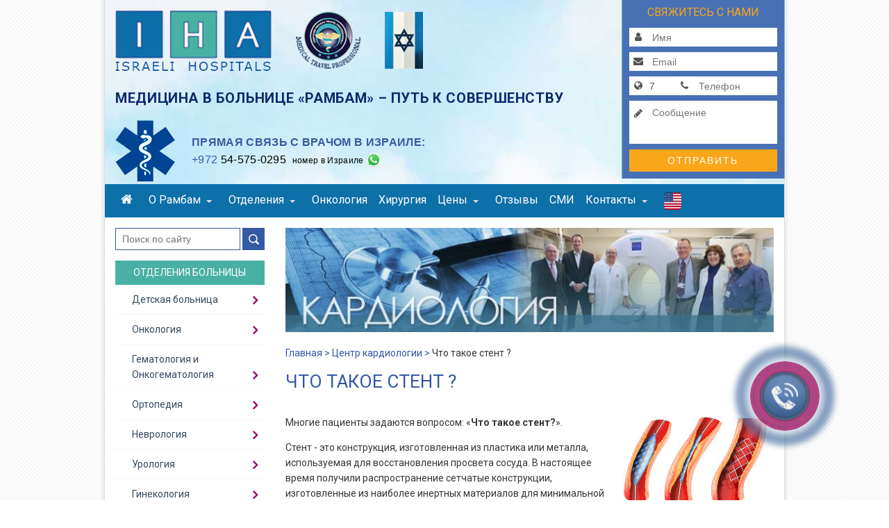

--- FILE ---
content_type: text/html; charset=utf-8
request_url: https://www.hospitalonline.org.il/chto-takoe-stent-kateterizacija-v-izraile.aspx
body_size: 26359
content:
<!-- This site is built by FindLab.Net | Visit https://findlab.net for more info -->
<!DOCTYPE html>
<html lang="ru" dir="ltr">
  <head>
    <meta charset="utf-8" />
<link rel="icon" href="https://www.hospitalonline.org.il/files/favicon.png" type="image/x-icon" />
<meta name="google-site-verification" content="pY5fFLCQpPDjLfeNcf2hM7y72cykAdliMpfvDUDd2n0" />
<meta name="viewport" content="width=device-width, initial-scale=1" />
<meta name="yandex-verification" content="1daf056fe4d0ad04" />
<link rel="canonical" href="https://www.hospitalonline.org.il/chto-takoe-stent-kateterizacija-v-izraile.aspx" />
<meta name="Generator" content="Backdrop CMS 1 (https://backdropcms.org)" />

<!-- Global site tag (gtag.js) - Google Ads: 989116023 -->
<script async src='https://www.googletagmanager.com/gtag/js?id=AW-989116023'></script>
<script>
    window.dataLayer = window.dataLayer || [];
    function gtag(){dataLayer.push(arguments);}
    gtag('js', new Date());
    gtag('config', 'AW-989116023');
</script> 
<meta name="description" content="Специалисты клиники «Рамбам» имеют обширный опыт в сфере лечения коронарных заболеваний, при катетеризации сердца применяется уникальная разработка израильских ученых - стент под названием «Сайфер»" />
<meta property="og:url" content="https://www.hospitalonline.org.il/chto-takoe-stent-kateterizacija-v-izraile.aspx" />

<!-- Facebook Pixel Code -->
<script>
  !function(f,b,e,v,n,t,s){if(f.fbq)return;n=f.fbq=function(){n.callMethod?
  n.callMethod.apply(n,arguments):n.queue.push(arguments)};
  if(!f._fbq)f._fbq=n;n.push=n;n.loaded=!0;n.version='2.0';
  n.queue=[];t=b.createElement(e);t.async=!0;
  t.src=v;s=b.getElementsByTagName(e)[0];
  s.parentNode.insertBefore(t,s)}(window,
  document,'script','//connect.facebook.net/en_US/fbevents.js');

  fbq('init', '862165133823509');
  fbq('track', 'PageView');
</script>
<noscript>
  <img height='1' width='1' style='display:none' src='https://www.facebook.com/tr?id=862165133823509&ev=PageView&noscript=1' />
</noscript>
<!-- End Facebook Pixel Code -->
    <title>Что такое стент? | Ассоциация медицинских центров Израиля</title>
    <link rel="stylesheet" href="https://www.hospitalonline.org.il/files/css/css_nCq0Tqg9eqZPa5fXfe0k9wAX8jnxbXlZ75LfGb5rq7A.css" media="all" />
<link rel="stylesheet" href="https://www.hospitalonline.org.il/files/css/css_xaJU72jAuGdwaW-AT8DAVp4DqDeKRUXAJArM-ju9zyk.css" media="all" />
<link rel="stylesheet" href="https://www.hospitalonline.org.il/files/css/css_ASy-D52uosnRzKUPzAaUuJkrvvZFnemdSWTZrxCGAS4.css" media="all" />
<link rel="stylesheet" href="https://www.hospitalonline.org.il/files/css/css_ht6eX1amEQcAMBGOQWkBi-dn2CrW_tybH7Lgjjkl-48.css" media="all" />
<link rel="stylesheet" href="https://fonts.googleapis.com/css?family=Roboto:400,300,500,700,100&amp;amp;subset=cyrillic-ext" media="all" />
<link rel="stylesheet" href="https://maxcdn.bootstrapcdn.com/font-awesome/4.7.0/css/font-awesome.min.css" media="all" />
<link rel="stylesheet" href="https://www.hospitalonline.org.il/files/css/css_oF_lnsydVAqV9uGN2JMTlnhpn2AexrORrkWjI1zrqt8.css" media="all" />
<link rel="stylesheet" href="https://www.hospitalonline.org.il/files/css/css_KdLncZZ60zVXTRHdVvCpWhNhgnqjPC4f75swkLplttQ.css" media="print" />
<link rel="stylesheet" href="https://www.hospitalonline.org.il/files/css/css_TeM6djPEz_0xzL3nrRzHAfO4x5JKhWdXOviOitTNZA4.css" media="screen" />
<link rel="stylesheet" href="https://www.hospitalonline.org.il/files/css/css_XiR7G_POCsnr8YgLCoNKdrajweR66gXAXBGjZJf035k.css" media="screen" />
    <script>window.Backdrop = {settings: {"basePath":"\/","pathPrefix":"","ajaxPageState":{"theme":"rambam","theme_token":"J84c3XE1zsC0nb6a7WOndHSS42Z9_fZGB99MASrYOK8","css":{"core\/misc\/normalize.css":1,"core\/modules\/system\/css\/system.css":1,"core\/modules\/system\/css\/system.theme.css":1,"core\/modules\/system\/css\/messages.theme.css":1,"core\/modules\/layout\/css\/grid-flexbox.css":1,"core\/modules\/date\/css\/date.css":1,"core\/modules\/field\/css\/field.css":1,"core\/modules\/search\/search.theme.css":1,"core\/modules\/user\/css\/user.css":1,"core\/modules\/views\/css\/views.css":1,"layouts\/rambaml\/rambaml.css":1,"core\/modules\/system\/css\/menu-dropdown.theme.css":1,"core\/modules\/system\/css\/menu-toggle.theme.css":1,"modules\/contrib\/easy_finder\/css\/easy_finder.css":1,"modules\/contrib\/megamenu\/css\/megamenu.css":1,"modules\/contrib\/megamenu\/css\/megamenu-skins.css":1,"https:\/\/fonts.googleapis.com\/css?family=Roboto:400,300,500,700,100\u0026amp;subset=cyrillic-ext":1,"https:\/\/maxcdn.bootstrapcdn.com\/font-awesome\/4.7.0\/css\/font-awesome.min.css":1,"core\/themes\/basis\/css\/base.css":1,"core\/themes\/basis\/css\/layout.css":1,"core\/themes\/basis\/css\/component\/small-text-components.css":1,"core\/themes\/basis\/css\/component\/header.css":1,"core\/themes\/basis\/css\/component\/footer.css":1,"core\/themes\/basis\/css\/component\/menu-dropdown.css":1,"core\/themes\/basis\/css\/component\/menu-toggle.css":1,"core\/themes\/basis\/css\/component\/backdrop-form.css":1,"core\/themes\/basis\/css\/component\/tabledrag.css":1,"core\/themes\/basis\/css\/component\/vertical-tabs.css":1,"core\/themes\/basis\/css\/component\/fieldset.css":1,"core\/themes\/basis\/css\/component\/dialog.css":1,"core\/themes\/basis\/css\/component\/progress.css":1,"core\/themes\/basis\/css\/component\/admin-tabs.css":1,"core\/themes\/basis\/css\/component\/breadcrumb.css":1,"core\/themes\/basis\/css\/component\/pager.css":1,"core\/themes\/basis\/css\/component\/hero.css":1,"core\/themes\/basis\/css\/component\/cards.css":1,"core\/themes\/basis\/css\/component\/teasers.css":1,"core\/themes\/basis\/css\/component\/comment.css":1,"core\/themes\/basis\/css\/component\/caption.css":1,"themes\/rambam\/css\/skin.css":1,"core\/themes\/basis\/system.theme.css":1,"core\/themes\/basis\/menu-dropdown.theme.css":1,"core\/themes\/basis\/menu-dropdown.theme.breakpoint.css":1,"core\/themes\/basis\/menu-dropdown.theme.breakpoint-queries.css":1,"themes\/rambam\/css\/flexslider.css":1,"themes\/rambam\/css\/menu-dropdown.css":1,"themes\/rambam\/css\/content.css":1,"themes\/rambam\/css\/styles.css":1,"core\/themes\/basis\/css\/print.css":1,"core\/misc\/opensans\/opensans.css":1,"core\/misc\/smartmenus\/css\/sm-core-css.css":1},"js":{"public:\/\/google_tag\/google_tag.script.js":1,"core\/misc\/jquery.1.12.js":1,"core\/misc\/jquery-extend-3.4.0.js":1,"core\/misc\/jquery-html-prefilter-3.5.0.js":1,"core\/misc\/jquery.once.js":1,"core\/misc\/backdrop.js":1,"core\/modules\/layout\/js\/grid-fallback.js":1,"core\/misc\/smartmenus\/jquery.smartmenus.js":1,"core\/misc\/smartmenus\/addons\/keyboard\/jquery.smartmenus.keyboard.js":1,"core\/misc\/form.js":1,"core\/modules\/system\/js\/menus.js":1,"modules\/contrib\/googleanalytics\/js\/googleanalytics.js":1,"0":1,"modules\/contrib\/easy_finder\/js\/easy_finder.js":1,"modules\/contrib\/megamenu\/js\/megamenu.js":1,"https:\/\/srvc.mashservices.com\/Scripts\/vt.api.js":1,"core\/themes\/basis\/js\/script.js":1,"themes\/rambam\/js\/jquery.flexslider-min.js":1,"themes\/rambam\/js\/scripts.js":1,"themes\/rambam\/js\/tracker.js":1}},"urlIsAjaxTrusted":{"\/chto-takoe-stent-kateterizacija-v-izraile.aspx":true},"googleanalytics":{"trackOutbound":true,"trackMailto":true,"trackDownload":true,"trackDownloadExtensions":"7z|aac|arc|arj|asf|asx|avi|bin|csv|doc|exe|flv|gif|gz|gzip|hqx|jar|jpe?g|js|mp(2|3|4|e?g)|mov(ie)?|msi|msp|pdf|phps|png|ppt|qtm?|ra(m|r)?|sea|sit|tar|tgz|torrent|txt|wav|wma|wmv|wpd|xls|xml|z|zip"},"megamenu":{"timeout":"500","sizewait":"250","hoverwait":"400"}}};</script>
<script defer="defer" src="https://www.hospitalonline.org.il/files/google_tag/google_tag.script.js?t95dpp"></script>
<script src="https://www.hospitalonline.org.il/files/js/js_UgJcLDHUwN6-lLnvyUSCmdciWRgQqFzMIs9u1yT7ZMc.js"></script>
<script src="https://www.hospitalonline.org.il/files/js/js_3kgm2hPLUk6OFA6-ui73kPJXOxlEaNwbzIm-1dxCfto.js"></script>
<script src="https://www.hospitalonline.org.il/files/js/js_CTeq1Ki101fLkVHo7-0oFh8fmm0N8K0wE7UJLEvj5d4.js"></script>
<script>(function(i,s,o,g,r,a,m){i["GoogleAnalyticsObject"]=r;i[r]=i[r]||function(){(i[r].q=i[r].q||[]).push(arguments)},i[r].l=1*new Date();a=s.createElement(o),m=s.getElementsByTagName(o)[0];a.async=1;a.src=g;m.parentNode.insertBefore(a,m)})(window,document,"script","//www.google-analytics.com/analytics.js","ga");ga("create", "UA-20378989-1", {"cookieDomain":"auto"});ga("set", "anonymizeIp", true);ga("send", "pageview");</script>
<script src="https://www.hospitalonline.org.il/files/js/js_fxXADs1eWs__lytlHn7mT3rPOgSjgp7U4ufgkgk_Gjw.js"></script>
<script src="https://srvc.mashservices.com/Scripts/vt.api.js"></script>
<script src="https://www.hospitalonline.org.il/files/js/js_f-5ZgkqrgtgE7GhfEKILrmMjN3CyNUs-30-mD9KN7jc.js"></script>
  </head>
  <body class="page node-type-article page-node-227">
    
  <!-- PHONE WIDGET Start -->
  <div class="phone_widget_f_container_new">
    <div class="uptocall-form uptocall-form-passiv" id="widgetLeadForm">
      <div class="uptocall-form-head">Заказать звонок врача
        <span id="close-form-btn" class="close-form-btn"><img src="/Content/images/uptocall/X.png" border="none" alt="X"/></span>
      </div>
      <div class="uptocall-form-form-cont" title="Международный код">
        <input class="uptocall-form-code area-code" id="Area_f" name="Area_f" type="text" value="7" data-field="prefix" />
        <input class="uptocall-form-telefon" id="txtSendPhone_f" name="txtSendPhone_f" placeholder="ВАШ НОМЕР ТЕЛЕФОНА" value="" data-field="phone" maxlength="15" data-required="true" data-msg-required="Пожалуйста, введите телефон!" data-msg-invalid="Проверьте ещё раз телефонный номер!" type="text">
      </div>
      <span class="phoneWidgetStatusLabel"></span>
      <button class="uptocall-form-button" id="btnSubmitSend_f" data-action="submit_lead" data-form-id="widgetLeadForm" data-page-confirmation="/contact_cnt_confirmation.aspx">ЗАКАЗАТЬ ЗВОНОК</button>
      <input data-field="name" value="up to call" type="hidden" />
      <input id="Segment_f" name="Segment_f" type="hidden" value="" />
      <input data-field="email" id="Email_f" name="Email_f" type="hidden" value="@no-email.com" />
      <input id="Referrer_f" name="Referrer_f" type="hidden" value="https://www.google.com/" />
      <input id="referrer" name="referrer" type="hidden" value="https://www.google.com/" />
      <input id="Ip_f" name="Ip_f" type="hidden" value="" />
      <input id="Tracker_f" name="Tracker_f" type="hidden" value="100001" />
      <input id="tracker" name="tracker" type="hidden" value="100001" />
    </div>
    <div id="uptocall-mini" style="display: block;">
      <div class="uptocall-mini-activ" id="uptocall-mini-main"> </div>
    </div>
  </div>
  <!-- PHONE WIDGET End -->

  
<div class="layout--rambaml layout">
  <div id="skip-link">
    <a href="#main-content" class="element-invisible element-focusable">Skip to main content</a>
  </div>

      <header class="l-header" role="banner" aria-label="Site header">
      <div class="l-header-inner container container-fluid">
        <div class="block block-system-header">


  <div class="block-content">
    
<header class="container">
  <div class="row">
    <div class="col-md-9 col-xs-12 header-left">
      <a class="home" href="/" title="Медицинский центр в Израиле">
        <img alt="Медицинский центр в Израиле" class="toplogo" src="/themes/rambam/images/iha.png" title="Медицинский центр в Израиле" />
      </a>
      <div class="branding-top">
        <div class="logo-gov">
          <a href="/news-jci.aspx">
            <img alt="State of Israel" class="mtp" src="/themes/rambam/images/mtp.png" title="Medical Travel Professional" />
          </a>
          <a href="/news-jci.aspx">
            <img alt="State of Israel" class="flag" src="/themes/rambam/images/flag.png" title="State of Israel" />
          </a>
        </div>
      </div>

      <div class="logo-subtitle">Медицина в больнице «Рамбам» – путь к совершенству</div>

      <div class="phones-banner hidden-sm hidden-xs">
        <div>Прямая связь с врачом в Израиле:</div>
        <div> </div>
        <div><a href="tel:+972-54-575-0295"><span>+972</span> 54-575-0295</a>&nbsp;&nbsp;<small>номер в Израиле</small> <span class="whatsapp" title="WhatsApp"> </span></div>
        <div> </div>
      </div>
    </div>

    <div class="col-md-3 hidden-xs hidden-sm topform">
      <div class="form-inline" id="headform">
        <div class="formtitle">Свяжитесь с нами</div>
        <div class="input-group">
          <span class="input-group-addon"><i class="fa fa-user  fa-fw" aria-hidden="true"></i></span>
          <input type="text" class="form-control" id="name" placeholder="Имя" data-field="name" data-required="true" maxlength="40" data-msg-required="Пожалуйста, введите имя!" data-msg-invalid="Имя имеет недопустимое значение!">
        </div>
        <div class="input-group">
          <span class="input-group-addon"><i class="fa fa-envelope fa-fw" aria-hidden="true"></i></span>
          <input type="email" class="form-control" id="email" placeholder="Email" data-field="email" maxlength="40" data-required="true" data-msg-required="Пожалуйста заполнитe Email!" data-msg-invalid="В Email найдена ошибка!">
        </div>
        <div class="input-group">
          <span class="input-group-addon" title="Международный код"><i class="fa fa-globe fa-fw" aria-hidden="true"></i></span>
          <input name="prefix" type="text" id="prefix" tile="Код страны" class="form-control area-code" data-field="prefix" maxlength="5" value="7" />

          <span class="input-group-addon"><i class="fa fa-phone fa-fw" aria-hidden="true"></i></span>
          <input type="text" class="form-control" id="phone" placeholder="Телефон" data-field="phone" maxlength="15" data-required="true" data-msg-required="Пожалуйста, введите телефон!" data-msg-invalid="Проверьте ещё раз телефонный номер!">
        </div>
        <div class="input-group">
          <span class="input-group-addon"><i class="fa fa-pencil fa-fw" aria-hidden="true"></i></span>
          <textarea rows="3" class="form-control" id="description" placeholder="Cообщение" data-field="description" maxlength="2000" data-required="false"></textarea>
        </div>
        <div class="input-group">
          <button type="submit" class="btn btn-success text-center" id="btnSubmit" data-action="submit_lead" data-form-id="headform" data-page-confirmation="/contact_new_confirmation.aspx">Отправить</button>
        </div>
      </div>
    </div>
  </div>
</header>
  </div>
</div>
      </div>
    </header>
    <div class="topnav">
      <div class="l-header-inner container container-fluid">
                  <div class="block block-system-main-menu block-menu" role="navigation">
  <div class="block-content m-searchbox">
    <div class="mob-sl">
      <form class="search-block-form search-box" action="/chto-takoe-stent-kateterizacija-v-izraile.aspx" method="post" id="search-block-form" accept-charset="UTF-8"><div><div class="form-item form-type-search form-item-search-block-form">
  <label class="element-invisible" for="edit-search-block-form--2">поиск </label>
 <input title="Введите термины, которые вы хотите найти." placeholder="Поиск по сайту" type="search" id="edit-search-block-form--2" name="search_block_form" value="" size="15" maxlength="128" class="form-search" />
</div>
<input type="hidden" name="form_build_id" value="form-FPMEalbwJssE5hacmBNQsRp8hOz6XOmvbQ6Uh_kfl8g" />
<input type="hidden" name="form_id" value="search_block_form" />
<div class="form-actions" id="edit-actions"><input class="button-primary form-submit" type="submit" id="edit-submit" name="op" value="поиск" /></div></div></form>      <div class="easy_search_result" style="display:none;"> </div>
    </div>
    
    <input id="menu-toggle-state" class="menu-toggle-state element-invisible" type="checkbox" aria-controls="menu-toggle-state" /><label class="menu-toggle-button" for="menu-toggle-state"><span class="menu-toggle-button-icon"></span><span class="menu-toggle-button-text">Menu</span><span class="menu-toggle-assistive-text element-invisible">Toggle menu visibility</span></label><ul class="menu-dropdown menu" data-menu-style="dropdown" data-clickdown="" data-collapse="default" data-menu-toggle-id="menu-toggle-state"><li class="first leaf menu-mlid-219"><a href="/" title="Главная"><i class="fa fa-home"></i></a></li>
<li class="expanded has-children menu-mlid-487"><a href="/about-us.aspx" title="О Рамбам">О Рамбам</a><ul><li class="first leaf menu-mlid-495"><a href="/about-us.aspx" title="О больнице Рамбам">О больнице Рамбам</a></li>
<li class="leaf menu-mlid-496"><a href="/lechenie-v-izraile.aspx" title="Что нужно знать о лечении в Израиле">Лечение в Израиле</a></li>
<li class="leaf menu-mlid-513"><a href="/medical-tourism.aspx" title="Международный отдел">Международный отдел</a></li>
<li class="leaf menu-mlid-501"><a href="/News.aspx/1" title="Новости медицины">Новости медицины</a></li>
<li class="last leaf menu-mlid-990"><a href="/medicament.aspx">Лекарства</a></li>
</ul></li>
<li class="expanded has-children menu-mlid-489"><a href="/site-map.aspx" title="Отделения">Отделения</a><ul><li class="first leaf menu-mlid-517"><a href="/orthopedics-department.aspx" title="Ортопедия">Ортопедия</a></li>
<li class="leaf menu-mlid-999"><a href="https://www.hospitalonline.org.il/neurology-department.aspx">Неврология</a></li>
<li class="leaf menu-mlid-518"><a href="/cardiology-department.aspx" title="Кардиология">Кардиология</a></li>
<li class="leaf menu-mlid-520"><a href="/gynecology-department.aspx" title="Гинекология">Гинекология</a></li>
<li class="leaf menu-mlid-521"><a href="/urology-department.aspx" title="Урология">Урология</a></li>
<li class="leaf menu-mlid-522"><a href="/children-hospital.aspx" title="Педиатрия">Педиатрия</a></li>
<li class="leaf menu-mlid-1000"><a href="https://www.hospitalonline.org.il/eye-department.aspx">Офтальмология</a></li>
<li class="last leaf menu-mlid-523"><a href="/site-map.aspx" title="Все отделения">Все отделения</a></li>
</ul></li>
<li class="leaf menu-mlid-516"><a href="/oncology-center-in-israel.aspx" title="Онкология">Онкология</a></li>
<li class="leaf menu-mlid-519"><a href="/hirurgiya-v-izraile.aspx" title="Хирургия">Хирургия</a></li>
<li class="expanded has-children menu-mlid-490"><a href="/ceny-na-lechenie-v-izraile-v-rambam.aspx" title="Цены">Цены</a><ul><li class="first leaf menu-mlid-524"><a href="/ceny-na-lechenie-v-izraile-v-rambam.aspx" title="Все цены">Все цены</a></li>
<li class="last leaf menu-mlid-525"><a href="/tsenovye-predlojenya-podvoh.aspx" title="Ценовое предложение">Ценовое предложение</a></li>
</ul></li>
<li class="leaf menu-mlid-492"><a href="/otzyvy-o-lechenii-v-izraile.aspx/1" title="Отзывы">Отзывы</a></li>
<li class="leaf menu-mlid-493"><a href="/press-about-us.aspx" title="СМИ о нас">СМИ </a></li>
<li class="expanded has-children menu-mlid-494"><a href="/contact.aspx" title="Контакты">Контакты</a><ul><li class="first last leaf menu-mlid-895"><a href="/hospital-map.aspx" title="Карта больницы">Карта больницы</a></li>
</ul></li>
<li class="last leaf menu-mlid-938"><a href="https://www.ihospitalonline.org.il/" title="Сайт на английском языке" target="_blank"><img src="/files/us-flag.png" /></a></li>
</ul>  
  </div>
</div>
              </div>
    </div>
  
  <div class="l-wrapper">
    <div class="l-wrapper-inner container container-fluid">

      
      <div class="l-page-title">
        <a id="main-content"></a>
                              </div>

      
      

      <div class="l-middle row">
        <main class="l-content col-md-9 col-md-push-3" role="main" aria-label="Main content">
          <article id="node-227" class="node node-article view-mode-full clearfix">

      
  
  <div class="content clearfix">
    <div class="field field-name-body field-type-text-with-summary field-label-hidden"><div class="field-items"><div class="field-item even"><div class="dContent_topBanner cardiology-department js-dContent_topBanner"> </div>
<link href="https://schema.org/Patient" itemprop="audience">
<link href="https://schema.org/Cardiovascular" itemprop="specialty">
<meta itemprop="lastReviewed" content="2019-02-01">
<dl class="breadCrumbs" itemscope="" itemtype="http://schema.org/BreadcrumbList">
<dt class="breadCrumbs__first-level" itemprop="itemListElement" itemscope="" itemtype="http://schema.org/ListItem">
<a href="https://www.hospitalonline.org.il" itemprop="item" target="_blank"><span itemprop="name">Главная &gt;</span></a><meta itemprop="position" content="1" /> 
  <a href="/cardiology-department.aspx" itemprop="item" target="_blank"><span itemprop="name">Центр кардиологии &gt;</span></a><meta itemprop="position" content="2" /> <span>Что такое стент ?</span><meta itemprop="position" content="3" />
  </dt>
</dl>
<h1><span itemprop="about" itemscope itemtype="http://schema.org/MedicalCondition">
  <span itemprop="name">Что такое стент ?</span></span></h1>
<img alt="Что такое стент ?" src="/Content/ru-RU/images/cardiology/chto-takoe-stent.jpg" style="float: right;" title="Что такое стент ?"><p>Многие пациенты задаются вопросом: «<b>Что такое стент?</b>».</p>

<p>Стент - это конструкция, изготовленная из пластика или металла, используемая для восстановления просвета сосуда. В настоящее время получили распространение сетчатые конструкции, изготовленные из наиболее инертных материалов для минимальной реакции окружающих тканей. В Израиле с большим успехом применяется уникальная разработка израильских ученых - стент под названием «Сайфер». Специалисты клиники «Рамбам» имеют обширный опыт в сфере <a href="/novejshaja-koronografija-v-izraile.aspx" title=" Инновационная процедура коронарографии в клинике Рамбам">коронарографии</a>, ангиопластики и стентирования.</p>

<p><b>Коронарный стент</b> представляет собой трубку небольших размеров из нержавеющей сетки. Он устанавливается на баллонном катетере в «гофрированном» или свернутом виде. При раздувании баллона конструкция открывается и вдавливается во внутреннюю стенку коронарной артерии, таким образом, восстанавливая просвет сосуда. Разработка коронарных стентов стала решением многих проблем связанных с ангиопластикой.</p>

<p>Ангиопластика - это метод восстановления просвета артерии при помощи катетера и надувного баллончика. Она применяется уже более 20 лет, при этом до сих пор востребована для проведения ангиографии с использованием контрастного вещества для определения места сужения. Возможно сочетание ангиопластики с другими процедурами в частности стентированием коронарных артерий.</p>

<p>Следует учитывать, что у коронарной ангиопластики имеется ряд недостатков, например, закупорка сосуда, ниже места сужения из-за отрыва атеросклеротической бляшки. Возможно формирование повторного сужения артерии через 6 месяцев после операции, развитие рестеноза.</p>

<p><a alt="Катетеризация сердца в Израиле " href="/cardiology-department-cateterization.aspx" title="Катетеризация сердца в Израиле ">Коронарное стентирование</a> – это малоинвазивная операция, которая характеризуется низкой травматичностью, высокой эффективностью, минимальным риском осложнений. В ходе процедуры сетчатый стент устанавливают на специальный баллон, и когда он раздувается, стент расправляется и вдавливается в суженный просвет артерии. Применение стентов позволило добиться положительных результатов в восстановлении проходимости сосудов. Использование их в практике снизило риск закупорки артерии и сократило вероятность развития рестеноза почти на 50%.</p>

<p>Ангиопластика и коронарное стентирование восстанавливают проходимость сосудов, снимают болевой синдром в грудной области, повышают качество жизни, снижают развитие других осложнений. Стентирование проводят, на артериях в области паха или руки.</p>

<h2>Как проводится коронарное стентирование</h2>

<p>Перед проведением коронарного стентирования определяются расположение и причина сужения, а также форма и размер сосуда. Это помогает хирургу принять подходящее решение по поводу тактики лечения, выбрать наиболее подходящие процедуры в каждом конкретном случае (стетирование, ангиопластика, атерэктомия или медикаментозная терапия).</p>

<p>Катетеризация сердца является специфическим исследованием сердца с использованием катетера, который вводится в артерии расположенные в паховой области или на руке. Операция проводится под рентгенологическим контролем для обеспечения правильного продвижения катетера. Катетер представляет собой длинную, гибкую, мягкую пластиковую трубку, диаметром 2 – 3 мм. Для визуализации суженного участка сосуда вводится контрастное вещество. Кардиолог, благодаря рентгеновским снимкам, оценивает размер коронарной артерии и выбирает тип баллонного катетера и проводника, которые обеспечат доступ стенту, нанизанному на баллон в сдутом виде, к суженной части сосуда.</p>

<p>Гепарин - препарат, препятствующий образованию сгустков крови, дается перед проведением операции. В большинстве случаев стентированию предшествует ангиопластика, обеспечивающая предварительное расширение артерии, что облегчает доставку стента.</p>

<p>Сначала вводится катетер-проводник с гибким наконечником. Затем вводится баллонный катетер со стентом на конце, который накачивается специальным ручным шприцевым насосом смесью солевого раствора и контрастного вещества. Оказавшись у места сужения сосуда, баллон раздувается и стент устанавливается в суженный участок сосуда, расширяя его. Все действия проводятся под рентгенологическим контролем.</p>

<p>Эта малоинвазивная операция проводится под местной анастезией и занимает от тридцати минут до часа. Продолжительность зависит от технической сложности операции.</p>

<p>В руках опытных кардиологов и при наличии современной техники, считается, что риск смертельного исхода во время проведения стентирования, составляет менее 1%. Это относительно безопасная процедура. Риск развития осложнений незначителен.</p>

<p>Возможно ухудшение функции почек (в частности, у больных сахарным диабетом и пациентов с заболеванием почек) из-за большего количества контрастного материала. В таких случаях, принимаются дополнительные меры предосторожности, для предотвращения этого возможного осложнения.</p>

<p>Несмотря на то, что стентирование коронарных артерий превосходит ангиопластику, она не утратила своего значения. По оценкам специалистов стенты используют в 50-75% случаев.</p>

<h2>Реабилитация после стентирования коронарных сосудов</h2>

<p>В восстановительный период после процедуры стентирования коронарных сосудов пациентам назначаются аспирин и препараты, снижающие уровень холестерина. Рекомендуется лечебная физкультура, ограничение потребление холестеринсодержащих продуктов, исключение курения и злоупотребления алкоголем.</p>

<p>Стентирование в Израиле является методом терапии <a alt="Ишемическая болезнь сердца" href="/heart-surgery-cardiomyopathy-artery-disease.aspx" title="Ишемическая болезнь сердца">ишемической болезни сердца</a>. Широко применяются стенты, имеющие сайферное покрытие, которое является барьером для тромбообразования, препятствует сужению сосуда и продлевает срок службы стента, а также конструкции, изготовленные из полимерных материалов, которые рассасываются в течение года после проведения операции.</p>
</div></div></div>  </div>

  
  
</article>
<div class="clearfix">&nbsp;</div><a id="contact-form"> </a>
    <div id="bottom-form">
      <div class="row formtop">
        <div class="col-sm-12 formtitle"> 
          Свяжитесь с нами
        </div>
      </div>  
      <div class="row">
        <div class="col-sm-12 formtext">
          Пожалуйста, заполните ваши данные.
          <br />Наш медконсультант перезвонит Вам с оптимальным решением Вашей проблемы.
        </div>
      </div>
      <div class="row">
        <div class="col-sm-6 first">
          <div class="input-group">
            <span class="input-group-addon"><i class="fa fa-user  fa-fw" aria-hidden="true"></i></span>
            <input type="text" class="form-control" id="name" placeholder="Имя и фамилия" data-field="name" data-required="true" maxlength="40" data-msg-required="Пожалуйста, введите имя!" data-msg-invalid="Имя имеет недопустимое значение!">
          </div>
          <div class="input-group">
            <span class="input-group-addon"><i class="fa fa-at fa-fw" aria-hidden="true"></i></span>
            <input type="email" class="form-control" id="email" placeholder="Email" data-field="email" maxlength="40" data-required="true" data-msg-required="Пожалуйста, заполнитe Email" data-msg-invalid="Пожалуйста, проверьте Email!">
          </div>
          <div class="input-group combined">
            <span class="input-group-addon" title="Международный код"><i class="fa fa-globe fa-fw" aria-hidden="true"></i></span>
            <input name="prefix" type="text" id="prefix" tile="Код страны" class="form-control area-code" data-field="prefix" maxlength="5" value="7" />
            <span class="input-group-addon"><i class="fa fa-phone fa-lg fa-fw" aria-hidden="true"></i></span>
            <input type="text" class="form-control" id="phone" placeholder="Телефон" data-field="phone" maxlength="15" data-required="true" data-msg-required="Пожалуйста, введите телефон!" data-msg-invalid="Проверьте ещё раз телефонный номер!">
            <span class="clearfix"></span>
          </div>
        </div>
        <div class="col-sm-6 second">
          <div class="input-group">
            <span class="input-group-addon"><i class="fa fa-pencil fa-fw" aria-hidden="true"></i></span>
            <textarea rows="3" class="form-control" id="description" placeholder="Опишите вашу медицинскую проблему" data-field="description" maxlength="2000" data-required="false"></textarea>
          </div>
          <div class="input-group">
            <button type="submit" class="btn text-center" id="btnSubmit" data-action="submit_lead" data-form-id="bottom-form" data-page-confirmation="/contact_new_confirmation.aspx">Отправить</button>
          </div>
        </div>
      </div>
    </div>    
    
        </main>
        <div class="l-sidebar l-sidebar-first col-md-3 col-md-pull-9 hidden-sm hidden-xs">
        
        
        <div class="block block-search-form" role="search">

  <div class="block-content">
    <form class="search-block-form search-box" action="/chto-takoe-stent-kateterizacija-v-izraile.aspx" method="post" id="search-block-form--2" accept-charset="UTF-8"><div><div class="form-item form-type-search form-item-search-block-form">
  <label class="element-invisible" for="edit-search-block-form--4">поиск </label>
 <input title="Введите термины, которые вы хотите найти." placeholder="Поиск по сайту" type="search" id="edit-search-block-form--4" name="search_block_form" value="" size="15" maxlength="128" class="form-search" />
</div>
<input type="hidden" name="form_build_id" value="form-v53HHJo76bH8q6Ltn6ePVJXV7y-IYXFYSH-8X85YxC4" />
<input type="hidden" name="form_id" value="search_block_form" />
<div class="form-actions" id="edit-actions--2"><input class="button-primary form-submit" type="submit" id="edit-submit--2" name="op" value="поиск" /></div></div></form>  </div>
  <div class="easy_search_result hidden-xs" style="display:none;"> </div>
</div>
<nav class="block block-megamenu-menu-departments departments hidden-xs hidden-sm">

  <h2 class="block-title">Отделения больницы</h2>

<div>
<ul id="megamenu-menu-departments" class="megamenu-menu columnar megamenu-skin-rambam"><li id="megamenu-mlid-528" class="megamenu-parent megamenu-parent-0 odd half-1 leaf-0 first menu-528  odd first"><h2 class="megamenu-parent-title"><a href="/children-hospital.aspx" title="Детская больница">Детская больница</a></h2><ul class="megamenu-bin megamenu-slots-columnar"><li class="odd first"><div class="megamenu-bin-ttl">Детская больница</div></li><li id="megamenu-mlid-543" class="megamenu-slot megamenu-slot-0 odd half-1 leaf-0 first  even"><h3 class="megamenu-slot-title"><a href="/" title="Детская больница им. Рут Раппапорт">Детская больница им. Рут Раппапорт</a></h3><ul class="megamenu-items "><li id="megamenu-mlid-558" class="megamenu-item megamenu-item-0 odd half-1 leaf-0 first  odd first"><a href="/children-hospital.aspx" title="О детской больнице">О детской больнице</a></li><li id="megamenu-mlid-559" class="megamenu-item megamenu-item-1 even half-2 leaf-1 last  even last"><a href="/prava-rebenka-v-rambam.aspx" title="О правах ребенка">О правах ребенка</a></li></ul></li><li id="megamenu-mlid-544" class="megamenu-slot megamenu-slot-1 even half-1 leaf-1  odd"><h3 class="megamenu-slot-title"><a href="/" title="Детская онкология">Детская онкология</a></h3><ul class="megamenu-items "><li id="megamenu-mlid-560" class="megamenu-item megamenu-item-0 odd half-1 leaf-0 first  odd first last"><a href="/lechenie-raka-u-detej-v-israile.aspx" title="Центр детской онкологии">Центр детской онкологии</a></li></ul></li><li id="megamenu-mlid-545" class="megamenu-slot megamenu-slot-2 odd half-1 leaf-2  even"><h3 class="megamenu-slot-title"><a href="/" title="Детская онкогематология">Детская онкогематология</a></h3><ul class="megamenu-items "><li id="megamenu-mlid-561" class="megamenu-item megamenu-item-0 odd half-1 leaf-0 first  odd first"><a href="/children-hospital-hematology.aspx" title="Центр детской онкогематологии">Центр детской онкогематологии</a></li><li id="megamenu-mlid-562" class="megamenu-item megamenu-item-1 even half-2 leaf-1 last  even last"><a href="/bone-marrow-transplantation-in-children.aspx" title="Центр пересадки костного мозга">Центр пересадки костного мозга</a></li></ul></li><li id="megamenu-mlid-546" class="megamenu-slot megamenu-slot-3 even half-1 leaf-3  odd"><h3 class="megamenu-slot-title"><a href="/" title="Детская ортопедия">Детская ортопедия</a></h3><ul class="megamenu-items "><li id="megamenu-mlid-563" class="megamenu-item megamenu-item-0 odd half-1 leaf-0 first  odd first last"><a href="/children-hospital-orthopedics.aspx" title="Центр детской ортопедии">Центр детской ортопедии</a></li></ul></li><li id="megamenu-mlid-547" class="megamenu-slot megamenu-slot-4 odd half-1 leaf-4  even"><h3 class="megamenu-slot-title"><a href="/" title="Детская кардиология">Детская кардиология</a></h3><ul class="megamenu-items "><li id="megamenu-mlid-564" class="megamenu-item megamenu-item-0 odd half-1 leaf-0 first  odd first last"><a href="/children-hospital-cardiology.aspx" title="Центр детской кардиологии">Центр детской кардиологии</a></li></ul></li><li id="megamenu-mlid-548" class="megamenu-slot megamenu-slot-5 even half-1 leaf-5  odd"><h3 class="megamenu-slot-title"><a href="/" title="Детская хирургия">Детская хирургия</a></h3><ul class="megamenu-items "><li id="megamenu-mlid-565" class="megamenu-item megamenu-item-0 odd half-1 leaf-0 first  odd first last"><a href="/children-hospital-surgery.aspx" title="Отделение детской хирургии">Отделение детской хирургии</a></li></ul></li><li id="megamenu-mlid-549" class="megamenu-slot megamenu-slot-6 odd half-1 leaf-6  even"><h3 class="megamenu-slot-title"><a href="/children-hospital-gastro.aspx" title="Детская гастроэнтерология">Детская гастроэнтерология</a></h3><ul class="megamenu-items "><li id="megamenu-mlid-566" class="megamenu-item megamenu-item-0 odd half-1 leaf-0 first  odd first last"><a href="/children-hospital-gastro.aspx" title="Центр детской гастроэнтерологии">Центр детской гастроэнтерологии</a></li></ul></li><li id="megamenu-mlid-550" class="megamenu-slot megamenu-slot-7 even half-1 leaf-7  odd"><h3 class="megamenu-slot-title"><a href="/children-hospital-urology.aspx" title="Детская урология">Детская урология</a></h3><ul class="megamenu-items "><li id="megamenu-mlid-567" class="megamenu-item megamenu-item-0 odd half-1 leaf-0 first  odd first last"><a href="/children-hospital-urology.aspx" title="Центр детской урологии">Центр детской урологии</a></li></ul></li><li id="megamenu-mlid-551" class="megamenu-slot megamenu-slot-8 odd half-2 leaf-8  even"><h3 class="megamenu-slot-title"><a href="/" title="Детская пульмонология">Детская пульмонология</a></h3><ul class="megamenu-items "><li id="megamenu-mlid-568" class="megamenu-item megamenu-item-0 odd half-1 leaf-0 first  odd first last"><a href="/children-hospital-pulmonary.aspx" title="Центр детской пульмонологии">Центр детской пульмонологии</a></li></ul></li><li id="megamenu-mlid-552" class="megamenu-slot megamenu-slot-9 even half-2 leaf-9  odd"><h3 class="megamenu-slot-title"><a href="/children-hospital-endocrinology.aspx" title="Детская эндокринология">Детская эндокринология</a></h3><ul class="megamenu-items "><li id="megamenu-mlid-569" class="megamenu-item megamenu-item-0 odd half-1 leaf-0 first  odd first last"><a href="/children-hospital-endocrinology.aspx" title="Центр детской эндокринологии">Центр детской эндокринологии</a></li></ul></li><li id="megamenu-mlid-553" class="megamenu-slot megamenu-slot-10 odd half-2 leaf-10  even"><h3 class="megamenu-slot-title"><a href="/" title="Детская нефрология">Детская нефрология</a></h3><ul class="megamenu-items "><li id="megamenu-mlid-570" class="megamenu-item megamenu-item-0 odd half-1 leaf-0 first  odd first last"><a href="/children-hospital-nephrology.aspx" title="Центр детской нефрологии">Центр детской нефрологии</a></li></ul></li><li id="megamenu-mlid-554" class="megamenu-slot megamenu-slot-11 even half-2 leaf-11  odd"><h3 class="megamenu-slot-title"><a href="/" title="Детская нейрохирургия">Детская нейрохирургия</a></h3><ul class="megamenu-items "><li id="megamenu-mlid-571" class="megamenu-item megamenu-item-0 odd half-1 leaf-0 first  odd first last"><a href="/children-hospital-neurosurgery.aspx" title="Центр детской нейрохирургии">Центр детской нейрохирургии</a></li></ul></li><li id="megamenu-mlid-555" class="megamenu-slot megamenu-slot-12 odd half-2 leaf-12  even"><h3 class="megamenu-slot-title"><a href="/" title="Детская неврология">Детская неврология</a></h3><ul class="megamenu-items "><li id="megamenu-mlid-572" class="megamenu-item megamenu-item-0 odd half-1 leaf-0 first  odd first last"><a href="/children-hospital-neurology.aspx" title="Центр детской неврологии">Центр детской неврологии</a></li></ul></li><li id="megamenu-mlid-556" class="megamenu-slot megamenu-slot-13 even half-2 leaf-13  odd"><h3 class="megamenu-slot-title"><a href="/" title="Детская отоларингология">Детская отоларингология</a></h3><ul class="megamenu-items "><li id="megamenu-mlid-573" class="megamenu-item megamenu-item-0 odd half-1 leaf-0 first  odd first last"><a href="/children-hospital-ent.aspx" title="Детский ЛОР центр">Детский ЛОР центр</a></li></ul></li><li id="megamenu-mlid-557" class="megamenu-slot megamenu-slot-14 odd half-2 leaf-14 last  even last"><h3 class="megamenu-slot-title"><a href="/" title="Другое">Другое</a></h3><ul class="megamenu-items "><li id="megamenu-mlid-574" class="megamenu-item megamenu-item-0 odd half-1 leaf-0 first  odd first"><a href="/davinchi-save-children-lives.aspx" title="Робот Da Vinci спасает детей">Робот Da Vinci спасает детей</a></li><li id="megamenu-mlid-575" class="megamenu-item megamenu-item-1 even half-1 leaf-1  even"><a href="/children-hospital-newborns.aspx" title="Реанимация новорожденных и недоношенных">Реанимация новорожденных и недоношенных</a></li><li id="megamenu-mlid-576" class="megamenu-item megamenu-item-2 odd half-2 leaf-2 last  odd last"><a href="/children-hospital-intensive-care.aspx" title="Детская неотложная помощь">Детская неотложная помощь</a></li></ul></li></ul></li><li id="megamenu-mlid-529" class="megamenu-parent megamenu-parent-1 even half-1 leaf-1 menu-529  even"><h2 class="megamenu-parent-title"><a href="/oncology-center-in-israel.aspx" title="Онкология">Онкология</a></h2><ul class="megamenu-bin megamenu-slots-columnar"><li class="odd first"><div class="megamenu-bin-ttl">Онкология</div></li><li id="megamenu-mlid-577" class="megamenu-slot megamenu-slot-0 odd half-1 leaf-0 first  even"><h3 class="megamenu-slot-title"><a href="/oncology-center-in-israel.aspx" title="Онкологический центр">Онкологический центр</a></h3><ul class="megamenu-items "><li id="megamenu-mlid-586" class="megamenu-item megamenu-item-0 odd half-1 leaf-0 first  odd first"><a href="/oncology-center-in-israel.aspx" title="Все об отделении онкологии">Все об отделении онкологии</a></li><li id="megamenu-mlid-874" class="megamenu-item megamenu-item-1 even half-1 leaf-1  even"><a href="/breast-institute.aspx" title="">Институт патологий груди</a></li><li id="megamenu-mlid-587" class="megamenu-item megamenu-item-2 odd half-2 leaf-2 last  odd last"><a href="/lechenie-raka-u-detej-v-israile.aspx" title="Отделение детской онкологии">Отделение детской онкологии</a></li></ul></li><li id="megamenu-mlid-578" class="megamenu-slot megamenu-slot-1 even half-1 leaf-1  odd"><h3 class="megamenu-slot-title"><a href="/" title="Диагностика рака">Диагностика рака</a></h3><ul class="megamenu-items "><li id="megamenu-mlid-588" class="megamenu-item megamenu-item-0 odd half-1 leaf-0 first  odd first"><a href="/early-detection-of-cancer-saves-lives.aspx" title="Ранняя диагностика рака">Ранняя диагностика рака</a></li><li id="megamenu-mlid-590" class="megamenu-item megamenu-item-1 even half-1 leaf-1  even"><a href="/oncology-department-molecular-genetic.aspx" title="Молекулярная генетика">Молекулярная генетика</a></li><li id="megamenu-mlid-591" class="megamenu-item megamenu-item-2 odd half-2 leaf-2 last  odd last"><a href="/onkomarkery-v-izraile.aspx" title="Онкомаркеры">Онкомаркеры</a></li></ul></li><li id="megamenu-mlid-579" class="megamenu-slot megamenu-slot-2 odd half-1 leaf-2  even"><h3 class="megamenu-slot-title"><a href="/" title="Методы лечения рака">Методы лечения рака</a></h3><ul class="megamenu-items "><li id="megamenu-mlid-593" class="megamenu-item megamenu-item-0 odd half-1 leaf-0 first  odd first"><a href="/himioterapija-v-izraile.aspx" title="Химиотерапия">Химиотерапия</a></li><li id="megamenu-mlid-594" class="megamenu-item megamenu-item-1 even half-1 leaf-1  even"><a href="/oncology-department-radiation.aspx" title="Радиотерапия">Радиотерапия</a></li><li id="megamenu-mlid-595" class="megamenu-item megamenu-item-2 odd half-1 leaf-2  odd"><a href="/urology-brachytherapy.aspx" title="Брахитерапия">Брахитерапия</a></li><li id="megamenu-mlid-596" class="megamenu-item megamenu-item-3 even half-2 leaf-3  even"><a href="/gipertermia-v-izraile.aspx" title="Гипертермия">Гипертермия</a></li><li id="megamenu-mlid-597" class="megamenu-item megamenu-item-4 odd half-2 leaf-4 last  odd last"><a href="/iodoterapia-v-israile.aspx" title="Йодотерапия">Йодотерапия</a></li></ul></li><li id="megamenu-mlid-580" class="megamenu-slot megamenu-slot-3 even half-1 leaf-3  odd"><h3 class="megamenu-slot-title"><a href="/ent-department-opuholi-golovy-i-shei.aspx" title="Опухоли головы и шеи">Опухоли головы и шеи</a></h3><ul class="megamenu-items "><li id="megamenu-mlid-599" class="megamenu-item megamenu-item-0 odd half-1 leaf-0 first  odd first"><a href="/ent-department-opuholi-golovy-i-shei.aspx" title="Отделение опухолей головы и шеи">Отделение опухолей головы и шеи</a></li><li id="megamenu-mlid-600" class="megamenu-item megamenu-item-1 even half-1 leaf-1  even"><a href="/lechenie-raka-gortani-v-izraile.aspx" title="Рак гортани">Рак гортани</a></li><li id="megamenu-mlid-601" class="megamenu-item megamenu-item-2 odd half-1 leaf-2  odd"><a href="/lechenie-raka-yazika.aspx" title="Рак языка">Рак языка</a></li><li id="megamenu-mlid-602" class="megamenu-item megamenu-item-3 even half-2 leaf-3  even"><a href="/lechenie-raka-polosti-rta.aspx" title="Рак полости рта">Рак полости рта</a></li><li id="megamenu-mlid-603" class="megamenu-item megamenu-item-4 odd half-2 leaf-4  odd"><a href="/lechenie-raka-trahei.aspx" title="Рак трахеи">Рак трахеи</a></li><li id="megamenu-mlid-604" class="megamenu-item megamenu-item-5 even half-2 leaf-5 last  even last"><a href="/lechenie-raka-shhitovidnoj-zhelezy-v-izraile.aspx" title="Рак щитовидной железы">Рак щитовидной железы</a></li></ul></li><li id="megamenu-mlid-581" class="megamenu-slot megamenu-slot-4 odd half-1 leaf-4  even"><h3 class="megamenu-slot-title"><a href="/gynecology-department-onco.aspx" title="Онкогинекология">Онкогинекология</a></h3><ul class="megamenu-items "><li id="megamenu-mlid-605" class="megamenu-item megamenu-item-0 odd half-1 leaf-0 first  odd first"><a href="/gynecology-department-onco.aspx" title="Отделение онкогинекологии">Отделение онкогинекологии</a></li><li id="megamenu-mlid-606" class="megamenu-item megamenu-item-1 even half-1 leaf-1  even"><a href="/lechenie-raka-shejki-matky-v-israile.aspx" title="Рак шейки матки">Рак шейки матки</a></li><li id="megamenu-mlid-607" class="megamenu-item megamenu-item-2 odd half-1 leaf-2  odd"><a href="/lechenie-raka-matky-v-israile.aspx" title="Рак матки">Рак матки</a></li><li id="megamenu-mlid-608" class="megamenu-item megamenu-item-3 even half-2 leaf-3  even"><a href="/lechenie-raka-jaichnikov.aspx" title="Рак яичников">Рак яичников</a></li><li id="megamenu-mlid-609" class="megamenu-item megamenu-item-4 odd half-2 leaf-4  odd"><a href="/lechenie-raka-jendometrija-v-izraile.aspx" title="Рак эндометрия">Рак эндометрия</a></li><li id="megamenu-mlid-610" class="megamenu-item megamenu-item-5 even half-2 leaf-5 last  even last"><a href="/rak-vulvy.aspx" title="Рак вульвы">Рак вульвы</a></li></ul></li><li id="megamenu-mlid-582" class="megamenu-slot megamenu-slot-5 even half-2 leaf-5  odd"><h3 class="megamenu-slot-title"><a href="/" title="Уроонкология">Уроонкология</a></h3><ul class="megamenu-items "><li id="megamenu-mlid-611" class="megamenu-item megamenu-item-0 odd half-1 leaf-0 first  odd first"><a href="/urologic-oncology-department.aspx" title="Отделение уроонкологии">Отделение уроонкологии</a></li><li id="megamenu-mlid-612" class="megamenu-item megamenu-item-1 even half-1 leaf-1  even"><a href="/lechenie-raka-predstatelnoj-zhelezy-v-izraile.aspx" title="Рак предстательной железы">Рак предстательной железы</a></li><li id="megamenu-mlid-613" class="megamenu-item megamenu-item-2 odd half-1 leaf-2  odd"><a href="/lechenie-raka-mochevogo-puzireya-v-izraile.aspx" title="Рак мочевого пузыря">Рак мочевого пузыря</a></li><li id="megamenu-mlid-614" class="megamenu-item megamenu-item-3 even half-2 leaf-3  even"><a href="/lechenie-raka-yaichek.aspx" title="Рак яичек">Рак яичек</a></li><li id="megamenu-mlid-615" class="megamenu-item megamenu-item-4 odd half-2 leaf-4 last  odd last"><a href="/lechenie-raka-pochki.aspx" title="Рак почки">Рак почки</a></li></ul></li><li id="megamenu-mlid-583" class="megamenu-slot megamenu-slot-6 odd half-2 leaf-6  even"><h3 class="megamenu-slot-title"><a href="/" title="Опухоли ЖКТ">Опухоли ЖКТ</a></h3><ul class="megamenu-items "><li id="megamenu-mlid-616" class="megamenu-item megamenu-item-0 odd half-1 leaf-0 first  odd first"><a href="/gastro-department-digestive-system.aspx" title="Отделение опухолей ЖКТ">Отделение опухолей ЖКТ</a></li><li id="megamenu-mlid-617" class="megamenu-item megamenu-item-1 even half-1 leaf-1  even"><a href="/lechenie-raka-pishhevoda-v-izraile.aspx" title="Рак пищевода">Рак пищевода</a></li><li id="megamenu-mlid-618" class="megamenu-item megamenu-item-2 odd half-1 leaf-2  odd"><a href="/lechenie-raka-kishechnika-v-israile.aspx" title="Рак кишечника">Рак кишечника</a></li><li id="megamenu-mlid-619" class="megamenu-item megamenu-item-3 even half-1 leaf-3  even"><a href="/lechenie-raka-tolstoj-kishki-v-israile.aspx" title="Рак толстой кишки">Рак толстой кишки</a></li><li id="megamenu-mlid-620" class="megamenu-item megamenu-item-4 odd half-1 leaf-4  odd"><a href="/lechenie-raka-prjamoj-kishki-v-israile.aspx" title="Рак прямой кишки">Рак прямой кишки</a></li><li id="megamenu-mlid-621" class="megamenu-item megamenu-item-5 even half-2 leaf-5  even"><a href="/lechenie-raka-zheludka-v-israile.aspx" title="Рак желудка">Рак желудка</a></li><li id="megamenu-mlid-622" class="megamenu-item megamenu-item-6 odd half-2 leaf-6  odd"><a href="/lechenie-raka-podzheludochnoj-zhelezy-v-israile.aspx" title="Рак поджелудочной железы">Рак поджелудочной железы</a></li><li id="megamenu-mlid-623" class="megamenu-item megamenu-item-7 even half-2 leaf-7  even"><a href="/lechenie-raka-pecheni-v-israile.aspx" title="Рак печени">Рак печени</a></li><li id="megamenu-mlid-624" class="megamenu-item megamenu-item-8 odd half-2 leaf-8 last  odd last"><a href="/lechenie-raka-zhelchnogo-puzyrja-v-izraile.aspx" title="Рак желчного пузыря">Рак желчного пузыря</a></li></ul></li><li id="megamenu-mlid-584" class="megamenu-slot megamenu-slot-7 even half-2 leaf-7  odd"><h3 class="megamenu-slot-title"><a href="/" title="Нейроонкология">Нейроонкология</a></h3><ul class="megamenu-items "><li id="megamenu-mlid-625" class="megamenu-item megamenu-item-0 odd half-1 leaf-0 first  odd first"><a href="/lechenie-opuholej-golovnogo-mozga-v-izraile.aspx" title="Опухоли головного мозга">Опухоли головного мозга</a></li><li id="megamenu-mlid-626" class="megamenu-item megamenu-item-1 even half-2 leaf-1 last  even last"><a href="/lechenie-raka-pozvonochnika.aspx" title="Рак позвоночника">Рак позвоночника</a></li></ul></li><li id="megamenu-mlid-585" class="megamenu-slot megamenu-slot-8 odd half-2 leaf-8 last  even last"><h3 class="megamenu-slot-title"><a href="/" title="Другие онкозаболевания">Другие онкозаболевания</a></h3><ul class="megamenu-items "><li id="megamenu-mlid-627" class="megamenu-item megamenu-item-0 odd half-1 leaf-0 first  odd first"><a href="/lechenie-raka-molochnoj-zhelezy.aspx" title="Рак молочной железы (груди)">Рак молочной железы (груди)</a></li><li id="megamenu-mlid-628" class="megamenu-item megamenu-item-1 even half-1 leaf-1  even"><a href="/lechenie-raka-legkih.aspx" title="Рак легких">Рак легких</a></li><li id="megamenu-mlid-629" class="megamenu-item megamenu-item-2 odd half-1 leaf-2  odd"><a href="/hematology-department.aspx" title="Онкозаболевания крови">Онкозаболевания крови</a></li><li id="megamenu-mlid-630" class="megamenu-item megamenu-item-3 even half-1 leaf-3  even"><a href="/lechenie-raka-kozhi-v-izraile.aspx" title="Рак кожи">Рак кожи</a></li><li id="megamenu-mlid-631" class="megamenu-item megamenu-item-4 odd half-2 leaf-4  odd"><a href="/lechenie-melanomy.aspx" title="Меланома">Меланома</a></li><li id="megamenu-mlid-632" class="megamenu-item megamenu-item-5 even half-2 leaf-5  even"><a href="/lechenie-sarcomy-v-israile.aspx" title="Саркома">Саркома</a></li><li id="megamenu-mlid-633" class="megamenu-item megamenu-item-6 odd half-2 leaf-6  odd"><a href="/lechenie-sarcomy-mjagkih-tkanej-v-israile.aspx" title="Саркома мягких тканей">Саркома мягких тканей</a></li><li id="megamenu-mlid-634" class="megamenu-item megamenu-item-7 even half-2 leaf-7 last  even last"><a href="/lechenie-raka-limfouzlov.aspx" title="Рак лимфатических узлов">Рак лимфатических узлов</a></li></ul></li></ul></li><li id="megamenu-mlid-530" class="megamenu-parent megamenu-parent-2 odd half-1 leaf-2 menu-530  odd"><h2 class="megamenu-parent-title"><a href="/hematology-department.aspx" title="Гематология и Онкогематология">Гематология и Онкогематология</a></h2><ul class="megamenu-bin megamenu-slots-columnar"><li class="odd first"><div class="megamenu-bin-ttl">Гематология и Онкогематология</div></li><li id="megamenu-mlid-635" class="megamenu-slot megamenu-slot-0 odd half-1 leaf-0 first  even"><h3 class="megamenu-slot-title"><a href="/" title="Отделения и клиники">Отделения и клиники</a></h3><ul class="megamenu-items "><li id="megamenu-mlid-640" class="megamenu-item megamenu-item-0 odd half-1 leaf-0 first  odd first"><a href="/hematology-department.aspx" title="Отделение гематологии и онкогематологии">Отделение гематологии и онкогематологии</a></li><li id="megamenu-mlid-641" class="megamenu-item megamenu-item-1 even half-1 leaf-1  even"><a href="/children-hospital-hematology.aspx" title="Детская онкогематология">Детская онкогематология</a></li><li id="megamenu-mlid-642" class="megamenu-item megamenu-item-2 odd half-1 leaf-2  odd"><a href="/peresadka-kostnogo-mozga.aspx" title="Центр пересадки костного мозга">Центр пересадки костного мозга</a></li><li id="megamenu-mlid-643" class="megamenu-item megamenu-item-3 even half-2 leaf-3  even"><a href="/bone-marrow-transplantation-in-children.aspx" title="Детское отделение пересадки костного мозга">Детское отделение пересадки костного мозга</a></li><li id="megamenu-mlid-644" class="megamenu-item megamenu-item-4 odd half-2 leaf-4 last  odd last"><a href="/hematology-department-coagulation.aspx" title="Отделение свертываемости крови">Отделение свертываемости крови</a></li></ul></li><li id="megamenu-mlid-636" class="megamenu-slot megamenu-slot-1 even half-1 leaf-1  odd"><h3 class="megamenu-slot-title"><a href="/" title="Онкогематологические заболевания">Онкогематологические заболевания</a></h3><ul class="megamenu-items "><li id="megamenu-mlid-645" class="megamenu-item megamenu-item-0 odd half-1 leaf-0 first  odd first"><a href="/lechenie-ostroj-limfoblastnaja-lejkemija.aspx" title="Острая лимфобластная лейкемия">Острая лимфобластная лейкемия</a></li><li id="megamenu-mlid-646" class="megamenu-item megamenu-item-1 even half-1 leaf-1  even"><a href="/lechenie-hronicheskaja-limfocitarnaja-lejkemija.aspx" title="Хроническая лимфоцитарная лейкемия">Хроническая лимфоцитарная лейкемия</a></li><li id="megamenu-mlid-647" class="megamenu-item megamenu-item-2 odd half-1 leaf-2  odd"><a href="/lechenie-ostrogo-mieloidnogo-lejkoza-v-izraile.aspx" title="Острый миелоидный лейкоз">Острый миелоидный лейкоз</a></li><li id="megamenu-mlid-648" class="megamenu-item megamenu-item-3 even half-2 leaf-3  even"><a href="/lechenie-hronicheskogo-mieloidnogo-lejkoza-v-izraile.aspx" title="Хронический миелоидный лейкоз">Хронический миелоидный лейкоз</a></li><li id="megamenu-mlid-649" class="megamenu-item megamenu-item-4 odd half-2 leaf-4  odd"><a href="/lechenie-limfomy-hodzhkina.aspx" title="Лимфома Ходжкина">Лимфома Ходжкина</a></li><li id="megamenu-mlid-650" class="megamenu-item megamenu-item-5 even half-2 leaf-5 last  even last"><a href="/lechenie-limfomy-nehodzhkina.aspx" title="Неходжкинская лимфома">Неходжкинская лимфома</a></li></ul></li><li id="megamenu-mlid-637" class="megamenu-slot megamenu-slot-2 odd half-1 leaf-2  even"><h3 class="megamenu-slot-title"><a href="/" title="Гематологические заболевания">Гематологические заболевания</a></h3><ul class="megamenu-items "><li id="megamenu-mlid-651" class="megamenu-item megamenu-item-0 odd half-1 leaf-0 first  odd first"><a href="/lechenie-aplasticheskoj-anemii-v-izraile.aspx" title="Апластическая анемия">Апластическая анемия</a></li><li id="megamenu-mlid-652" class="megamenu-item megamenu-item-1 even half-1 leaf-1  even"><a href="/lechenie-gemofilii-v-izraile.aspx" title="Гемофилия">Гемофилия</a></li><li id="megamenu-mlid-653" class="megamenu-item megamenu-item-2 odd half-2 leaf-2  odd"><a href="/lechenie-trombocitopenii-v-izraile.aspx" title="Тромбоцитопения">Тромбоцитопения</a></li><li id="megamenu-mlid-654" class="megamenu-item megamenu-item-3 even half-2 leaf-3 last  even last"><a href="/vospalenie-limfouzlov.aspx" title="Воспаление лимфоузлов">Воспаление лимфоузлов</a></li></ul></li><li id="megamenu-mlid-638" class="megamenu-slot megamenu-slot-3 even half-2 leaf-3  odd"><h3 class="megamenu-slot-title"><a href="/" title="Основные направления отделения ТКМ">Основные направления отделения ТКМ</a></h3><ul class="megamenu-items "><li id="megamenu-mlid-655" class="megamenu-item megamenu-item-0 odd half-1 leaf-0 first  odd first"><a href="/autologichnaja-transplantacija-kostnogo-mozga-v-izraile.aspx" title="Аутотрансплантация костного мозга">Аутотрансплантация костного мозга</a></li><li id="megamenu-mlid-656" class="megamenu-item megamenu-item-1 even half-1 leaf-1  even"><a href="/allogennaja-transplantacija-kostnogo-mozga-v-izraile.aspx" title="Аллотрансплантация костного мозга">Аллотрансплантация костного мозга</a></li><li id="megamenu-mlid-657" class="megamenu-item megamenu-item-2 odd half-2 leaf-2 last  odd last"><a href="/aspiracija-kostnogo-mozga-i-biopsija-v-izraile.aspx" title="Аспирация костного мозга и биопсия">Аспирация костного мозга и биопсия</a></li></ul></li><li id="megamenu-mlid-639" class="megamenu-slot megamenu-slot-4 odd half-2 leaf-4 last  even last"><h3 class="megamenu-slot-title"><a href="/" title="Другое">Другое</a></h3><ul class="megamenu-items "><li id="megamenu-mlid-658" class="megamenu-item megamenu-item-0 odd half-1 leaf-0 first  odd first"><a href="/himioterapija-pri-rake-krovi-v-izraile.aspx" title="Химиотерапия при раке крови">Химиотерапия при раке крови</a></li><li id="megamenu-mlid-659" class="megamenu-item megamenu-item-1 even half-2 leaf-1 last  even last"><a href="/testimonials-treatment-for-lymphoma.aspx" title="Отзыв о лечении лимфомы в Израиле">Отзыв о лечении лимфомы в Израиле</a></li></ul></li></ul></li><li id="megamenu-mlid-531" class="megamenu-parent megamenu-parent-3 even half-1 leaf-3 menu-531  even"><h2 class="megamenu-parent-title"><a href="/orthopedics-department.aspx" title="Ортопедия">Ортопедия</a></h2><ul class="megamenu-bin megamenu-slots-columnar"><li class="odd first"><div class="megamenu-bin-ttl">Ортопедия</div></li><li id="megamenu-mlid-660" class="megamenu-slot megamenu-slot-0 odd half-1 leaf-0 first  even"><h3 class="megamenu-slot-title"><a href="/" title="Клиники и отделения">Клиники и отделения</a></h3><ul class="megamenu-items "><li id="megamenu-mlid-665" class="megamenu-item megamenu-item-0 odd half-1 leaf-0 first  odd first"><a href="/orthopedics-department.aspx" title="Отделение ортопедии">Отделение ортопедии</a></li><li id="megamenu-mlid-666" class="megamenu-item megamenu-item-1 even half-1 leaf-1  even"><a href="/children-hospital-orthopedics.aspx" title="Отделение детской ортопедии">Отделение детской ортопедии</a></li><li id="megamenu-mlid-667" class="megamenu-item megamenu-item-2 odd half-1 leaf-2  odd"><a href="/oncology-department-orthopedic-unit.aspx" title="Отделение онкоортопедии">Отделение онкоортопедии</a></li><li id="megamenu-mlid-668" class="megamenu-item megamenu-item-3 even half-2 leaf-3  even"><a href="/orthopedics-department-trauma.aspx" title="Травматология">Травматология</a></li><li id="megamenu-mlid-669" class="megamenu-item megamenu-item-4 odd half-2 leaf-4  odd"><a href="/orthopedics-department-wounds.aspx" title="Отделение гипербарической медицины">Отделение гипербарической медицины</a></li><li id="megamenu-mlid-670" class="megamenu-item megamenu-item-5 even half-2 leaf-5 last  even last"><a href="/orthopedics-department-research.aspx" title="Научно-исследовательская работа отделения">Научно-исследовательская работа отделения</a></li></ul></li><li id="megamenu-mlid-661" class="megamenu-slot megamenu-slot-1 even half-1 leaf-1  odd"><h3 class="megamenu-slot-title"><a href="/" title="Верхние конечности">Верхние конечности</a></h3><ul class="megamenu-items "><li id="megamenu-mlid-671" class="megamenu-item megamenu-item-0 odd half-1 leaf-0 first  odd first"><a href="/hand-surgery.aspx" title="Центр хирургии кисти руки">Центр хирургии кисти руки</a></li><li id="megamenu-mlid-672" class="megamenu-item megamenu-item-1 even half-1 leaf-1  even"><a href="/hand-surgery-treatment.aspx" title="Синдром карпального канала">Синдром карпального канала</a></li><li id="megamenu-mlid-673" class="megamenu-item megamenu-item-2 odd half-1 leaf-2  odd"><a href="/hand-deformation-surgery-treatment.aspx" title="Врождённые деформации">Врождённые деформации</a></li><li id="megamenu-mlid-674" class="megamenu-item megamenu-item-3 even half-2 leaf-3  even"><a href="/lechenie-artrita-palcev-ruk-v-izraile.aspx" title="Хирургическое лечение артрита">Хирургическое лечение артрита</a></li><li id="megamenu-mlid-675" class="megamenu-item megamenu-item-4 odd half-2 leaf-4  odd"><a href="/joint-surgery-treatment.aspx" title="Aртроскопия лучезапястного сустава">Aртроскопия лучезапястного сустава</a></li><li id="megamenu-mlid-676" class="megamenu-item megamenu-item-5 even half-2 leaf-5 last  even last"><a href="/shoulder-dislocation-treatment.aspx" title="Привычный вывих плеча">Привычный вывих плеча</a></li></ul></li><li id="megamenu-mlid-662" class="megamenu-slot megamenu-slot-2 odd half-1 leaf-2  even"><h3 class="megamenu-slot-title"><a href="/" title="Нижние конечности">Нижние конечности</a></h3><ul class="megamenu-items "><li id="megamenu-mlid-677" class="megamenu-item megamenu-item-0 odd half-1 leaf-0 first  odd first"><a href="/orthopedics-tkr.aspx" title="Замена коленного сустава">Замена коленного сустава</a></li><li id="megamenu-mlid-678" class="megamenu-item megamenu-item-1 even half-1 leaf-1  even"><a href="/orthopedics-department-knee.aspx" title="Центр патологий коленного сустава">Центр патологий коленного сустава</a></li><li id="megamenu-mlid-679" class="megamenu-item megamenu-item-2 odd half-1 leaf-2  odd"><a href="/orthopedics-thr.aspx" title="Замена тазобедренного сустава">Замена тазобедренного сустава</a></li><li id="megamenu-mlid-680" class="megamenu-item megamenu-item-3 even half-1 leaf-3  even"><a href="/orthopedics-tkr.aspx" title="Артропластика">Артропластика</a></li><li id="megamenu-mlid-681" class="megamenu-item megamenu-item-4 odd half-2 leaf-4  odd"><a href="/operacija-na-kolennom-sustave-v-izraile.aspx" title="Инвазивная операция на коленном суставе">Инвазивная операция на коленном суставе</a></li><li id="megamenu-mlid-682" class="megamenu-item megamenu-item-5 even half-2 leaf-5  even"><a href="/orthopedics-department-deformations.aspx" title="Патологии и деформации нижних конечностей">Патологии и деформации нижних конечностей</a></li><li id="megamenu-mlid-683" class="megamenu-item megamenu-item-6 odd half-2 leaf-6  odd"><a href="/orthopedics-department-lechenie-osteoartroza-kolennyh-sustavov-v-izraile.aspx" title="Остеартроз коленного сустава">Остеартроз коленного сустава</a></li><li id="megamenu-mlid-684" class="megamenu-item megamenu-item-7 even half-2 leaf-7 last  even last"><a href="/lechenie-valgusnoj-deformacii-v-izraile.aspx" title="Вальгусная деформация">Вальгусная деформация</a></li></ul></li><li id="megamenu-mlid-663" class="megamenu-slot megamenu-slot-3 even half-2 leaf-3  odd"><h3 class="megamenu-slot-title"><a href="/" title="Позвоночник">Позвоночник</a></h3><ul class="megamenu-items "><li id="megamenu-mlid-685" class="megamenu-item megamenu-item-0 odd half-1 leaf-0 first  odd first"><a href="/lechenie-pozvonochnika-v-izraile.aspx" title="Центр лечения позвоночника">Центр лечения позвоночника</a></li><li id="megamenu-mlid-686" class="megamenu-item megamenu-item-1 even half-1 leaf-1  even"><a href="/scoliosis.aspx" title="Лечение сколиоза">Лечение сколиоза</a></li><li id="megamenu-mlid-687" class="megamenu-item megamenu-item-2 odd half-1 leaf-2  odd"><a href="/orthopedics-department-herniated-disc.aspx" title="Грыжа межпозвоночного диска">Грыжа межпозвоночного диска</a></li><li id="megamenu-mlid-688" class="megamenu-item megamenu-item-3 even half-1 leaf-3  even"><a href="/spina-bifida.aspx" title="Спина бифида">Спина бифида</a></li><li id="megamenu-mlid-689" class="megamenu-item megamenu-item-4 odd half-1 leaf-4  odd"><a href="/vertebroplastika.aspx" title="Вертебропластика">Вертебропластика</a></li><li id="megamenu-mlid-690" class="megamenu-item megamenu-item-5 even half-2 leaf-5  even"><a href="/nucleoplasty.aspx" title="Нуклеопластика">Нуклеопластика</a></li><li id="megamenu-mlid-691" class="megamenu-item megamenu-item-6 odd half-2 leaf-6  odd"><a href="/discectomy.aspx" title="Дискэктомия">Дискэктомия</a></li><li id="megamenu-mlid-692" class="megamenu-item megamenu-item-7 even half-2 leaf-7  even"><a href="/artificial-disc-replacement.aspx" title="Имплантация межпозвонкового диска">Имплантация межпозвонкового диска</a></li><li id="megamenu-mlid-693" class="megamenu-item megamenu-item-8 odd half-2 leaf-8 last  odd last"><a href="/plf-and-tlif-surgery.aspx" title="Мини-инвазивные операции PLF и TLIF">Мини-инвазивные операции PLF и TLIF</a></li></ul></li><li id="megamenu-mlid-664" class="megamenu-slot megamenu-slot-4 odd half-2 leaf-4 last  even last"><h3 class="megamenu-slot-title"><a href="/" title="Другое">Другое</a></h3><ul class="megamenu-items "><li id="megamenu-mlid-694" class="megamenu-item megamenu-item-0 odd half-1 leaf-0 first  odd first"><a href="/lechenie-osteohondroza.aspx" title="Остеохондроз">Остеохондроз</a></li><li id="megamenu-mlid-695" class="megamenu-item megamenu-item-1 even half-1 leaf-1  even"><a href="/lechenie-osteoporoza.aspx" title="Остеопороз">Остеопороз</a></li><li id="megamenu-mlid-696" class="megamenu-item megamenu-item-2 odd half-2 leaf-2  odd"><a href="/orthopedics-department-wounds.aspx" title="Лечение незаживающих и хронических ран">Лечение незаживающих и хронических ран</a></li><li id="megamenu-mlid-697" class="megamenu-item megamenu-item-3 even half-2 leaf-3 last  even last"><a href="/orthopedics-arthroscopy.aspx" title="Артроскопия">Артроскопия</a></li></ul></li></ul></li><li id="megamenu-mlid-534" class="megamenu-parent megamenu-parent-4 odd half-1 leaf-4 menu-534  odd"><h2 class="megamenu-parent-title"><a href="/neurology-department.aspx" title="Неврология">Неврология</a></h2><ul class="megamenu-bin megamenu-slots-columnar"><li class="odd first"><div class="megamenu-bin-ttl">Неврология</div></li><li id="megamenu-mlid-741" class="megamenu-slot megamenu-slot-0 odd half-1 leaf-0 first  even"><h3 class="megamenu-slot-title"><a href="/" title="Отделения и клиники">Отделения и клиники</a></h3><ul class="megamenu-items "><li id="megamenu-mlid-744" class="megamenu-item megamenu-item-0 odd half-1 leaf-0 first  odd first"><a href="/neurology-department.aspx" title="Отделение неврологии">Отделение неврологии</a></li><li id="megamenu-mlid-745" class="megamenu-item megamenu-item-1 even half-1 leaf-1  even"><a href="/children-hospital-neurology.aspx" title="Детская неврология">Детская неврология</a></li><li id="megamenu-mlid-746" class="megamenu-item megamenu-item-2 odd half-1 leaf-2  odd"><a href="/neurology-department-cognitive.aspx" title="Отделение когнитивной неврологии">Отделение когнитивной неврологии</a></li><li id="megamenu-mlid-747" class="megamenu-item megamenu-item-3 even half-2 leaf-3  even"><a href="/neurology-department-sclerosis.aspx" title="Клиника рассеянного склероза">Клиника рассеянного склероза</a></li><li id="megamenu-mlid-748" class="megamenu-item megamenu-item-4 odd half-2 leaf-4  odd"><a href="/neurology-department-muscular.aspx" title="Клиника нейромускулярных заболевний">Клиника нейромускулярных заболевний</a></li><li id="megamenu-mlid-749" class="megamenu-item megamenu-item-5 even half-2 leaf-5 last  even last"><a href="/neurology-department-stroke-clinic.aspx" title="Клиника инсульта">Клиника инсульта</a></li></ul></li><li id="megamenu-mlid-742" class="megamenu-slot megamenu-slot-1 even half-1 leaf-1  odd"><h3 class="megamenu-slot-title"><a href="/parkinson.aspx" title="Болезнь Паркинсона">Болезнь Паркинсона</a></h3><ul class="megamenu-items "><li id="megamenu-mlid-750" class="megamenu-item megamenu-item-0 odd half-1 leaf-0 first  odd first"><a href="/parkinson.aspx" title="Лечение Паркинсона">Лечение Паркинсона</a></li><li id="megamenu-mlid-751" class="megamenu-item megamenu-item-1 even half-1 leaf-1  even"><a href="/parkinson-medication.aspx" title="Медикаментозное лечение Паркинсона">Медикаментозное лечение Паркинсона</a></li><li id="megamenu-mlid-752" class="megamenu-item megamenu-item-2 odd half-1 leaf-2  odd"><a href="/lechenie-tremora-v-izraile.aspx" title="Ультразвуковое лечение тремора">Ультразвуковое лечение тремора</a></li><li id="megamenu-mlid-753" class="megamenu-item megamenu-item-3 even half-2 leaf-3  even"><a href="/neurology-department-parkinson.aspx" title="Хирургическое лечение тремора">Хирургическое лечение тремора</a></li><li id="megamenu-mlid-754" class="megamenu-item megamenu-item-4 odd half-2 leaf-4 last  odd last"><a href="/parkinson-tremor-difference.aspx" title="Тремор и Паркинсонизм: в чем разница?">Тремор и Паркинсонизм: в чем разница?</a></li></ul></li><li id="megamenu-mlid-743" class="megamenu-slot megamenu-slot-2 odd half-2 leaf-2 last  even last"><h3 class="megamenu-slot-title"><a href="/" title="Заболевания">Заболевания</a></h3><ul class="megamenu-items "><li id="megamenu-mlid-755" class="megamenu-item megamenu-item-0 odd half-1 leaf-0 first  odd first"><a href="/neurology-department-epilepsy.aspx" title="Лечение эпилепсии">Лечение эпилепсии</a></li><li id="megamenu-mlid-756" class="megamenu-item megamenu-item-1 even half-2 leaf-1 last  even last"><a href="/neurology-department-autonomic-nervous-system.aspx" title="Автономная нервная система">Автономная нервная система</a></li></ul></li></ul></li><li id="megamenu-mlid-532" class="megamenu-parent megamenu-parent-5 even half-1 leaf-5 menu-532  even"><h2 class="megamenu-parent-title"><a href="/urology-department.aspx" title="Урология">Урология</a></h2><ul class="megamenu-bin megamenu-slots-columnar"><li class="odd first"><div class="megamenu-bin-ttl">Урология</div></li><li id="megamenu-mlid-698" class="megamenu-slot megamenu-slot-0 odd half-1 leaf-0 first  even"><h3 class="megamenu-slot-title"><a href="/" title="Клиники и отделения">Клиники и отделения</a></h3><ul class="megamenu-items "><li id="megamenu-mlid-703" class="megamenu-item megamenu-item-0 odd half-1 leaf-0 first  odd first"><a href="/urology-department.aspx" title="Отделение урологии">Отделение урологии</a></li><li id="megamenu-mlid-704" class="megamenu-item megamenu-item-1 even half-1 leaf-1  even"><a href="/children-hospital-urology.aspx" title="Отделение детской урологии">Отделение детской урологии</a></li><li id="megamenu-mlid-705" class="megamenu-item megamenu-item-2 odd half-1 leaf-2  odd"><a href="/urologic-oncology-department.aspx" title="Отделение онкоурологии">Отделение онкоурологии</a></li><li id="megamenu-mlid-706" class="megamenu-item megamenu-item-3 even half-2 leaf-3  even"><a href="/urology-department-neuro.aspx" title="Отделение нейроурологии">Отделение нейроурологии</a></li><li id="megamenu-mlid-707" class="megamenu-item megamenu-item-4 odd half-2 leaf-4 last  odd last"><a href="/urology-department-urinary-stones.aspx" title="Клиника литотрипсии">Клиника литотрипсии</a></li></ul></li><li id="megamenu-mlid-699" class="megamenu-slot megamenu-slot-1 even half-1 leaf-1  odd"><h3 class="megamenu-slot-title"><a href="/" title="Диагностика">Диагностика</a></h3><ul class="megamenu-items "><li id="megamenu-mlid-708" class="megamenu-item megamenu-item-0 odd half-1 leaf-0 first  odd first"><a href="/urology-cystoscopy.aspx" title="Цистоскопия">Цистоскопия</a></li><li id="megamenu-mlid-709" class="megamenu-item megamenu-item-1 even half-1 leaf-1  even"><a href="/urology-urographia.aspx" title="Урография">Урография</a></li><li id="megamenu-mlid-710" class="megamenu-item megamenu-item-2 odd half-2 leaf-2 last  odd last"><a href="/urology-department-diagnostic.aspx" title="Урологическая диагностика">Урологическая диагностика</a></li></ul></li><li id="megamenu-mlid-700" class="megamenu-slot megamenu-slot-2 odd half-1 leaf-2  even"><h3 class="megamenu-slot-title"><a href="/" title="Заболевания">Заболевания</a></h3><ul class="megamenu-items "><li id="megamenu-mlid-711" class="megamenu-item megamenu-item-0 odd half-1 leaf-0 first  odd first"><a href="/urology-phimosis.aspx" title="Фимоз">Фимоз</a></li><li id="megamenu-mlid-712" class="megamenu-item megamenu-item-1 even half-1 leaf-1  even"><a href="/urology-hypospadias.aspx" title="Гипоспадия">Гипоспадия</a></li><li id="megamenu-mlid-713" class="megamenu-item megamenu-item-2 odd half-1 leaf-2  odd"><a href="/lechenie-prostatita-v-izraile.aspx" title="Простатит">Простатит</a></li><li id="megamenu-mlid-714" class="megamenu-item megamenu-item-3 even half-2 leaf-3  even"><a href="/urology-TURP.aspx" title="Аденома простаты">Аденома простаты</a></li><li id="megamenu-mlid-715" class="megamenu-item megamenu-item-4 odd half-2 leaf-4 last  odd last"><a href="/strictura-uretry.aspx" title="Стриктура уретры">Стриктура уретры</a></li></ul></li><li id="megamenu-mlid-701" class="megamenu-slot megamenu-slot-3 even half-2 leaf-3  odd"><h3 class="megamenu-slot-title"><a href="/" title="Основные направления">Основные направления</a></h3><ul class="megamenu-items "><li id="megamenu-mlid-716" class="megamenu-item megamenu-item-0 odd half-1 leaf-0 first  odd first"><a href="/urology-department-procedures.aspx" title="Все урологические процедуры">Все урологические процедуры</a></li><li id="megamenu-mlid-717" class="megamenu-item megamenu-item-1 even half-1 leaf-1  even"><a href="/urology-brachytherapy.aspx" title="Брахитерапия">Брахитерапия</a></li><li id="megamenu-mlid-939" class="megamenu-item megamenu-item-2 odd half-1 leaf-2  odd"><a href="/atoms.aspx" title="">ATOMS</a></li><li id="megamenu-mlid-718" class="megamenu-item megamenu-item-3 even half-1 leaf-3  even"><a href="/urology-department-surgery.aspx" title="Цистэктомия">Цистэктомия</a></li><li id="megamenu-mlid-719" class="megamenu-item megamenu-item-4 odd half-1 leaf-4  odd"><a href="/urology-partia-cystectomy.aspx" title="Частичная цистэктомия">Частичная цистэктомия</a></li><li id="megamenu-mlid-720" class="megamenu-item megamenu-item-5 even half-2 leaf-5  even"><a href="/urology-department-urinary-stones.aspx" title="Дробление мочевых камней">Дробление мочевых камней</a></li><li id="megamenu-mlid-721" class="megamenu-item megamenu-item-6 odd half-2 leaf-6  odd"><a href="/urology-cyst-reconstruction.aspx" title="Реконструкция мочевого пузыря">Реконструкция мочевого пузыря</a></li><li id="megamenu-mlid-722" class="megamenu-item megamenu-item-7 even half-2 leaf-7  even"><a href="/urology-TURP.aspx" title="ТУР простаты (TURP)">ТУР простаты (TURP)</a></li><li id="megamenu-mlid-723" class="megamenu-item megamenu-item-8 odd half-2 leaf-8  odd"><a href="/urology-PartialNephrectomy.aspx" title="Частичная нефрэктомия">Частичная нефрэктомия</a></li><li id="megamenu-mlid-724" class="megamenu-item megamenu-item-9 even half-2 leaf-9 last  even last"><a href="/urology-open-prostatectomy.aspx" title="Открытая простатэктомия">Открытая простатэктомия</a></li></ul></li><li id="megamenu-mlid-702" class="megamenu-slot megamenu-slot-4 odd half-2 leaf-4 last  even last"><h3 class="megamenu-slot-title"><a href="/" title="Робот «Да Винчи» в урологии">Робот «Да Винчи» в урологии</a></h3><ul class="megamenu-items "><li id="megamenu-mlid-725" class="megamenu-item megamenu-item-0 odd half-1 leaf-0 first  odd first"><a href="/urology-department-robots.aspx" title="Роботы на службе отделения урологии">Роботы на службе отделения урологии</a></li><li id="megamenu-mlid-726" class="megamenu-item megamenu-item-1 even half-1 leaf-1  even"><a href="/urology-department-davinchi.aspx" title="Роботизированные операции">Роботизированные операции</a></li><li id="megamenu-mlid-875" class="megamenu-item megamenu-item-2 odd half-2 leaf-2 last  odd last"><a href="/robotic-radical-cystectomy.aspx" title="">Роботизированная цистэктомия</a></li></ul></li></ul></li><li id="megamenu-mlid-533" class="megamenu-parent megamenu-parent-6 odd half-1 leaf-6 menu-533  odd"><h2 class="megamenu-parent-title"><a href="/gynecology-department.aspx" title="Гинекология">Гинекология</a></h2><ul class="megamenu-bin megamenu-slots-columnar"><li class="odd first"><div class="megamenu-bin-ttl">Гинекология</div></li><li id="megamenu-mlid-727" class="megamenu-slot megamenu-slot-0 odd half-1 leaf-0 first  even"><h3 class="megamenu-slot-title"><a href="/" title="Отделения и клиники">Отделения и клиники</a></h3><ul class="megamenu-items "><li id="megamenu-mlid-730" class="megamenu-item megamenu-item-0 odd half-1 leaf-0 first  odd first"><a href="/gynecology-department.aspx" title="Отделение гинекологии">Отделение гинекологии</a></li><li id="megamenu-mlid-731" class="megamenu-item megamenu-item-1 even half-1 leaf-1  even"><a href="/gynecology-department-onco.aspx" title="Отделение онкогинекологии">Отделение онкогинекологии</a></li><li id="megamenu-mlid-732" class="megamenu-item megamenu-item-2 odd half-2 leaf-2  odd"><a href="/gynecology-department-uroonco.aspx" title="Отделение урогинекологии">Отделение урогинекологии</a></li><li id="megamenu-mlid-733" class="megamenu-item megamenu-item-3 even half-2 leaf-3 last  even last"><a href="/gynecology-department-obstetrics.aspx" title="Центр акушерства">Центр акушерства</a></li></ul></li><li id="megamenu-mlid-728" class="megamenu-slot megamenu-slot-1 even half-1 leaf-1  odd"><h3 class="megamenu-slot-title"><a href="/" title="Основные направления">Основные направления</a></h3><ul class="megamenu-items "><li id="megamenu-mlid-734" class="megamenu-item megamenu-item-0 odd half-1 leaf-0 first  odd first"><a href="/gynecology-department-robot.aspx" title="Робот да Винчи">Робот да Винчи</a></li><li id="megamenu-mlid-735" class="megamenu-item megamenu-item-1 even half-2 leaf-1 last  even last"><a href="/gynecology-department-ultra-sound.aspx" title="Ультразвуковая диагностика">Ультразвуковая диагностика</a></li></ul></li><li id="megamenu-mlid-729" class="megamenu-slot megamenu-slot-2 odd half-2 leaf-2 last  even last"><h3 class="megamenu-slot-title"><a href="/" title="Заболевания">Заболевания</a></h3><ul class="megamenu-items "><li id="megamenu-mlid-736" class="megamenu-item megamenu-item-0 odd half-1 leaf-0 first  odd first"><a href="/prolaps-matky.aspx" title="Пролапс матки">Пролапс матки</a></li><li id="megamenu-mlid-737" class="megamenu-item megamenu-item-1 even half-1 leaf-1  even"><a href="/gynecology-department-myoma.aspx" title="Лечение миомы">Лечение миомы</a></li><li id="megamenu-mlid-738" class="megamenu-item megamenu-item-2 odd half-1 leaf-2  odd"><a href="/lechenie-endometrioza-v-izraile.aspx" title="Лечение эндометриоза">Лечение эндометриоза</a></li><li id="megamenu-mlid-739" class="megamenu-item megamenu-item-3 even half-2 leaf-3  even"><a href="/gynecology-department-cyst.aspx" title="Лечение кисты">Лечение кисты</a></li><li id="megamenu-mlid-740" class="megamenu-item megamenu-item-4 odd half-2 leaf-4 last  odd last"><a href="/displazya-shejki-matky.aspx" title="Дисплазия шейки матки">Дисплазия шейки матки</a></li></ul></li></ul></li><li id="megamenu-mlid-535" class="megamenu-parent megamenu-parent-7 even half-1 leaf-7 menu-535  even"><h2 class="megamenu-parent-title"><a href="/neurosurgery-department.aspx" title="Нейрохирургия">Нейрохирургия</a></h2><ul class="megamenu-bin megamenu-slots-columnar"><li class="odd first"><div class="megamenu-bin-ttl">Нейрохирургия</div></li><li id="megamenu-mlid-757" class="megamenu-slot megamenu-slot-0 odd half-1 leaf-0 first  even"><h3 class="megamenu-slot-title"><a href="/" title="Отделения и клиники">Отделения и клиники</a></h3><ul class="megamenu-items "><li id="megamenu-mlid-760" class="megamenu-item megamenu-item-0 odd half-1 leaf-0 first  odd first"><a href="/neurosurgery-department.aspx" title="Отделение нейрохирургии">Отделение нейрохирургии</a></li><li id="megamenu-mlid-761" class="megamenu-item megamenu-item-1 even half-1 leaf-1  even"><a href="/children-hospital-neurosurgery.aspx" title="Отделение детской нейрохирургии">Отделение детской нейрохирургии</a></li><li id="megamenu-mlid-762" class="megamenu-item megamenu-item-2 odd half-2 leaf-2 last  odd last"><a href="/lechenie-pozvonochnika-v-izraile.aspx" title="Центр хирургии позвоночника">Центр хирургии позвоночника</a></li></ul></li><li id="megamenu-mlid-758" class="megamenu-slot megamenu-slot-1 even half-1 leaf-1  odd"><h3 class="megamenu-slot-title"><a href="/" title="Хирургические процедуры">Хирургические процедуры</a></h3><ul class="megamenu-items "><li id="megamenu-mlid-763" class="megamenu-item megamenu-item-0 odd half-1 leaf-0 first  odd first"><a href="/neurosurgery-department-shunt.aspx" title="V-P SHUNT">V-P SHUNT</a></li><li id="megamenu-mlid-764" class="megamenu-item megamenu-item-1 even half-1 leaf-1  even"><a href="/kraniotomya-v-izraile.aspx" title="Краниотомия">Краниотомия</a></li><li id="megamenu-mlid-765" class="megamenu-item megamenu-item-2 odd half-1 leaf-2  odd"><a href="/newsletter-may-spinal-surgery.aspx" title="Миниинвазивная спинальная хирургия МИСС">Миниинвазивная спинальная хирургия МИСС</a></li><li id="megamenu-mlid-766" class="megamenu-item megamenu-item-3 even half-2 leaf-3  even"><a href="/hirurgija-pozvonochnika-v-israile-metod-epiduroskopii.aspx" title="Эпидуроскопия">Эпидуроскопия</a></li><li id="megamenu-mlid-767" class="megamenu-item megamenu-item-4 odd half-2 leaf-4  odd"><a href="/neurology-department-parkinson.aspx" title="Имплантация электрода глубокой стимуляции мозга">Имплантация электрода глубокой стимуляции мозга</a></li><li id="megamenu-mlid-768" class="megamenu-item megamenu-item-5 even half-2 leaf-5 last  even last"><a href="/surgical-treatment-of-epilepsy.aspx" title="Хирургическое лечение эпилепсии">Хирургическое лечение эпилепсии</a></li></ul></li><li id="megamenu-mlid-759" class="megamenu-slot megamenu-slot-2 odd half-2 leaf-2 last  even last"><h3 class="megamenu-slot-title"><a href="/" title="Заболевания">Заболевания</a></h3><ul class="megamenu-items "><li id="megamenu-mlid-769" class="megamenu-item megamenu-item-0 odd half-1 leaf-0 first  odd first"><a href="/visokoe-cherepnoe-davlenie.aspx" title="Высокое внутричерепное давление">Высокое внутричерепное давление</a></li><li id="megamenu-mlid-770" class="megamenu-item megamenu-item-1 even half-1 leaf-1  even"><a href="/brain-and-spinal-cord-cysts.aspx" title="Кисты головного и спинного мозга">Кисты головного и спинного мозга</a></li><li id="megamenu-mlid-771" class="megamenu-item megamenu-item-2 odd half-1 leaf-2  odd"><a href="/ent-department-adenoma.aspx" title="Аденома гипофиза">Аденома гипофиза</a></li><li id="megamenu-mlid-772" class="megamenu-item megamenu-item-3 even half-1 leaf-3  even"><a href="/lechenie-opuholej-golovnogo-mozga-v-izraile.aspx" title="Опухоли головного мозга">Опухоли головного мозга</a></li><li id="megamenu-mlid-773" class="megamenu-item megamenu-item-4 odd half-2 leaf-4  odd"><a href="/lechenie-glioblastomi.aspx" title="Глиобластома">Глиобластома</a></li><li id="megamenu-mlid-774" class="megamenu-item megamenu-item-5 even half-2 leaf-5  even"><a href="/lechenie-astrocitomi.aspx" title="Астроцитома">Астроцитома</a></li><li id="megamenu-mlid-775" class="megamenu-item megamenu-item-6 odd half-2 leaf-6  odd"><a href="/lechenie-meningiomy-v-izraile.aspx" title="Менингиома">Менингиома</a></li><li id="megamenu-mlid-776" class="megamenu-item megamenu-item-7 even half-2 leaf-7 last  even last"><a href="/lechenie-kavernomy.aspx" title="Кавернома">Кавернома</a></li></ul></li></ul></li><li id="megamenu-mlid-536" class="megamenu-parent megamenu-parent-8 odd half-2 leaf-8 menu-536  odd"><h2 class="megamenu-parent-title"><a href="/gastro-department.aspx" title="Гастроэнтерология">Гастроэнтерология</a></h2><ul class="megamenu-bin megamenu-slots-columnar"><li class="odd first"><div class="megamenu-bin-ttl">Гастроэнтерология</div></li><li id="megamenu-mlid-777" class="megamenu-slot megamenu-slot-0 odd half-1 leaf-0 first  even"><h3 class="megamenu-slot-title"><a href="/" title="Отделения и клиники">Отделения и клиники</a></h3><ul class="megamenu-items "><li id="megamenu-mlid-780" class="megamenu-item megamenu-item-0 odd half-1 leaf-0 first  odd first"><a href="/gastro-department.aspx" title="Отделение гастроэнтерологии">Отделение гастроэнтерологии</a></li><li id="megamenu-mlid-781" class="megamenu-item megamenu-item-1 even half-1 leaf-1  even"><a href="/children-hospital-gastro.aspx" title="Отделение детской гастроэнтерологии">Отделение детской гастроэнтерологии</a></li><li id="megamenu-mlid-782" class="megamenu-item megamenu-item-2 odd half-2 leaf-2  odd"><a href="/lechenie-pecheni-v-izraile.aspx" title="Клиника заболеваний печени">Клиника заболеваний печени</a></li><li id="megamenu-mlid-783" class="megamenu-item megamenu-item-3 even half-2 leaf-3 last  even last"><a href="/gastro-department-digestive-system.aspx" title="Клиника онкозаболеваний ЖКТ">Клиника онкозаболеваний ЖКТ</a></li></ul></li><li id="megamenu-mlid-778" class="megamenu-slot megamenu-slot-1 even half-1 leaf-1  odd"><h3 class="megamenu-slot-title"><a href="/" title="Заболевания">Заболевания</a></h3><ul class="megamenu-items "><li id="megamenu-mlid-784" class="megamenu-item megamenu-item-0 odd half-1 leaf-0 first  odd first"><a href="/lechenie-bolezni-krona-v-izraile.aspx" title="Болезнь Крона">Болезнь Крона</a></li><li id="megamenu-mlid-785" class="megamenu-item megamenu-item-1 even half-1 leaf-1  even"><a href="/gastro-department-hemorrhoids.aspx" title="Геморрой">Геморрой</a></li><li id="megamenu-mlid-786" class="megamenu-item megamenu-item-2 odd half-1 leaf-2  odd"><a href="/gastro-department-hemorrhoids.aspx" title="Анальная трещина">Анальная трещина</a></li><li id="megamenu-mlid-787" class="megamenu-item megamenu-item-3 even half-1 leaf-3  even"><a href="/lechenie-gepatita-c-v-izraile.aspx" title="Гепатит С">Гепатит С</a></li><li id="megamenu-mlid-788" class="megamenu-item megamenu-item-4 odd half-2 leaf-4  odd"><a href="/cirrhosis.aspx" title="Цирроз печени">Цирроз печени</a></li><li id="megamenu-mlid-789" class="megamenu-item megamenu-item-5 even half-2 leaf-5  even"><a href="/reflux-treatment.aspx" title="Рефлюкс-эзофагита">Рефлюкс-эзофагита</a></li><li id="megamenu-mlid-790" class="megamenu-item megamenu-item-6 odd half-2 leaf-6 last  odd last"><a href="/children-surgery-gastro-eso-reflux.aspx" title="Гастроэзофагеальный рефлюкс">Гастроэзофагеальный рефлюкс</a></li></ul></li><li id="megamenu-mlid-779" class="megamenu-slot megamenu-slot-2 odd half-2 leaf-2 last  even last"><h3 class="megamenu-slot-title"><a href="/" title="Основные направления">Основные направления</a></h3><ul class="megamenu-items "><li id="megamenu-mlid-791" class="megamenu-item megamenu-item-0 odd half-1 leaf-0 first  odd first"><a href="/gastro-department-research.aspx" title="Методы диагностики">Методы диагностики</a></li><li id="megamenu-mlid-792" class="megamenu-item megamenu-item-1 even half-1 leaf-1  even"><a href="/gastro-department-endoscopy-pill.aspx" title="Видеокапсульная эндоскопия">Видеокапсульная эндоскопия</a></li><li id="megamenu-mlid-793" class="megamenu-item megamenu-item-2 odd half-2 leaf-2 last  odd last"><a href="/biopsiya-pecheni.aspx" title="Биопсия печени">Биопсия печени</a></li></ul></li></ul></li><li id="megamenu-mlid-537" class="megamenu-parent megamenu-parent-9 even half-2 leaf-9 menu-537  even"><h2 class="megamenu-parent-title"><a href="/cardiology-department.aspx" title="Кардиология">Кардиология</a></h2><ul class="megamenu-bin megamenu-slots-columnar"><li class="odd first"><div class="megamenu-bin-ttl">Кардиология</div></li><li id="megamenu-mlid-794" class="megamenu-slot megamenu-slot-0 odd half-1 leaf-0 first  even"><h3 class="megamenu-slot-title"><a href="/" title="Отделения и клиники">Отделения и клиники</a></h3><ul class="megamenu-items "><li id="megamenu-mlid-797" class="megamenu-item megamenu-item-0 odd half-1 leaf-0 first  odd first"><a href="/cardiology-department.aspx" title="Центр кардиологии">Центр кардиологии</a></li><li id="megamenu-mlid-798" class="megamenu-item megamenu-item-1 even half-2 leaf-1 last  even last"><a href="/children-hospital-cardiology.aspx" title="Отделение детской кардиологии">Отделение детской кардиологии</a></li></ul></li><li id="megamenu-mlid-795" class="megamenu-slot megamenu-slot-1 even half-1 leaf-1  odd"><h3 class="megamenu-slot-title"><a href="/" title="Диагностика">Диагностика</a></h3><ul class="megamenu-items "><li id="megamenu-mlid-799" class="megamenu-item megamenu-item-0 odd half-1 leaf-0 first  odd first"><a href="/heart-surgery-diagnostics.aspx" title="Методы диагностики заболеваний сердца">Методы диагностики заболеваний сердца</a></li><li id="megamenu-mlid-800" class="megamenu-item megamenu-item-1 even half-1 leaf-1  even"><a href="/cardiology-department-diagnostika-serdca.aspx" title="Диагностика инфаркта">Диагностика инфаркта</a></li><li id="megamenu-mlid-801" class="megamenu-item megamenu-item-2 odd half-2 leaf-2  odd"><a href="/cardiology-department-ct.aspx" title="Компьютерная томография сердца">Компьютерная томография сердца</a></li><li id="megamenu-mlid-802" class="megamenu-item megamenu-item-3 even half-2 leaf-3 last  even last"><a href="/diagnostic-packages.aspx" title="Кардиологический ЧЕК-АП">Кардиологический ЧЕК-АП</a></li></ul></li><li id="megamenu-mlid-796" class="megamenu-slot megamenu-slot-2 odd half-2 leaf-2 last  even last"><h3 class="megamenu-slot-title"><a href="/" title="Заболевания">Заболевания</a></h3><ul class="megamenu-items "><li id="megamenu-mlid-803" class="megamenu-item megamenu-item-0 odd half-1 leaf-0 first  odd first"><a href="/cardiology-department-angina-factoris.aspx" title="Стенокардия">Стенокардия</a></li><li id="megamenu-mlid-804" class="megamenu-item megamenu-item-1 even half-1 leaf-1  even"><a href="/lechenie-infarkta-miokarda.aspx" title="Инфаркт миокарда">Инфаркт миокарда</a></li><li id="megamenu-mlid-805" class="megamenu-item megamenu-item-2 odd half-1 leaf-2  odd"><a href="/heart-surgery-cardiomyopathy-artery-disease.aspx" title="Ишемическая болезнь сердца">Ишемическая болезнь сердца</a></li><li id="megamenu-mlid-806" class="megamenu-item megamenu-item-3 even half-1 leaf-3  even"><a href="/cardiology-department-cardiomyopathy.aspx" title="Кардиомиопатия">Кардиомиопатия</a></li><li id="megamenu-mlid-807" class="megamenu-item megamenu-item-4 odd half-2 leaf-4  odd"><a href="/heart-surgery-arhithmya.aspx" title="Аритмия сердца">Аритмия сердца</a></li><li id="megamenu-mlid-808" class="megamenu-item megamenu-item-5 even half-2 leaf-5  even"><a href="/cardiology-department-heart-failure.aspx" title="Сердечная недостаточность">Сердечная недостаточность</a></li><li id="megamenu-mlid-809" class="megamenu-item megamenu-item-6 odd half-2 leaf-6 last  odd last"><a href="/diagnostika-i-lechenie-porokov-mitralnogo-klapana-v-izraile.aspx" title="Пороки митрального клапана">Пороки митрального клапана</a></li></ul></li></ul></li><li id="megamenu-mlid-538" class="megamenu-parent megamenu-parent-10 odd half-2 leaf-10 menu-538  odd"><h2 class="megamenu-parent-title"><a href="/heart-surgery.aspx" title="Кардиохирургия">Кардиохирургия</a></h2><ul class="megamenu-bin megamenu-slots-columnar"><li class="odd first"><div class="megamenu-bin-ttl">Кардиохирургия</div></li><li id="megamenu-mlid-810" class="megamenu-slot megamenu-slot-0 odd half-1 leaf-0 first  even"><h3 class="megamenu-slot-title"><a href="/" title="Отделения и клиники">Отделения и клиники</a></h3><ul class="megamenu-items "><li id="megamenu-mlid-815" class="megamenu-item megamenu-item-0 odd half-1 leaf-0 first  odd first"><a href="/heart-surgery.aspx" title="Отделение кардиохирургии">Отделение кардиохирургии</a></li><li id="megamenu-mlid-816" class="megamenu-item megamenu-item-1 even half-2 leaf-1 last  even last"><a href="/heart-surgery-new.aspx" title="Новое в отделении кардиохирургии">Новое в отделении кардиохирургии</a></li></ul></li><li id="megamenu-mlid-811" class="megamenu-slot megamenu-slot-1 even half-1 leaf-1  odd"><h3 class="megamenu-slot-title"><a href="/" title="Заболевания">Заболевания</a></h3><ul class="megamenu-items "><li id="megamenu-mlid-817" class="megamenu-item megamenu-item-0 odd half-1 leaf-0 first  odd first"><a href="/tetralogy-of-fallot.aspx" title="Тетрада Фалло">Тетрада Фалло</a></li><li id="megamenu-mlid-818" class="megamenu-item megamenu-item-1 even half-1 leaf-1  even"><a href="/lechenie-ateroscleroza.aspx" title="Атеросклероз">Атеросклероз</a></li><li id="megamenu-mlid-819" class="megamenu-item megamenu-item-2 odd half-2 leaf-2 last  odd last"><a href="/lechenie-sindroma-marfana-v-izraile.aspx" title="Синдром Марфана">Синдром Марфана</a></li></ul></li><li id="megamenu-mlid-812" class="megamenu-slot megamenu-slot-2 odd half-1 leaf-2  even"><h3 class="megamenu-slot-title"><a href="/" title="Другое">Другое</a></h3><ul class="megamenu-items "><li id="megamenu-mlid-820" class="megamenu-item megamenu-item-0 odd half-1 leaf-0 first  odd first"><a href="/chto-takoe-stent-kateterizacija-v-izraile.aspx" title="Что такое стент?" class="active" aria-current="page">Что такое стент?</a></li><li id="megamenu-mlid-821" class="megamenu-item megamenu-item-1 even half-1 leaf-1  even"><a href="/stenty-s-lekarstvennym-pokrytiem-v-izraile.aspx" title="Стенты с лекарственным покрытием">Стенты с лекарственным покрытием</a></li><li id="megamenu-mlid-822" class="megamenu-item megamenu-item-2 odd half-2 leaf-2  odd"><a href="/vidy-koronarnyh-stentov.aspx" title="Виды коронарных стентов">Виды коронарных стентов</a></li><li id="megamenu-mlid-823" class="megamenu-item megamenu-item-3 even half-2 leaf-3 last  even last"><a href="/heart-surgery-pation-education.aspx" title="Инструкция перед операцией">Инструкция перед операцией</a></li></ul></li><li id="megamenu-mlid-813" class="megamenu-slot megamenu-slot-3 even half-2 leaf-3  odd"><h3 class="megamenu-slot-title"><a href="/" title="Основные направления">Основные направления</a></h3><ul class="megamenu-items "><li id="megamenu-mlid-824" class="megamenu-item megamenu-item-0 odd half-1 leaf-0 first  odd first"><a href="/aortokoronarnoe-shuntirovanie.aspx" title="Операция аортокоронарного шунтирования">Операция аортокоронарного шунтирования</a></li><li id="megamenu-mlid-825" class="megamenu-item megamenu-item-1 even half-1 leaf-1  even"><a href="/aortokoronarnoe-shuntirovanie-na-rabotajushhem-serdce-v-izraile.aspx" title="АКШ на работающем сердце">АКШ на работающем сердце</a></li><li id="megamenu-mlid-826" class="megamenu-item megamenu-item-2 odd half-2 leaf-2  odd"><a href="/midcab.aspx" title="Прямое шунтирование коронарной артерии">Прямое шунтирование коронарной артерии</a></li><li id="megamenu-mlid-827" class="megamenu-item megamenu-item-3 even half-2 leaf-3 last  even last"><a href="/news-surgeons-saved-the-patient.aspx" title="Диссекция аорты">Диссекция аорты</a></li></ul></li><li id="megamenu-mlid-814" class="megamenu-slot megamenu-slot-4 odd half-2 leaf-4 last  even last"><h3 class="megamenu-slot-title"><a href="/" title="Основные направления">Основные направления</a></h3><ul class="megamenu-items "><li id="megamenu-mlid-828" class="megamenu-item megamenu-item-0 odd half-1 leaf-0 first  odd first"><a href="/heart-surgery-valve-replacement.aspx" title="Замена аортального клапана">Замена аортального клапана</a></li><li id="megamenu-mlid-829" class="megamenu-item megamenu-item-1 even half-1 leaf-1  even"><a href="/abljacija-pri-aritmii-v-izraile.aspx" title="Абляция при аритмии">Абляция при аритмии</a></li><li id="megamenu-mlid-830" class="megamenu-item megamenu-item-2 odd half-2 leaf-2  odd"><a href="/cardiology-department-cateterization.aspx" title="Катетеризация сердца">Катетеризация сердца</a></li><li id="megamenu-mlid-831" class="megamenu-item megamenu-item-3 even half-2 leaf-3 last  even last"><a href="/heart-surgery-replacement-valves.aspx" title="Замена и реконструкция клапанов сердца">Замена и реконструкция клапанов сердца</a></li></ul></li></ul></li><li id="megamenu-mlid-539" class="megamenu-parent megamenu-parent-11 even half-2 leaf-11 menu-539  even"><h2 class="megamenu-parent-title"><a href="/hirurgiya-v-izraile.aspx" title="Хирургия">Хирургия</a></h2><ul class="megamenu-bin megamenu-slots-columnar"><li class="odd first"><div class="megamenu-bin-ttl">Хирургия</div></li><li id="megamenu-mlid-832" class="megamenu-slot megamenu-slot-0 odd half-1 leaf-0 first  even"><h3 class="megamenu-slot-title"><a href="/" title="Отделения и клиники">Отделения и клиники</a></h3><ul class="megamenu-items "><li id="megamenu-mlid-834" class="megamenu-item megamenu-item-0 odd half-1 leaf-0 first  odd first"><a href="/hirurgiya-v-izraile.aspx" title="Хирургический центр">Хирургический центр</a></li><li id="megamenu-mlid-835" class="megamenu-item megamenu-item-1 even half-1 leaf-1  even"><a href="/children-hospital-surgery.aspx" title="Отделение детской хирургии">Отделение детской хирургии</a></li><li id="megamenu-mlid-836" class="megamenu-item megamenu-item-2 odd half-1 leaf-2  odd"><a href="/surgery-department1.aspx" title="Общая хирургия">Общая хирургия</a></li><li id="megamenu-mlid-837" class="megamenu-item megamenu-item-3 even half-1 leaf-3  even"><a href="/oral-surgery-department.aspx" title="Челюстно-лицевая хирургия">Челюстно-лицевая хирургия</a></li><li id="megamenu-mlid-838" class="megamenu-item megamenu-item-4 odd half-2 leaf-4  odd"><a href="/vascular-department.aspx" title="Сосудистая хирургия">Сосудистая хирургия</a></li><li id="megamenu-mlid-839" class="megamenu-item megamenu-item-5 even half-2 leaf-5  even"><a href="/jendoskopicheskaja-hirurgiya-v-izraile.aspx" title="Эндоскопическая хирургия">Эндоскопическая хирургия</a></li><li id="megamenu-mlid-840" class="megamenu-item megamenu-item-6 odd half-2 leaf-6  odd"><a href="/bariatric-surgery.aspx" title="Бариатрическая хирургия">Бариатрическая хирургия</a></li><li id="megamenu-mlid-841" class="megamenu-item megamenu-item-7 even half-2 leaf-7 last  even last"><a href="/thoracic-department.aspx" title="Торакальная хирургия">Торакальная хирургия</a></li></ul></li><li id="megamenu-mlid-833" class="megamenu-slot megamenu-slot-1 even half-2 leaf-1 last  odd last"><h3 class="megamenu-slot-title"><a href="/" title="Другое">Другое</a></h3><ul class="megamenu-items "><li id="megamenu-mlid-842" class="megamenu-item megamenu-item-0 odd half-1 leaf-0 first  odd first"><a href="/operacii-v-izraile.aspx" title="Операции в Израиле">Операции в Израиле</a></li><li id="megamenu-mlid-843" class="megamenu-item megamenu-item-1 even half-2 leaf-1 last  even last"><a href="/laparoskopiya-v-izraile.aspx" title="Лапароскопия в Израиле">Лапароскопия в Израиле</a></li></ul></li></ul></li><li id="megamenu-mlid-540" class="megamenu-parent megamenu-parent-12 odd half-2 leaf-12 menu-540  odd"><h2 class="megamenu-parent-title"><a href="/diagnostika-v-izraile.aspx" title="Диагностика">Диагностика</a></h2><ul class="megamenu-bin megamenu-slots-columnar"><li class="odd first"><div class="megamenu-bin-ttl">Диагностика</div></li><li id="megamenu-mlid-844" class="megamenu-slot megamenu-slot-0 odd half-1 leaf-0 first  even"><h3 class="megamenu-slot-title"><a href="/" title="Отделения и клиники">Отделения и клиники</a></h3><ul class="megamenu-items "><li id="megamenu-mlid-846" class="megamenu-item megamenu-item-0 odd half-1 leaf-0 first  odd first"><a href="/diagnostika-v-izraile.aspx" title="Общее отделение диагностики">Общее отделение диагностики</a></li><li id="megamenu-mlid-902" class="megamenu-item megamenu-item-1 even half-1 leaf-1  even"><a href="/new-diagnosis-prog.aspx" title="">Диагностическая служба</a></li><li id="megamenu-mlid-847" class="megamenu-item megamenu-item-2 odd half-2 leaf-2  odd"><a href="/imaging-invasive-radiology.aspx" title="Отделение инвазивной радиологии">Отделение инвазивной радиологии</a></li><li id="megamenu-mlid-848" class="megamenu-item megamenu-item-3 even half-2 leaf-3 last  even last"><a href="/imaging-nuclear-medicine.aspx" title="Отделение ядерной медицины">Отделение ядерной медицины</a></li></ul></li><li id="megamenu-mlid-845" class="megamenu-slot megamenu-slot-1 even half-2 leaf-1 last  odd last"><h3 class="megamenu-slot-title"><a href="/" title="Основные направления ">Основные направления </a></h3><ul class="megamenu-items "><li id="megamenu-mlid-849" class="megamenu-item megamenu-item-0 odd half-1 leaf-0 first  odd first"><a href="/diagnostic-packages.aspx" title="Диагностика  ЧЕК-АП">Диагностика  ЧЕК-АП</a></li><li id="megamenu-mlid-850" class="megamenu-item megamenu-item-1 even half-1 leaf-1  even"><a href="/imaging-department.aspx" title="Визуальная диагностика">Визуальная диагностика</a></li><li id="megamenu-mlid-851" class="megamenu-item megamenu-item-2 odd half-2 leaf-2  odd"><a href="/imaging-department-ct-unit.aspx" title="Компьютерная томография">Компьютерная томография</a></li><li id="megamenu-mlid-852" class="megamenu-item megamenu-item-3 even half-2 leaf-3 last  even last"><a href="/oncology-department-pet-ct.aspx" title="ПЭТ-КТ">ПЭТ-КТ</a></li></ul></li></ul></li><li id="megamenu-mlid-541" class="megamenu-parent megamenu-parent-13 even half-2 leaf-13 menu-541  even"><h2 class="megamenu-parent-title"><a href="/" title="Другие отделения">Другие отделения</a></h2><ul class="megamenu-bin megamenu-slots-columnar"><li class="odd first"><div class="megamenu-bin-ttl">Другие отделения</div></li><li id="megamenu-mlid-853" class="megamenu-slot megamenu-slot-0 odd half-1 leaf-0 first  even"><h3 class="megamenu-slot-title"><a href="/" title="Пульмонология">Пульмонология</a></h3><ul class="megamenu-items "><li id="megamenu-mlid-863" class="megamenu-item megamenu-item-0 odd half-1 leaf-0 first  odd first last"><a href="/pulmonary-department.aspx" title="Центр легочных заболеваний">Центр легочных заболеваний</a></li></ul></li><li id="megamenu-mlid-854" class="megamenu-slot megamenu-slot-1 even half-1 leaf-1  odd"><h3 class="megamenu-slot-title"><a href="/" title="Нефрология">Нефрология</a></h3><ul class="megamenu-items "><li id="megamenu-mlid-864" class="megamenu-item megamenu-item-0 odd half-1 leaf-0 first  odd first last"><a href="/nephrology-department.aspx" title="Отделение нефрологии">Отделение нефрологии</a></li></ul></li><li id="megamenu-mlid-855" class="megamenu-slot megamenu-slot-2 odd half-1 leaf-2  even"><h3 class="megamenu-slot-title"><a href="/" title="Эндокринология">Эндокринология</a></h3><ul class="megamenu-items "><li id="megamenu-mlid-865" class="megamenu-item megamenu-item-0 odd half-1 leaf-0 first  odd first last"><a href="/endocrinology-department.aspx" title="Отделение эндокринологии">Отделение эндокринологии</a></li></ul></li><li id="megamenu-mlid-856" class="megamenu-slot megamenu-slot-3 even half-1 leaf-3  odd"><h3 class="megamenu-slot-title"><a href="/" title="Пластическая хирургия">Пластическая хирургия</a></h3><ul class="megamenu-items "><li id="megamenu-mlid-866" class="megamenu-item megamenu-item-0 odd half-1 leaf-0 first  odd first last"><a href="/plastic-department.aspx" title="Отделение пластической хирургии">Отделение пластической хирургии</a></li></ul></li><li id="megamenu-mlid-857" class="megamenu-slot megamenu-slot-4 odd half-1 leaf-4  even"><h3 class="megamenu-slot-title"><a href="/" title="Отоларингология">Отоларингология</a></h3><ul class="megamenu-items "><li id="megamenu-mlid-867" class="megamenu-item megamenu-item-0 odd half-1 leaf-0 first  odd first last"><a href="/ent-department.aspx" title="ЛОР отделение">ЛОР отделение</a></li></ul></li><li id="megamenu-mlid-858" class="megamenu-slot megamenu-slot-5 even half-2 leaf-5  odd"><h3 class="megamenu-slot-title"><a href="/" title="Дерматология">Дерматология</a></h3><ul class="megamenu-items "><li id="megamenu-mlid-868" class="megamenu-item megamenu-item-0 odd half-1 leaf-0 first  odd first last"><a href="/dermatology-department.aspx" title="Отделение дерматологии">Отделение дерматологии</a></li></ul></li><li id="megamenu-mlid-859" class="megamenu-slot megamenu-slot-6 odd half-2 leaf-6  even"><h3 class="megamenu-slot-title"><a href="/" title="Ревматология">Ревматология</a></h3><ul class="megamenu-items "><li id="megamenu-mlid-869" class="megamenu-item megamenu-item-0 odd half-1 leaf-0 first  odd first last"><a href="/reumatology-department.aspx" title="Отделение ревматологии">Отделение ревматологии</a></li></ul></li><li id="megamenu-mlid-860" class="megamenu-slot megamenu-slot-7 even half-2 leaf-7  odd"><h3 class="megamenu-slot-title"><a href="/" title="Иммунология">Иммунология</a></h3><ul class="megamenu-items "><li id="megamenu-mlid-870" class="megamenu-item megamenu-item-0 odd half-1 leaf-0 first  odd first last"><a href="/immunology-department.aspx" title="Отделение иммунологии">Отделение иммунологии</a></li></ul></li><li id="megamenu-mlid-861" class="megamenu-slot megamenu-slot-8 odd half-2 leaf-8  even"><h3 class="megamenu-slot-title"><a href="/" title="Офтальмология">Офтальмология</a></h3><ul class="megamenu-items "><li id="megamenu-mlid-871" class="megamenu-item megamenu-item-0 odd half-1 leaf-0 first  odd first last"><a href="/eye-department.aspx" title="Отделение офтальмологии">Отделение офтальмологии</a></li></ul></li><li id="megamenu-mlid-862" class="megamenu-slot megamenu-slot-9 even half-2 leaf-9 last  odd last"><h3 class="megamenu-slot-title"><a href="/" title="Ожоговое отделение">Ожоговое отделение</a></h3><ul class="megamenu-items "><li id="megamenu-mlid-872" class="megamenu-item megamenu-item-0 odd half-1 leaf-0 first  odd first last"><a href="/burn-unit.aspx" title="Лечение ожогов">Лечение ожогов</a></li></ul></li></ul></li><li id="megamenu-mlid-542" class="megamenu-parent megamenu-parent-14 odd half-2 leaf-14 last menu-542  odd last"><h2 class="megamenu-parent-title"><a href="/site-map.aspx" title="Все отделения">Все отделения</a></h2></li></ul></div>

</nav>

                  
    <div class="sidebar_widget hidden-xs hidden-sm">
      <div class="imgFrame">
        <a href="/online-consultation-with-doctor.aspx" target="_blank">
          <img alt="Дистанционная консультация врача" border="0" src="/Content/images/2sqype-194x187.jpg" title="Дистанционная консультация врача" />
        </a>
      </div>
      <div class="imgFrame">
        <a href="/insurance-companies.aspx" target="_blank">
          <img alt="Наши партнеры" border="0" src="/Content/ru-RU/images/press/sidebar-design.jpg" title="Наши партнеры" />
        </a>
      </div>
    </div>                </div>
      </div>

      
    </div>
  </div>

      <footer class="l-footer">
      <div class="l-footer-inner container container-fluid">
        
        <div class="row">
          <div class="col-md-3">
            <h4>Услуги</h4>
            <ul>
              <li><a href="/diagnostic-packages.aspx" target="_blank">Диагностика болезней</a></li>
              <li><a href="/children-hospital.aspx" target="_blank">Лечение детей</a></li>
              <li><a href="/oncology-center-in-israel.aspx" target="_blank">Онкозаболевания</a></li>
              <li><a href="/lechenie-tremora-v-izraile.aspx" target="_blank">Тремор</a></li>
            </ul>
          </div>
          <div class="col-md-3">
            <h4>О IHA</h4>
            <ul>
              <li><a href="/medical-tourism.aspx" target="_blank">Международный отдел</a></li>
              <li><a href="/ceny-na-lechenie-v-izraile-v-rambam.aspx" target="_blank">Цены на лечение</a></li>
              <li><a href="/contact.aspx" target="_blank">Связь с нами</a></li>
              <li><a href="/privacy-policy.aspx" target="_blank">Конфиденциальность</a></li>
            </ul>
          </div>
          <div class="col-md-3">
            <h4>IHA в соц. Сетях</h4>
            <ul>
              <li><a href="https://www.facebook.com/HospitalRambam" target="_blank" rel="nofollow">Читать нас в Фейсбук</a></li>
              <li><a href="https://vk.com/rambamhospital" target="_blank" rel="nofollow">Читать нас в Вконтакте</a></li>
              <li><a href="https://www.youtube.com/user/hospitalrambam" target="_blank" rel="nofollow">Наш канал YouTube</a></li>
              <li><a href="https://ok.ru/group/55649865760829" target="_blank" rel="nofollow">Читать нас в Одноклассниках</a></li>
            </ul>
          </div>
          <div class="col-md-3">
            <h4>Контакты</h4>
            <div class="article_box">
              <div class="article_box_title">
                Мобильный / Whatsapp:
                <br>+972 54-575-0295
              </div>
            </div>
            <div class="article_box_img">
              <a href="https://www.google.com/maps?q=%D0%A0%D0%B0%D0%BC%D0%B1%D0%B0%D0%BC,+%D0%A5%D0%B0%D0%B9%D1%84%D0%B0,+%D0%98%D0%B7%D1%80%D0%B0%D0%B8%D0%BB%D1%8C&hl=en&ie=UTF8&sll=32.832415,34.985079&sspn=0.007203,0.013937&oq=%D0%91%D0%9E%D0%9B%D0%AC%D0%9D%D0%98%D0%A6%D0%90+%D0%A0%D0%90&t=m&z=17&iwloc=A&lci=com.panoramio.all" title="" target="_blank"><img src="/Content/images/map.png" alt="map" /></a>
            </div>
          </div>
        </div>

      </div>
      <div class="container">
        <div class="row copy">
          <div class="col-md-12 copyright">
            Israeli Hospitals ltd.(IHA) - это беспристрастная организация, направляющая пациентов напрямую в лучшие больницы Израиля.
            <br>Материалы, размещенные на данном сайте носят исключительно информационный характер, не следует использовать их в качестве медицинских рекомендаций.
            <br>©2010-2026 Ассоциация медицинских центров Израиля. Все права защищены.
          </div>
        </div>
      </div>

      <div class="contact-buttons container hidden-md hidden-lg">
        <div class="row call">
          <div class="col-xs-5">
            <a href="https://wa.me/972545750295" title="Связь через WhatsApp">
              <img class="img-responsive" src="/themes/rambam/images/whats-app.png" alt="Связь через WhatsApp" />
            </a>
          </div>
        </div>
        <div class="row call">
          <div class="col-xs-5">
            <a class="mob-call" href="tel:+972545750295" title="Звонок в Rambam">
              <img class="img-responsive" src="/themes/rambam/images/call.png" alt="Звонок в Rambam" />
            </a>
          </div>
        </div>
        <div class="row call">
          <div class="col-xs-5">
            <a href="/contact.aspx#contact-form">
              <img alt="Напишите нам" class="click-to-call" src="/themes/rambam/images/mail.png" />
            </a>
          </div>
        </div>
        <div class="row call">
          <div class="col-xs-5">
            <a href="https://t.me/Doctor_MICHAEL_AS">
              <img alt="Telegram" class="click-to-call" src="/themes/rambam/images/tg.png" />
            </a>
          </div>
        </div>
      </div>

    </footer>
  
  
  <div id="puModal" class="m-wrapper">
<!--
    <div class="m-content">
      <div class="container wrap">
        <div class="close">&times;</div>
        <div id="msg">
          <div class="vb">Интересует лечение в Израиле?</div>
          <div class="bb">Получите план диагностики или лечения</div>
          <div class="bn">Введите ваши контактные данные. Врач IHA свяжется с вами</div>
        </div>
        <div class="form" id="puForm">
          <div class="form-container">
            <div class="form-header"></div>
            <div class="form-body">
              <div class="input-group">
                <input id="tbName" data-field="name" class="form-control" placeholder="ИМЯ" data-required="true" maxlength="40" data-msg-required="Пожалуйста, введите имя!" data-msg-invalid="Имя имеет недопустимое значение!" type="text">
              </div>
              <div class="input-group combined">
                <input name="tbPhonePrefix" id="tbPhonePrefix" placeholder="" title="Международный код" class="form-control area-code" data-field="prefix" maxlength="5" value="7" data-required="true" type="text">
                <input id="tbPhone" name="tbPhone" value="" placeholder="ТЕЛЕФОН" class="form-control" data-field="phone" maxlength="15" data-required="true" data-msg-required="Пожалуйста, введите телефон!" data-msg-invalid="Проверьте ещё раз телефонный номер!" type="text">
              </div>
              <div class="input-group">
                <input id="tbEmail" name="tbEmail" class="form-control" data-field="email" placeholder="ЭЛЕКТРОННАЯ ПОЧТА" maxlength="40" data-required="true" data-msg-required="Пожалуйста заполнитe Email!" data-msg-invalid="В Email найдена ошибка!" type="text">
              </div>
              <div class="input-group">
                <button class="btn btn-primary btn-lg" id="btnPuSubmit" data-action="submit_lead" data-form-id="puForm" data-page-confirmation="/contact_confirmation_pu.aspx">Отправить</button>
              </div>
            </div>
            <div class="form-footer"></div>
          </div>
        </div>
      </div>
    </div>-->
    <div class="modal-dialog">
      <div class="modal-content">
        <header class="container">
          <div class="close">&times;</div>
          <h3>Минимизируй риск заражения COVID-19 на 95%!</h3>
        </header>
        <div class="container">
          <div class="col-sm-12">
            <img src="/themes/rambam/images/covid-pu.jpg" alt="Минимизируй риск заражения COVID-19 на 95%!"/>
          </div>
        </div>
        <footer class="container">
          <h4>Уникальная разработка израильских учёных для профилактики COVID-19.</h4>
          <a class="c-link" href="/active-measures-against-covid.aspx">Узнать о товарах против коронавируса</a>
        </footer>
      </div>
    </div>

  </div>

</div>

  <script type="text/javascript">
    VT.Mash.DEBUG = false;
    var NOT_REQUIRED = "";

    VT.Mash.init({
      brandID: 8,
      brandName: "Rambam",
      hospitalName: "Rambam Hospital",
      isFrame: false,
      referrer: 'https://www.google.com/',
      tracker: '100001'
    });
  </script>

  <script>// <![CDATA[
    $("[data-action='submit_lead']").click(function (ev) {
      ev.preventDefault();
      var _$self = $(this);
      animationStart(_$self, function () {
        var $form = $("#" + _$self.attr("data-form-id"));

        if ($form === undefined) {
          alert("The form id is not found. Please, check data-form-id button attribute!");
          return false;
        }

        var lead = new VT.Mash.Lead();
        var $name = $form.find("[data-field='name']");
        var $last_name = $form.find("[data-field='last_name']");
        var $gender = $form.find("[type='radio']:checked");
        var $email = $form.find("[data-field='email']");
        var $city = $form.find("[data-field='city']");
        var $birthday = $form.find("[data-field='birthday']");
        var $phone_prefix = $form.find("[data-field='prefix']");
        var $phone = $form.find("[data-field='phone']");
        var $description = $form.find("[data-field='description']");
        var $subscribe = $form.find("[type='checkbox']");
        var referrer = document.referrer;

        if ($name.val() !== undefined) { lead.setFirstName($name.val()); }
        if ($last_name.val() !== undefined) { lead.setLastName($last_name.val()); }
        if ($gender.val() !== undefined) { lead.setGender($gender.val()); }
        if ($email.val() !== undefined) {
          if ($email.val() === '@no-email.com') {
            lead.setEmail($phone.val() + $email.val());
          }
          else {
            lead.setEmail($email.val());
          }
        }
        if ($city.val() !== undefined) { lead.setCity($city.val()); }
        if ($birthday.val() !== undefined) { lead.setBirthday($birthday.val()); alert("birthday"); }
        if ($phone_prefix.val() !== undefined) { lead.setAreaCode($phone_prefix.val()); } else {lead.setAreaCode('+7');}
        if ($phone.val() !== undefined) { lead.setPhone($phone.val()); } else {lead.setPhone('12345678');}
        if ($description.val() !== undefined) { lead.setLeadMessage($description.val()); }
        if ($subscribe) { lead.setSendMarketing($subscribe.is(":checked") == true ? 1 : 0); }
        if (referrer !== undefined && referrer !== null) { lead.setReferrer (referrer); }

        lead.ConfirmEmail = $(_$self).attr("data-form-cnfemail");

        VT.Mash.getCountries("json", function (result) {
          if (result instanceof Array) {
            var country = result[0];
            lead.setCountryID(country.cntID);
            lead.setRealCountryID(country.realCntID);
            lead.setAreaCode(country.AreaCode);
//            console.log(lead);
            if (country.AreaCode === '972') {
              if (confirm_dialog()) {
                processLead($form, _$self, lead);
              }
              else {
                animationStop(_$self);
                return;
              }
            }
            else {
              processLead($form, _$self, lead);
            }
          }
          else {
            throw "There is an error found on Mash REST Geo API! Can't locate the User.";
          }
        });
      });
    });

    function confirm_dialog() {
      return confirm("Вы находитесь на сайте Международного Отдела.\nВ случае, если обращение касается иностранных граждан, нажмите «Да» (или «OK»).\nЕсли обращение касается граждан Израиля, нажмите «Нет» (или «Отмена» / «Cancel»).");
    }

    function animationStart($btn, callback) {
      if (callback === undefined) {
        throw "Callback can't be undefined!";
      }
      $btn.attr("disabled", "disabled");
      $btn.attr("style", "background-color: lightgray;");
      $btn.attr("data-original-text", $btn.text());
      $btn.text('').prepend('<i class="fa fa-circle-o-notch fa-spin"></i>');

      callback();
    }

    function animationStop($btn) {
      $btn.removeAttr("disabled");
      $btn.text($btn.attr("data-original-text"));
      $btn.attr("style", "background-color: #f9a61a;");
    }

    function processLead($form, $btn, lead) {
      VT.Mash.insertLead($form, lead, function (status) {
        if (status === true) {
          var conf_page = $btn.attr("data-page-confirmation");
          var curentWindow = VT.Mash.isFrame === true ? window.top : window;
          curentWindow.location = conf_page != undefined ? conf_page : '/contact-confirmation.aspx';
        }
        else if (status === false) {
          alert("Извините, попробуйте ещё раз немного позже");
        }
        else {
          alert(status);
        }

        var $form = $("#" + $btn.attr("data-form-id"));

        if ($form !== undefined) {
          $form.find("label").removeClass("text-danger");
          $form.find(".has-error").removeClass("has-error");
        }
        animationStop($btn);
      });
    };
  // ]]>
  </script>

  <script>
    var m = document.getElementById("puModal");
    var span = document.getElementsByClassName("close")[0];
    span.onclick = function() {
      m.style.display = "none";
    };
    window.onclick = function(event) {
      if (event.target == m) {
        m.style.display = "none";
      }
    };
  </script>
<!-- VISUAL TOOLS TRACKING AND COUNTER - START -->
  <script type="text/javascript">
    var tracker = '100001';
    var page = VT_GetPage();
    var action = (page == 'contact.aspx') ? 'form' : 'visit';
    VT_Counter_Insert(action, page, tracker);
  </script>
  <!-- VISUAL TOOLS TRACKING AND COUNTER - END -->
  <!-- Yandex.Metrika counter -->
  <script type="text/javascript">
      (function (d, w, c) {
          (w[c] = w[c] || []).push(function() {
              try {
                  w.yaCounter3275737 = new Ya.Metrika2({
                      id:3275737,
                      clickmap:true,
                      trackLinks:true,
                      accurateTrackBounce:true,
                      webvisor:true
                  });
              } catch(e) { }
          });

          var n = d.getElementsByTagName("script")[0],
              s = d.createElement("script"),
              f = function () { n.parentNode.insertBefore(s, n); };
          s.type = "text/javascript";
          s.async = true;
          s.src = "https://mc.yandex.ru/metrika/tag.js";

          if (w.opera == "[object Opera]") {
              d.addEventListener("DOMContentLoaded", f, false);
          } else { f(); }
      })(document, window, "yandex_metrika_callbacks2");
  </script>
  <noscript><div><img src="https://mc.yandex.ru/watch/3275737" style="position:absolute; left:-9999px;" alt="" /></div></noscript>
  <!-- /Yandex.Metrika counter -->

<!-- BEGIN JIVOSITE CODE {literal} -->
<!--
<script type='text/javascript'>

(function(){ var widget_id = 'gLtCoKajP9';var d=document;var w=window;function l(){var s = document.createElement('script'); s.type = 'text/javascript'; s.async = true;s.src = '//code.jivosite.com/script/widget/'+widget_id; var ss = document.getElementsByTagName('script')[0]; ss.parentNode.insertBefore(s, ss);}if(d.readyState=='complete'){l();}else{if(w.attachEvent){w.attachEvent('onload',l);}else{w.addEventListener('load',l,false);}}})();

</script>
// -->
<!-- {/literal} END JIVOSITE CODE -->
  



    <noscript aria-hidden="true"><iframe src="https://www.googletagmanager.com/ns.html?id=GTM-K5Q458G" height="0" width="0" style="display:none;visibility:hidden"></iframe></noscript>      </body>
</html>


--- FILE ---
content_type: text/css
request_url: https://www.hospitalonline.org.il/files/css/css_oF_lnsydVAqV9uGN2JMTlnhpn2AexrORrkWjI1zrqt8.css
body_size: 22696
content:
*{box-sizing:border-box;}body{font-size:16px;line-height:1.6;color:#000001;}li{margin:0 0 0.5em;}figure{margin:0;}blockquote{border-left:0.25rem solid #bbbbbb;}[dir="rtl"] blockquote{border-left:none;border-right:0.25rem solid #bbbbbb;}blockquote{margin:0.5em 0 1em;padding:0.8em 1.3em;}blockquote > :first-child{margin-top:0;}blockquote > :last-child{margin-bottom:0;}pre,code{font-family:Consolas,'Lucida Console','Courier New',monospace;color:#20252e;}code{display:inline-block;padding:0 0.375em;border:0.0625rem solid #bbbbbb;background:#dee2ea;}pre code{margin:0;padding:0.8em 1.3em;border:0;border-left:0.25rem solid #bbbbbb;background:transparent;}code p{display:inline;margin:0;padding:0;}h1,h2,h3,h4,h5,h6{line-height:1.4;margin:1rem 0 0.5rem;}h1,h2{font-weight:200;}h1{font-size:2.25rem;}h2{font-size:1.8125rem;}h3{font-size:1.625rem;font-weight:400;}h4{font-size:1.4375rem;}h5{font-size:1.25rem;}h6{font-size:1rem;}h1 a,h2 a,h3 a,h4 a,h5 a,h6 a{text-decoration:none;}img{max-width:100%;height:auto;}video{max-width:100%;height:auto;}iframe{max-width:100%;}label{font-weight:600;}table{width:100%;margin:0 0 1em;border-collapse:collapse;border-spacing:0;}caption{font-size:1.6rem;font-weight:400;}th,td,caption{padding:0.8em 0.8em;}th,td{padding:0.8em 0.8em;line-height:1.3;}td{border:0.0625rem solid #dee2ea;}th{border-right:0.0625rem solid #bbbbbb;background:#dee2ea;}th:last-child{border-right-color:#dee2ea;}table [aria-sort] a:after{content:'';display:inline-block;width:0;height:0;border:0.375em solid transparent;}table [aria-sort="descending"] a:after{border-top-color:#333333;border-bottom-width:0;}table [aria-sort="ascending"] a:after{border-bottom-color:#333333;border-top-width:0;}table [aria-sort] img{visibility:hidden;}fieldset{position:relative;max-width:100%;margin:1em 0;padding:3.774em 0 0 0;border:0.125em solid #eaeaea;min-width:0;}[dir="rtl"] fieldset{padding:2.5em 0 0;}details{padding:0.78947em;margin:1em 0;overflow:hidden;border:2px solid #bbbbbb;background-color:#ffffff;}details summary{display:list-item;cursor:pointer;}details summary span{color:#0073bd;font-size:1.1875em;}details .details-content-wrapper,details .details-child-wrapper{margin:0.78947em 0;}details summary:focus:not(:focus-visible){outline:none;}.field-type-text-long:after,.field-type-text-with-summary:after{content:'';display:table;clear:both;}
.l-header{position:relative;margin:0 0 2rem;}.layout .l-messages{margin:0 0 2rem;}.layout{box-sizing:border-box;height:100vh;display:-webkit-flex;display:-ms-flexbox;display:flex;-webkit-flex-direction:column;-ms-flex-direction:column;flex-direction:column;}.admin-bar body .layout{padding-top:33px;margin-top:-33px;}.l-wrapper{-webkit-flex:1 0 auto;-ms-flex:1 0 auto;flex:1 0 auto;}.l-header,.l-footer{-webkit-flex:0 0 auto;-ms-flex:0 0 auto;flex:0 0 auto;}
.marker{font-size:0.875em;display:inline-block;margin:0 0.4em;padding:0.3em 0.6em;text-transform:uppercase;line-height:1;font-style:italic;}.more-help-link{text-align:right;}.more-help-link a{display:inline-block;text-decoration:none;}.more-help-link a:before{content:'?';display:inline-block;width:1.3em;height:1.3em;margin:0 0.4em 0 0;border-radius:50%;font-weight:600;text-align:center;}.icon-external-link{position:relative;display:inline-block;width:0.9em;height:0.9em;border:0.0625em solid #0074bd;border-radius:0.125em;margin:0 0 0 0.4em;}.icon-external-link-arrow{position:absolute;top:0;right:0;display:block;transform:translate(0.4375em,-0.3125em)
    rotate(45deg);transform-origin:top left;box-sizing:content-box;width:0.2em;height:0.6em;border:0.125em solid #ffffff;border-top:0;border-bottom:0;}.icon-external-link-arrow:before,.icon-external-link-arrow:after{content:'';position:absolute;}.icon-external-link-arrow:before{top:0;right:0;display:block;width:0.4em;height:0.4em;z-index:100;transform:rotate(45deg)
    translate(0.28125em,-0.01367em);transform-origin:top right;border:0.0625em solid #0074bd;border-right:0;border-bottom:0;}.icon-external-link-arrow:after{border:0.1875em solid transparent;border-top:0;transform:translate(-0.12em,-0.12em);}.item-list h3 + ol,.item-list h3 + ul{margin-top:0;}.item-list ol,.item-list ul,ul.links,.links ul{padding:0 0 0 1.3em;}.links li{position:relative;list-style:none;}.links a{text-decoration:none;}.links li:before,.links li:after{content:'';position:absolute;top:50%;left:0;width:0.4375em;height:0.4375em;border:0.0625rem solid #0074bd;border-width:0.0625rem 0.0625rem 0 0;transform:translate(-1.25em,-50%)
    rotate(45deg);}.links li:after{transform:translate(-1em,-50%)
    rotate(45deg);}.links.inline li:before{display:none;}.links.inline{margin:0;padding:0;overflow:hidden;list-style:none;}.links.inline li{display:inline-block;padding:0 0.6em 0 0;}.links.inline li:after{content:',';position:static;display:inline;transform:none;border:0;}.links.inline li:last-child:after{content:'';}.links.inline .node-readmore{display:block;}.links.inline .node-readmore:after{content:'';}
@media (min-width:34em){.l-header-inner{min-height:6.125rem;}}.l-header a{transition:background-color 0.25s ease-out;}.header-identity-wrapper:after{content:'';display:table;clear:both;}.header-identity-wrapper strong{font-weight:inherit;}@media (min-width:48em){.header-identity-wrapper{display:block;float:left;}[dir="rtl"] .header-identity-wrapper{float:right;}}.header-site-name-wrapper{margin:0;padding:0;overflow-wrap:break-word;}@media (min-width:34em){.header-site-name-wrapper{float:left;}[dir="rtl"] .header-site-name-wrapper{float:right;}}.header-logo-wrapper{display:block;float:left;}[dir="rtl"] .header-logo-wrapper{float:right;}.header-logo-tall img{width:auto;height:100%;}.header-site-name-link{display:block;margin:0;}.header-site-slogan{margin:0;}.l-header .block-system-header .block-content:after{content:"";display:table;clear:both;}.header-menu{clear:both;}.header-menu:after{content:"";display:table;clear:both;}.header-menu > .links{display:inline-block;}@media (min-width:48em){.header-menu{float:right;clear:none;}[dir="rtl"] .header-menu{float:left;clear:none;}}@media (min-width:34em){.l-header .block-system-main-menu{clear:both;}}.l-header .menu,.l-header .menu li{list-style:none;margin:0;padding:0;}.l-header .menu:after{content:'';display:table;clear:both;}.l-header .menu > li,.header-menu li{float:left;}[dir="rtl"] .l-header .menu > li,[dir="rtl"] .header-menu li{float:right;}.l-header .menu a,.header-menu a{display:block;padding:1rem 1.25rem;}.l-header .menu-toggle-button{margin-left:.9375rem;padding:.5rem 0;}.l-header .menu-toggle-button-text{color:#bcbbbb;}@media (min-width:34em){.l-header .menu a,.header-menu a{padding:1rem 1.25rem;}}@media (min-width:48em){.header-menu a{padding-top:1.9375rem;padding-bottom:1.0625rem;line-height:1.25rem;}}@media (min-width:62em){.header-menu a{padding-top:2rem;padding-bottom:1rem;line-height:1.25rem;}}.header-menu .links,.header-menu li{margin:0;padding:0;}.header-menu .links li:before,.header-menu .links li:after{display:none;}
.l-footer{margin:1.5rem 0 0;}.l-footer a{text-decoration:none;}.l-footer a:hover,.l-footer a:focus{text-decoration:underline;}.l-footer .menu,.l-footer .menu li{list-style:none;margin:0;padding:0;}.l-footer .menu:after{content:'';display:table;clear:both;}.l-footer .menu > li{float:left;}[dir="rtl"] .l-footer .menu > li{float:right;}.l-footer .menu a{display:block;padding:0 1rem;}.l-footer .block-system-powered-by a{text-decoration:none;}.l-footer .block-system-powered-by a:hover{text-decoration:underline;}.drop-lounging{position:relative;width:7em;}.drop-lounging:before{content:'';position:absolute;top:-0.75em;left:50%;left:calc(50% + 1.25em);display:none;box-sizing:content-box;width:100%;height:0;margin:0;padding:0 0 52%;transform:translate(-50%,-82%);background:url(/core/themes/basis/images/drop-lounging.png) no-repeat;background-size:100% auto;}.l-footer .block:first-child .drop-lounging:before{display:block;}
.menu-toggle-button-icon,.menu-toggle-button-icon::before,.menu-toggle-button-icon::after{background-color:#bcbbbb;}
.form-item,.field-name-comment-body{padding:0;margin:0 0 1.5em;}.form-type-email label,.form-type-file label,.form-type-password label,.form-type-select label,.form-type-tel label,.form-type-textarea label,.form-type-textfield label{display:block;margin:0 0 0.25em;}abbr.form-required,abbr.tabledrag-changed,abbr.ajax-changed{text-decoration:none;}.form-required{color:#e60000;}.form-item-radios label,.form-item-checkboxes label{display:block;margin:0 0 0.8em;}.form-item-radio label,.form-radios label,.form-item-checkbox label,.form-checkboxes label{display:inline-block;font-weight:400;margin:0;}.form-radios .form-item:last-child,.form-checkboxes .form-item:last-child{margin-top:0;margin-bottom:0;}.filter-wrapper .form-item,.teaser-checkbox .form-item,.form-item .form-item{padding:0.3125em 0;margin-top:0;margin-bottom:0;border:0;}.form-type-checkbox{padding:0;}.text-format-wrapper .form-item{padding-bottom:0;}.form-item label{margin:0 0 0.625em;}.field-label label{margin:0;padding:0;}.form-item input.form-radio,.form-item input.form-checkbox{vertical-align:middle;margin-right:0.3125em;}td.checkbox .form-item input{margin:0;}.filter-wrapper{border-top:0;padding:0 0.125em;}.filter-wrapper .fieldset-wrapper{padding-top:3.774em;}.filter-wrapper .form-item,.filter-wrapper .filter-guidelines,.filter-wrapper .filter-help{font-size:0.923em;padding:0.125em 0 0 0;}.filter-wrapper .form-item label{font-weight:normal;}.form-item .description,.password-strength,.password-match{border-left:0.25em solid #bbbbbb;margin:0.6875em 0 2.5em;padding:0.5em 0.8em;}[dir=rtl] .form-item .description,[dir=rtl] .password-strength,[dir=rtl] .password-match{border-left:none;border-right:0.25em solid #bbbbbb;}.form-item-radios .description,.form-item-checkboxes .description{margin-top:0.375em;}.resizable-textarea + .description,.form-item-date .description,.form-item-select .description{margin-top:0.875em;}.field-suffix{display:block;padding:0.5em 0 0;}.field-suffix .machine-name-value{display:inline-block;margin:0 0.5em;padding:0.375em;border:0.0625rem solid #dee2ea;font-family:Consolas,'Lucida Console','Courier New',monospace;}.password-strength{padding-top:0.375em;}ul.tips{margin:0.25em 0.25em 0;padding:0 1em;}input.form-submit,button.form-submit,.button{display:inline-block;text-align:center;text-transform:uppercase;letter-spacing:0.025em;line-height:2.875;border:0;padding:0 1.5625em;margin-bottom:1em;margin-right:1em;transition:background-color 0.6s ease 0s,color 0.6s ease 0s;}[dir="rtl"] input.form-submit,[dir="rtl"] .button{margin-left:1em;margin-right:0;}.form-managed-file input.form-submit{margin-left:0.5em;position:relative;top:0.0625em;}[dir="rtl"] .form-managed-file input.form-submit{margin-left:0;margin-right:0.5em;}input.form-autocomplete,input.form-text,input.form-tel,input.form-date,input.form-time,input.form-email,input.form-url,input.form-color,input.form-number,input.form-search,input.form-file,textarea.form-textarea{box-sizing:border-box;max-width:100%;padding:0.625em;border:0.125rem solid #d0d0d0;font-weight:400;transition:border-color 0.25s ease-in-out;will-change:border-color;}input.form-text,input.form-date,input.form-time,input.form-email,input.form-url,input.form-search,textarea.form-textarea{max-width:100%;}select.form-select{box-sizing:border-box;padding:0.625em;border:0.125rem solid #d0d0d0;font-weight:400;will-change:border-color;}select.filter-list{padding:0.125em 0.5em;margin-left:0.3125em;}[dir="rtl"] select.filter-list{margin-left:0;margin-right:0.3125em;}input.form-text:focus,input.form-tel:focus,input.form-date:focus,input.form-time:focus,input.form-email:focus,input.form-url:focus,input.form-color:focus,input.form-number:focus,input.form-search:focus,input.form-file:focus,textarea.form-textarea:focus{outline:0;}#autocomplete{border:0.125rem solid #d0d0d0;border-top:0;box-sizing:content-box;}#autocomplete ul{margin:0;}#autocomplete li{padding:0.2em 0.625em;margin:0;}#autocomplete li.selected{background:#008be2;color:#ffffff;}ul.action-links{margin:1em 0;padding:0 1.25em 0;list-style-type:none;overflow:hidden;}ul.action-links li{float:left;margin:0 1em 0 0;}[dir="rtl"] ul.action-links li{float:right;margin:0 0 0 1em;}ul.action-links a{position:relative;padding-left:1.125em;line-height:1.875;}[dir="rtl"] ul.action-links a{padding-left:0;padding-right:1.125em;}ul.action-links a:before,ul.action-links a:after{content:'';display:block;position:absolute;background:#0074bd;}ul.action-links a:before{top:0.375em;left:0.25em;width:0.125em;height:0.625em;}ul.action-links a:after{top:0.625em;left:0;width:0.625em;height:0.125em;}[dir="rtl"] ul.action-links a:before{left:auto;right:0.25em;}[dir="rtl"] ul.action-links a:after{left:auto;right:0;}.dropbutton li{margin:0;}
table.stick-header{transform:translate(2px,0);}.tabledrag-toggle-weight{display:inline-block;padding:0.6em 0 0.6em 0.8em;}.tabledrag-processed{margin-left:3rem;width:auto;width:calc(100% - 3rem);}[dir="rtl"] .tabledrag-processed{margin-left:0;margin-right:3rem;}.tabledrag-processed .draggable > *{position:relative;}.draggable a.tabledrag-handle{position:absolute;top:0;left:0;display:block;width:3rem;height:100%;margin:0 0 0 -0.0625em;padding:0;background:#ebeff7;transform:translate(-100%,0);}[dir="rtl"] .draggable a.tabledrag-handle{left:auto;right:0;margin-right:-0.0625em;transform:translate(100%,0);}.draggable{position:relative;}.draggable.drag td:after{content:'';position:absolute;top:0;left:0;width:100%;height:100%;background:#dee2ea;opacity:0.3;}tr.draggable .handle{position:absolute;top:50%;left:50%;display:block;width:0.25em;height:1.5em;margin:0;padding:0;transform:translate(-50%,-50%) scale(0.5,0.5);background:#333333;text-decoration:none;}[dir="rtl"] a.tabledrag-handle .handle{margin:0;padding:0;}tr.draggable .handle:before,tr.draggable .handle:after,tr.draggable .handle .handle-inner:before,tr.draggable .handle .handle-inner:after{content:'';position:absolute;display:block;}tr.draggable .handle:before{top:0;left:0;transform:translate(-0.25em,-0.375em);border:0.375em solid transparent;border-bottom-color:#333333;border-top:0;}tr.draggable .handle:after{bottom:0;left:0;transform:translate(-0.25em,0.375em);border:0.375em solid transparent;border-top-color:#333333;border-bottom:0;}tr.draggable .handle .handle-inner{position:absolute;top:50%;left:50%;display:block;width:1.5em;height:0.25em;transform:translate(-50%,-50%);background:#333333;}tr.draggable .handle .handle-inner:before{top:0;right:0;transform:translate(0.375em,-0.25em);border:0.375em solid transparent;border-left-color:#333333;border-right:0;}tr.draggable .handle .handle-inner:after{top:0;left:0;transform:translate(-0.375em,-0.25em);border:0.375em solid transparent;border-right-color:#333333;border-left:0;}abbr.tabledrag-changed{position:absolute;top:0;left:-0.375em;display:block;width:0.375em;height:100%;text-indent:-9999em;z-index:0;background:#fce400;}[dir="rtl"] abbr.tabledrag-changed{left:auto;right:-0.375em;}.tabledrag-changed[title]{border:0;}.messages .tabledrag-changed{display:none;}
.vertical-tabs{position:relative;margin:1em 0;border:1px solid #bbbbbb;background:#ffffff;}@media (min-width:48em){.vertical-tabs{padding:0 0 0 15em;}[dir="rtl"] .vertical-tabs{padding:0 15em 0 0;}.vertical-tabs:before{content:'';position:absolute;left:0;top:0;z-index:0;width:15em;height:100%;background:#bbbbbb;}[dir="rtl"] .vertical-tabs:before{left:auto;right:0;}}.vertical-tabs-list{position:relative;z-index:1;display:none;width:15em;border-top:1px solid #bbbbbb;padding:0;}@media (min-width:48em){.vertical-tabs-list{display:block;float:left;margin:-1px 0 -1px -15em;}[dir="rtl"] .vertical-tabs-list{margin-left:0;margin-right:-15em;float:right;}}.vertical-tab-item{list-style:none;font-size:0.923em;}.vertical-tabs-pane{overflow:hidden;margin:0;padding:0;border:0;border-bottom:1px solid #bbbbbb;border-radius:0;}.vertical-tabs-pane:nth-last-child(2){border-bottom:0;}.vertical-tabs-pane .fieldset-wrapper{display:none;padding:0 1em;}.vertical-tab-selected .fieldset-wrapper{display:block;}.vertical-tabs-panes button,.vertical-tabs-panes input,.vertical-tabs-panes optgroup,.vertical-tabs-panes select,.vertical-tabs-panes textarea{max-width:100%;}@media (min-width:48em){.vertical-tabs-panes{overflow:hidden;width:100%;}.vertical-tabs-pane{position:absolute;left:-9999em;height:0;border:0;background:transparent;}.vertical-tabs-pane.vertical-tab-selected{position:static;height:auto;padding:10px 15px;background:transparent;}.vertical-tabs-pane > legend{display:none;}.vertical-tabs-pane .fieldset-wrapper{display:block;}}.vertical-tab-item{border:1px solid #bbbbbb;border-left-width:0;border-top-width:0;padding:0;margin:0;background:#dee2ea;}[dir="rtl"] .vertical-tab-item{border-left-width:1px;border-right-width:0;}.vertical-tab-link{display:block;text-decoration:none;padding:0.5em 0.6em;font-size:1em;cursor:pointer;transition:background-color 0.3s,color 0.3s;}.vertical-tab-link span{display:block;}.vertical-tab-link strong,.vertical-tab-link .fieldset-legend{position:static;font-weight:bold;color:#0074bd;margin:0;padding:0;}@media (min-width:48em){.vertical-tab-link strong,.vertical-tab-link .fieldset-legend{font-size:0.923em;}}.vertical-tab-link:focus,.vertical-tab-link:active,.vertical-tab-link:hover,.vertical-tab-link:focus,.vertical-tab-link:active,.vertical-tab-link:hover{text-decoration:none;background:#d5d5d5;}.vertical-tab-link .summary{font-size:0.846em;text-transform:none;color:#666666;word-wrap:break-word;}.vertical-tab-selected.vertical-tab-item{background-color:#ffffff;border-right-width:0;}[dir="rtl"] .vertical-tab-selected.vertical-tab-item{border-left-width:0;border-right-width:1px;}.vertical-tab-selected .vertical-tab-link{background:#ffffff;}.vertical-tab-selected strong,.vertical-tab-selected .fieldset-legend{color:#000000;}.vertical-tabs .vertical-tabs .vertical-tabs-list .summary{line-height:1.4;margin-bottom:0;}.vertical-tabs-pane > .vertical-tab-link{width:100%;box-sizing:border-box;padding-left:1em;padding-right:1em;background:#dee2ea;}.vertical-tabs-pane.vertical-tab-selected > .vertical-tab-link{padding-top:0.7em;padding-bottom:0.7em;background:transparent;border-bottom:1px solid #dee2ea;}.vertical-tabs-pane.vertical-tab-selected > .vertical-tab-link .summary{display:none;}
fieldset .fieldset-legend{position:absolute;left:0;top:0;width:100%;padding:0.5em 0.78947em;text-transform:uppercase;}[dir="rtl"] fieldset .fieldset-legend{right:0;padding-right:0.9375em;padding-left:0;}.fieldset-description{margin:0 0 0.75em;padding:0.75em 0.1875em;}.collapsible > .fieldset-wrapper > .fieldset-description{margin:0 0 0.75em;padding:0.75em 1.5625em;}.js fieldset.collapsible{position:relative;backface-visibility:hidden;}fieldset .fieldset-wrapper{padding:0 13px 13px 15px;}[dir="rtl"] fieldset .fieldset-wrapper{padding:0 15px 13px 13px;}.text-format-wrapper fieldset.collapsible .fieldset-legend{text-transform:none;}.js fieldset.collapsible .fieldset-title{position:relative;z-index:1;display:block;width:100%;padding:0.3em 0.3em 0.3em 1.8em;margin:0 -0.5em;border-radius:4px;background:transparent;text-decoration:none;}.js[dir="rtl"] fieldset.collapsible .fieldset-title{padding:0.3em 1.8em 0.3em 0.3em;}.js fieldset.collapsible .fieldset-legend a:before{content:"";position:absolute;left:0.6em;top:0.8em;width:0;height:0;border:.32em solid transparent;border-top-color:#000000;border-bottom:0;transform:translate(0,0.125em);transition:transform 0.25s ease-out;}.js[dir="rtl"] fieldset.collapsible .fieldset-legend a:before{right:0.6em;left:auto;transform:translate(0,0.125em);}.fieldset-legend span.summary{color:#757575;position:absolute;right:1.4em;top:.8em;z-index:0;display:none;}[dir="rtl"] .fieldset-legend span.summary{right:auto;left:1.4em;}.fieldset-legend span.summary:not(:empty):before{content:'(';}.fieldset-legend span.summary:not(:empty):after{content:')';}@media (min-width:34em){.fieldset-legend span.summary{display:block;}}.js fieldset.collapsed{padding:3.774em 0 0!important;}.js fieldset.collapsed .fieldset-legend a:before{transform:translate(0,0.125em)
    rotate(-90deg);}.js[dir="rtl"] fieldset.collapsed .fieldset-legend a:before{transform:translate(0,0.125em)
    rotate(90deg);}
.ui-widget{font-size:inherit;font-family:inherit;}.ui-dialog{border:0.125em solid #20252e;-webkit-backface-visibility:hidden;backface-visibility:hidden;}.ui-corner-all{border-radius:0;}.ui-dialog .ui-dialog-titlebar{cursor:default;-webkit-touch-callout:none;-webkit-user-select:none;-moz-user-select:none;-ms-user-select:none;user-select:none;}.ui-dialog .ui-dialog-titlebar-close{top:0;top:calc(-0.125em);right:0;right:calc(-0.125em);width:2.5em;height:100%;height:calc(100% + 0.125em);margin:0;border:0;outline:none;}.ui-dialog .ui-dialog-titlebar-close .ui-icon{top:50%;left:50%;transform:translate(-50%,-50%);width:1em;height:1em;margin:0;background:transparent;}.ui-dialog .ui-dialog-titlebar-close .ui-icon:before,.ui-dialog .ui-dialog-titlebar-close .ui-icon:after{content:'';position:absolute;top:0;left:0;display:block;width:0.125em;height:0.875em;}.ui-dialog .ui-dialog-titlebar-close .ui-icon:before{transform:translate(0.5em,0.125em)
    rotate(45deg);}.ui-dialog .ui-dialog-titlebar-close .ui-icon:after{transform:translate(0.5em,0.125em)
    rotate(-45deg);}.ui-button-icon-only .ui-button-text,.ui-button-icons-only .ui-button-text{padding:0;}
.progress{font-weight:bold;}.progress .bar{margin:0 0.2em .5em 0;border:2px solid #e5e5e6;border-radius:3px;overflow:hidden;}.progress .filled{position:relative;overflow:hidden;transition:width .4s;will-change:width;}.progress .filled:after{content:"";position:absolute;display:block;width:0.75em;height:100%;transform:skewX(-20deg);border-left:2em solid #3c4350;border-right:0.75em solid #3c4350;animation:progressGradient 1.5s infinite;animation-fill-mode:forwards;animation-timing-function:linear;transition:width .4s;will-change:left;}@keyframes progressGradient{0%{left:-15%;border-left-width:2em;border-right-width:0.75em;}100%{left:100%;border-left-width:1.75em;border-right-width:0.5em;}}
nav.tabs{position:relative;padding:0.75em 0.5em 0;}nav.tabs:before{content:'';position:absolute;top:0;left:50%;z-index:0;display:block;width:100%;height:3.1875em;transform:translate(-50%,0);}.tabs:after{content:'';display:table;clear:both;}ul.primary{position:relative;clear:both;box-sizing:border-box;border:none;width:100%;float:left;margin:0 0 1em;padding:0 0 0 0.5em;font-size:0.9375em;text-transform:uppercase;}[dir="rtl"] ul.primary{float:right;}ul.primary li{position:relative;z-index:1;float:left;margin:0;list-style:none;}[dir="rtl"] ul.primary li{float:right;}ul.primary li a,ul.primary li a:visited,ul.primary li a:hover,ul.primary li.active a,.expand-dropdown-tabs-control,.responsive-tabs-mobile .expand-dropdown-tabs-control:before,.responsive-tabs-mobile .expand-dropdown-tabs-label{position:relative;z-index:1;display:block;padding:12px 20px;text-decoration:none;border:0;border-right:0.125rem solid #586172;overflow:visible;line-height:1;font-weight:normal;transition:background-color 0.5s ease 0s,color 0.5s ease 0s;will-change:background-color,color;}[dir="rtl"] ul.primary li a,[dir="rtl"] ul.primary li a.active,[dir="rtl"] ul.primary li a:active,[dir="rtl"] ul.primary li a:visited,[dir="rtl"] ul.primary li a:hover,[dir="rtl"] ul.primary li.active a,[dir="rtl"] .expand-dropdown-tabs-control,[dir="rtl"] .responsive-tabs-mobile .expand-dropdown-tabs-control:before,[dir="rtl"] .responsive-tabs-mobile .expand-dropdown-tabs-label{border-right:0;border-left-width:0.125rem;border-left-style:solid;}ul.primary li:first-child a{border-radius:4px 0 0 0;}.expand-dropdown-tabs-control,ul.primary li:last-child a{border-radius:0 4px 0 0;border-right:0;}[dir="rtl"] ul.primary li:first-child a{border-radius:0 4px 0 0;}[dir="rtl"] .expand-dropdown-tabs-control,[dir="rtl"] ul.primary li:last-child a{border-radius:4px 0 0 0;border-right:0;}@media (max-width:34em){ul.primary li{float:none;margin-bottom:2px;}.js ul.primary li{float:left;}}ul.secondary{padding:16px 23px 6px;margin:0 -20px 0;line-height:1.385;overflow:hidden;clear:both;border:0;}ul.secondary li{display:inline-block;margin:0 5px 10px;}ul.secondary li a{display:block;border:2px solid #e3e2e2;text-decoration:none;transition:background-color 0.6s ease,color 0.6s ease;}ul.secondary li a,ul.secondary li a:hover,ul.secondary li.active a,ul.secondary li.active a.active{padding:.36em 1em;border-radius:1.45em;}.responsive-tabs-processed ul.primary{height:2.75em;overflow:hidden;}.responsive-tabs-processed ul.primary li{margin-bottom:0;}.responsive-tabs-processed .duplicated-tab,.responsive-tabs-mobile ul.primary{visibility:hidden;height:0;overflow:hidden;clip:rect(1px,1px,1px,1px);}.expand-dropdown-tabs.responsive-tabs-mobile ul.primary{visibility:visible;height:auto;overflow:visible;clip:auto;}.expand-dropdown-tabs .responsive-tabs-dropdown li{width:100%;margin:0;}.expand-dropdown-tabs ul.responsive-tabs-dropdown li a,.expand-dropdown-tabs ul.responsive-tabs-dropdown li a:hover{border:0;border-top:2px solid #ffffff;position:relative;}.expand-dropdown-tabs ul.responsive-tabs-dropdown li:first-child a:before{margin-top:-2px;height:calc(100% + 2px);}.responsive-tabs-before.expand-dropdown-tabs ul.responsive-tabs-dropdown li a{padding-right:72px;}.responsive-tabs-after.expand-dropdown-tabs ul.responsive-tabs-dropdown li a{padding-left:72px;}.expand-dropdown-tabs .responsive-tabs-dropdown a:before{content:'';position:absolute;top:0;right:0;width:50px;height:100%;}.responsive-tabs-after.expand-dropdown-tabs .responsive-tabs-dropdown a:before{right:auto;left:0;width:48px;}.expand-dropdown-tabs{position:relative;}ul.primary.responsive-tabs-dropdown{display:none;height:auto;padding:0;border-radius:0 0 4px 4px;overflow:hidden;}.expand-dropdown-tabs .primary.responsive-tabs-dropdown{display:block;position:absolute;}ul.primary.responsive-tabs-dropdown li:first-child a,ul.primary.responsive-tabs-dropdown li:last-child a{border-radius:0;}.expand-dropdown-tabs .primary.responsive-tabs-dropdown:after{content:'';display:table;}.expand-dropdown-tabs-control{position:absolute;top:0.8em;left:0;box-sizing:border-box;width:50px;height:auto;padding-left:0;padding-right:0;font-size:0.9375em;text-align:center;visibility:visible;clip:auto;cursor:pointer;}.expand-dropdown-tabs-control:before{content:'...';font-weight:bold;}.responsive-tabs-after .expand-dropdown-tabs-control{border-radius:4px 0 0 0;border-left:2px solid #bcc2cc;}.desktop-primary-tabs .expand-dropdown-tabs-control{visibility:hidden;height:0;overflow:hidden;clip:rect(1px,1px,1px,1px);}.expand-dropdown-tabs-label{display:none;box-sizing:border-box;text-transform:uppercase;-webkit-user-select:none;-moz-user-select:none;-ms-user-select:none;user-select:none;}.expand-dropdown-tabs-label .responsive-tabs-link-text-wrapper{display:block;width:calc(100% - 3em + 10px);text-overflow:ellipsis;overflow:hidden;white-space:nowrap;}.responsive-tabs-mobile .expand-dropdown-tabs-label{display:block;text-align:left;}.responsive-tabs-mobile.expand-dropdown-tabs .expand-dropdown-tabs-label,.responsive-tabs-mobile.expand-dropdown-tabs:hover .expand-dropdown-tabs-label{background:#ffffff;}.responsive-tabs-mobile .expand-dropdown-tabs-control{position:relative;width:100%;height:100%;padding:0;border:0;overflow:hidden;border-radius:4px 4px 0 0;}.responsive-tabs-mobile .expand-dropdown-tabs-control.js-active{overflow:visible;}.responsive-tabs-mobile .expand-dropdown-tabs-control:before{content:'';position:absolute;top:0;right:0;width:3em;height:100%;box-sizing:border-box;border-left:2px solid transparent;}.responsive-tabs-mobile .expand-dropdown-tabs-control:after{content:'';position:absolute;top:.85em;right:1.3em;width:0;height:0;border:0.4em solid transparent;border-left:0;}.expand-dropdown-tabs .expand-dropdown-tabs-control:after{top:1.08em;right:1em;border:0.4em solid transparent;border-bottom:0;}.responsive-tabs-mobile ul.primary,.responsive-tabs-mobile.expand-dropdown-tabs ul.primary{position:absolute;width:100%;margin:0;top:2.6em;}.responsive-tabs-mobile ul.primary,.expand-dropdown-tabs.responsive-tabs-mobile ul.primary{overflow:hidden;border-radius:4px;}.responsive-tabs-mobile ul.primary li{position:relative;float:none;border-right:0;border-bottom:2px solid #ffffff;}.responsive-tabs-mobile ul.primary a:after{content:'';position:absolute;top:0;right:0;display:block;width:3em;height:100%;}.responsive-tabs-mobile ul.primary li:last-child{border-bottom:0;}.responsive-tabs-mobile ul.primary li a{border-radius:0;}
.breadcrumb{overflow:hidden;margin:1em 0;}.breadcrumb ol,.breadcrumb li{list-style:none;margin:0;padding:0;}.breadcrumb li{position:relative;padding:0 1em;float:left;}[dir="rtl"] .breadcrumb li{float:right;}.breadcrumb li a,.breadcrumb li span{position:relative;z-index:1;display:block;margin:0 -1em;padding:0.5em 1.4em;text-decoration:none;}.breadcrumb li:after{content:'';position:absolute;top:50%;right:0;width:2em;height:2em;border:0.0625rem solid #20252e;border-width:0.125rem 0.125rem 0 0;transform:translate(0,-50%)
    rotate(45deg);}[dir="rtl"] .breadcrumb li:after{left:0;right:auto;transform:translate(0,-50%)
    rotate(225deg);}.breadcrumb li:last-child:after{display:none;}
ul.pager{display:-webkit-box;display:-webkit-flex;display:-ms-flexbox;display:flex;-webkit-box-pack:center;-webkit-justify-content:center;-ms-flex-pack:center;justify-content:center;list-style:none;-webkit-flex-wrap:wrap;-ms-flex-wrap:wrap;flex-wrap:wrap;margin:1em 0 2em;padding:0;clear:both;}.no-flexbox .pager-first,.no-flexbox .pager-previous,.no-flexbox .pager-ellipsis,.no-flexbox .pager-current,.no-flexbox .pager-next,.no-flexbox .pager-last,.no-flexbox .pager-item{float:left;}.pager-item,.pager-ellipsis{display:none;}@media (min-width:34em){.pager-item,.pager-ellipsis{display:block;}}.pager-first,.pager-previous,.pager-ellipsis,.pager-current,.pager-next,.pager-last,.pager-item{padding:0.6em 1em;margin:0;}.pager-ellipsis{padding-left:0;padding-right:0;}.pager-first a,.pager-previous a,.pager-next a,.pager-last a{position:relative;display:block;text-indent:-9999em;overflow:hidden;width:2.5em;}.pager-first a:before,.pager-first a:after,.pager-previous a:before,.pager-next a:before,.pager-last a:before,.pager-last a:after{content:'';position:absolute;top:50%;left:50%;display:block;width:0.5em;height:0.5em;border:0.125rem solid #ffffff;transform:translate(-50%,-50%) rotate(45deg);}.pager-first a:before,.pager-first a:after,.pager-previous a:before{border-top-width:0;border-right-width:0;}.pager-last a:before,.pager-last a:after,.pager-next a:before{border-bottom-width:0;border-left-width:0;}.pager-first a:before,.pager-last a:before{margin-left:-0.1875rem;}.pager-last a:after,.pager-first a:after{margin-left:0.1875rem;}@media (min-width:48em){.pager-first a,.pager-previous a,.pager-next a,.pager-last a{text-indent:0;overflow:visible;width:auto;}.pager-first a:before,.pager-first a:after,.pager-previous a:before,.pager-next a:before,.pager-last a:before,.pager-last a:after{display:none;}}.pager-first a,.pager-previous a,.pager-next a,.pager-last a,.pager-item a{margin:-0.6em -1em;padding:0.6em 1em;text-decoration:none;transition:background-color 0.2s;will-change:background-color;white-space:nowrap;}
.block-hero{position:relative;left:50%;width:100vw;min-height:30vh;padding:1.5rem 2rem 2rem;margin:0 0 2rem;transform:translate(-50%,0);transition:min-height 0.25s;will-change:min-height;background-size:cover;}.block-hero .block-title,.block-hero .block-content{max-width:100%;overflow-wrap:break-word;}.l-top .block-hero{margin-top:-2rem;}body.update-1-30 .l-top .block-hero{margin-top:0;}body.update-1-30 .l-wrapper > .l-top:has(.block-hero){margin-top:-2rem;}.container .block-hero{margin-top:0;}@media (min-width:25em){.block-hero{padding:2rem 3rem 3rem;font-size:1.3em;}}@media (min-width:34em){.block-hero{font-size:1.5em;}}@media (min-width:62em){.block-hero{left:auto;width:100%;transform:none;}}.block-hero-no-image{background:#0074bd url(/core/themes/basis/images/texture.png) repeat center center;background-blend-mode:luminosity;}body.update-1-30 .block-hero-no-image{background-image:url(/core/themes/basis/images/waves.svg);background-size:cover;background-blend-mode:normal;}.no-background-blend-mode .block-hero-no-image *{position:relative;z-index:1;}.no-background-blend-mode .block-hero-no-image{position:relative;z-index:1;}.no-background-blend-mode .block-hero-no-image:before{content:'';position:absolute;top:0;left:0;display:block;width:100%;height:100%;background:#009dff;opacity:0.5;z-index:0;}.block-hero .block-title{margin:0 0 0.2em;padding:0;font-weight:200;line-height:1.2;font-size:2.3em;}@media (min-width:34em){.block-hero .block-title{font-size:2.625em;}}
.l-top .block-views-promoted-cards-block{margin-top:-2rem;}.block-views-promoted-cards-block{padding-top:2rem;padding-bottom:2rem;background-color:#f2f2f2;}.update-1-30 .l-top .block-views-promoted-cards-block{margin-top:0;}.update-1-30 .l-wrapper > .l-top .block-system-messages + .block-views-promoted-cards-block{padding-top:1rem;}.update-1-30 .l-wrapper > .l-top:has(.block-views-promoted-cards-block){background-color:#f2f2f2;margin-top:-2rem;}.update-1-30 .l-wrapper > .l-top:has(.block-views-promoted-cards-block) .block,.update-1-30 .l-wrapper > .l-top .block-system-messages:has(+ .block-views-promoted-cards-block) .l-messages{margin-bottom:0;}.update-1-30 .l-wrapper > .l-top .block-system-messages:has(+ .block-views-promoted-cards-block){padding-top:1rem;}.block-views-promoted-cards-block .views-view-grid-cols-3{grid-template-columns:repeat(1,1fr);}.view-promoted-cards .views-grid-box{border:none;}.view-promoted-cards .views-grid-box{border-radius:0.25rem;margin:1rem 0;padding:0 0 1rem 0;background-color:#ffffff;}.view-promoted-cards h2{font-size:1.25rem;font-weight:bold;}.view-promoted-cards .views-field{padding:0 1rem;}.view-promoted-cards .views-field-field-image{padding:0;}@media (min-width:48em){.block-views-promoted-cards-block .views-view-grid-cols-3{grid-template-columns:repeat(3,1fr);gap:2rem;}}
.view-mode-teaser{margin:2rem 0 0;padding:0 0 2em;}.view-mode-teaser + .view-mode-teaser,.view-promoted .views-row{border-top:0.25rem solid #bbbbbb;}.view-promoted .views-row:first-child{border-top:0;}.view-mode-teaser h1,.view-mode-teaser h2,.view-mode-teaser h3,.view-mode-teaser h4,.view-mode-teaser h5,.view-mode-teaser h6{margin:0 0 0.5rem;}.view-mode-teaser .align-right{margin:0 0 1.5rem 1.5rem;}.view-mode-teaser p{margin:0 0 0.5rem;}.view-mode-teaser .content{margin:0 0 1.5rem;}
.comment{position:relative;display:block;padding:0;margin:0 0 1.5em;}.comments .indented{position:relative;padding-left:1.25em;margin-top:-1.5em;}.comments .indented:before,.comments .indented:after{content:'';position:absolute;display:block;border:0.125em solid transparent;}.comments .indented:before{top:-1em;left:0;width:0.5em;height:1.5em;border-left-color:#dee2ea;border-bottom-color:#dee2ea;}.comments .indented:after{content:'';position:absolute;top:0.6875em;left:0.4375em;width:0.25em;height:0.25em;border-top-color:#dee2ea;border-right-color:#dee2ea;transform:rotate(45deg);transform-origin:right top;}[dir="rtl"] .comment{padding:0;}.comment-header{position:relative;}.comment-header:before{content:"";position:absolute;top:100%;left:1.625em;width:0.875em;height:0.875em;display:block;border:0.125em solid transparent;border-bottom-color:#dee2ea;border-left-color:#dee2ea;transform:rotate(-45deg) translate(0,-0.75em);background:#ffffff;pointer-events:none;z-index:0;}[dir="rtl"] .comment:before{right:1.625em;left:auto;}.comment .attribution{position:relative;z-index:1;display:-webkit-box;display:-ms-flexbox;display:flex;-webkit-box-pack:start;-ms-flex-pack:start;justify-content:flex-start;-webkit-box-align:center;-ms-flex-align:center;align-items:center;padding:0 0 0.5em;}[dir="rtl"] .comment .attribution{-webkit-box-pack:end;-ms-flex-pack:end;justify-content:flex-end;}.comment .attribution img{display:block;}.comment .user-picture{width:3.25em;padding:0 0.75em 0 0;}.commenter-name{margin:0;}.commenter-name a{text-decoration:none;}.commenter-name a:hover{text-decoration:underline;}.comment .comment-text{border:0.125em solid #dee2ea;}.comment-title{padding:1em 1.25em 0.25em;}.comment-title h3{margin:0;padding:0;font-size:1.125em;}.comment-time{padding:0;font-size:0.875em;}.comment .content{padding:0 1.375em;}.comment-footer{float:right;margin:0 -0.125em 0 0;padding:0.5em 0.5em;background:#dee2ea;}.comment-footer .links.inline li{margin:0;padding:0 0.5em;}.comment-footer .links.inline li:after{display:none;}.comment-footer .links.inline a{display:inline-block;margin:0 -0.5em;padding:0 0.5em;}.comment-footer .links.inline a:hover{text-decoration:underline;}[dir="rtl"] .comment-footer{float:left;}a.comment-permalink{width:.7em;height:.7em;padding:.1em;display:inline-block;background-color:currentColor;-webkit-mask-image:url(/core/themes/basis/images/link-icon.svg);mask-image:url(/core/themes/basis/images/link-icon.svg);-webkit-mask-size:cover;mask-size:cover;margin:0 0 0 0.5em;}
.caption{display:table;max-width:100%;}.caption > *{display:block;max-width:100%;border:none;}.caption > figcaption{display:table-caption;caption-side:bottom;max-width:none;margin:0.5em 0 1em;padding:0.3em 0.5em;border:none;border-left:0.25rem solid #bbbbbb;background:none;}[dir="rtl"] .caption > figcaption{border-left:none;border-right:0.25rem solid #bbbbbb;}img.align-left{margin-right:2em;margin-bottom:1em;}img.align-right{margin-left:2em;margin-bottom:1em;}
body{font-family:Roboto,sans-serif;font-size:14px;line-height:1.428;color:#343739;background:transparent url('/themes/rambam/images/bg-3.png') repeat scroll 0 0;}a{color:#0074bd;}a:focus,a:hover{text-decoration:none;}blockquote,figcaption{border-left-color:#c6cad2;}pre,code{color:#20252e;}code{border-color:#c6cad2;background:#dee2ea;}pre code{border-left-color:#c6cad2;background:transparent;}code p{display:inline;margin:0;padding:0;}td{border-color:#dee2ea;}th{border-right-color:#c6cad2;background:#dee2ea;}th:last-child{border-right-color:#dee2ea;}table [aria-sort="descending"] a:after{border-top-color:#333;}table [aria-sort="ascending"] a:after{border-bottom-color:#333;}fieldset{background-color:#fff;border-color:#EAEAEA;}legend{font-size:1.1875em;font-weight:normal;}fieldset .fieldset-legend{text-transform:uppercase;}.marker{background:#abdeff;}.more-help-link a:before{color:#fff;background:#0074bd;}.icon-external-link{border-color:#0074bd;}.icon-external-link-arrow{background:#0074bd;border-color:#fff;}.icon-external-link-arrow:before{border-color:#0074bd;}.icon-external-link-arrow:after{border-bottom-color:#0074bd;}.links li:before,.links li:after{border-color:#0074bd;}.l-header{color:#334960;margin-bottom:0;}.l-header-inner{color:#003399;padding:0;}.l-header-inner a{color:#003399;text-decoration:none;}.l-header-inner a:hover{color:#990066;text-decoration:none;}@media (min-width:34em){.l-header-inner{min-height:57px;padding-right:0;padding-left:0;}}.block-system-header{}.header-identity-wrapper{background:transparent;}@media (min-width:34em){.header-identity-wrapper{display:inline-block;}}@media (min-width:48em){.header-identity-wrapper{text-align:left;}}.header-site-name-wrapper{font-size:1.25rem;}@media (min-width:34em){.header-site-name-wrapper{font-size:1.5em;}}@media (min-width:62em){.header-site-name-wrapper{font-size:1.75em;}}.header-logo-wrapper{max-width:6rem;height:3.5rem;margin:-1.25rem 1rem -1rem -1.25rem;}@media (min-width:48em){.header-logo-wrapper{height:4.25rem;margin:-1.75rem 1.25rem -1.25rem -1.25rem;}}.l-header .site-name{font-weight:200;text-align:center;}.header-site-name-link{background:#0074bd;padding:1.25rem 1.25rem 1rem;line-height:1.25rem;text-align:center;}@media (min-width:34em){.header-site-name-link{display:inline-block;}}@media (min-width:48em){.header-site-name-link{padding:1.75rem 1.25rem 1.25rem;}}.header-site-slogan{line-height:1.25rem;padding:0.5rem 1rem;font-size:0.75rem;text-align:center;}@media (min-width:34em){.header-site-slogan{height:3.5rem;padding:1.5625rem 1rem 0.9375rem;float:left;}}@media (min-width:48em){.header-site-slogan{height:4.25rem;padding:2.0625rem 1.25rem 0.9375rem;font-size:1rem;}}.header-menu{text-align:center;}.header-menu > .links{display:inline-block;}.l-header .menu,.l-header .menu > li{text-align:left;}.l-header .menu > li{font-size:1em;}@media (min-width:34em){.l-header .menu > li{font-size:1.125em;}}@media (min-width:62em){.l-header .menu > li{font-size:1.375em;}}.menu-dropdown ul{background:rgba(0,0,0,0.25);border-bottom-color:#20252e;}.js .menu-dropdown > li{border-bottom-color:#fff;}.menu-dropdown a.disabled{color:#bbbbbb;}@media (max-width:450px){.menu-dropdown a span.sub-arrow{display:none;}.js .menu-dropdown li.has-children > a:after{content:'\f107';font-family:FontAwesome;font-style:normal;font-weight:normal;color:#777;text-decoration:inherit;float:right;margin-right:10px;}}@media (min-width:48em){.menu-dropdown a.disabled{color:#bbbbbb;}.js .menu-dropdown > li:hover{background-color:#0e70a9;}.js .menu-dropdown li:hover > a{color:#fff;}.js .menu-dropdown > li.has-children > a:hover,.js .menu-dropdown > li.has-children > a:focus{background-color:#0e70a9;color:#fff;}.menu-dropdown a span.sub-arrow{border-top-color:#fff;}.menu-dropdown ul{background:#0e70a9;}.menu-dropdown ul a,.menu-dropdown ul a:hover,.menu-dropdown ul a:focus,.menu-dropdown ul a:active,.menu-dropdown ul a.highlighted{color:#fff;}.menu-dropdown ul a:hover,.menu-dropdown ul a:focus,.menu-dropdown ul a:active,.menu-dropdown ul a.highlighted{background:#3355aa;}.menu-dropdown ul a.disabled{background:#fff;color:#cccccc;}.menu-dropdown ul a span.sub-arrow{border-left-color:#fff;}.menu-dropdown span.scroll-up,.menu-dropdown span.scroll-down{background:#fff;}.menu-dropdown span.scroll-up:hover,.menu-dropdown span.scroll-down:hover{background:#eeeeee;}.menu-dropdown span.scroll-up-arrow,.menu-dropdown span.scroll-down-arrow{border-bottom-color:#fff;}.menu-dropdown span.scroll-down-arrow{border-top-color:#fff;}[dir="rtl"] .menu-dropdown span.sub-arrow{border-right-color:#fff;}}.l-footer{padding:0;margin:0;}.l-footer .block-system-powered-by a{text-decoration:none;}.l-footer .block-system-powered-by a:hover{text-decoration:underline;}.drop-lounging{width:7em;}.drop-lounging:before{background-image:url(/themes/rambam/images/drop-lounging.png);}.breadcrumb{background:#dee2ea;}.breadcrumb a{color:#000;}.breadcrumb li:after{border-color:#fff;}.draggable a.tabledrag-handle{background:#ebeff7;}.draggable.drag td:after{background:#dee2ea;opacity:0.3;}tr.draggable .handle,tr.draggable .handle .handle-inner{background:#333;}tr.draggable .handle:before{border-bottom-color:#333;}tr.draggable .handle:after{border-top-color:#333;}tr.draggable .handle .handle-inner:before{border-left-color:#333;}tr.draggable .handle .handle-inner:after{border-right-color:#333;}abbr.tabledrag-changed{background:#FCE400;}.status{color:#234600;background-color:#E9EEBC;}div.status:before{background-color:#CFDE56;}.warning{color:#555;background-color:#FAF5C9;}div.warning:before{background-color:#FCE400;}.error{color:#EC351C;background-color:#F9EDEC;}div.error:before{background-color:#EE3D23;}@media only screen and (min-width:34em){div.status:before{}div.warning:before{}div.error:before{}}div.status:before{}div.warning:before{}div.error:before{}.form-item-radio label,.form-radios label,.form-item-checkbox label,.form-checkboxes label{font-weight:400;}.form-item .description,.password-strength,.password-match{border-left-color:#c6cad2;}.field-suffix .machine-name-value{border-color:#dee2ea;font-family:Consolas,'Lucida Console','Courier New',monospace;}select.form-select{font-weight:400;border-color:#d0d0d0;color:#444b53;background:#fff;}select.form-select:focus{color:#000;border-color:#43afe4;}input.form-submit,button.form-submit,.button{text-align:center;text-transform:uppercase;color:#333;letter-spacing:0.025em;line-height:2.875;background:#e5e5e6;}.button:hover,.button:focus,input.form-submit:hover,input.form-submit:focus{color:#333;background:#e5e5e6;}.button:active,input.form-submit:active{color:#333;background:#e5e5e6;}.button,input.form-submit,input.button-primary,button.button-primary,.ui-state-default,.ui-widget-content .ui-state-default,.ui-widget-header .ui-state-default{color:white;background:#0074bd;border:none;}input.button-primary:hover,input.button-primary:focus,button.button-primary:hover,button.button-primary:focus{color:white;background-color:#114a75;}input.button-primary:active,button.button-primary:active{box-shadow:inset 0 0 0 0.125em #114a75;background-color:#0074bd;color:white;}input.button-secondary,button.button-secondary{color:#828188;background-color:white;box-shadow:inset 0 0 0 0.125em #97979e;}input.button-secondary:hover,input.button-secondary:focus,button.button-secondary:hover,button.button-secondary:focus{color:white;background-color:#97979e;}input.button-secondary:active,button.button-secondary:active{color:white;background-color:#97979e;box-shadow:inset 0 0 0 0.125em #555;}input.button-danger,button.button-danger{color:#e7251b;box-shadow:inset 0 0 0 0.125rem #e7251b;background:transparent;}input.button-danger:hover,input.button-danger:focus,button.button-danger:hover,button.button-danger:focus{color:#fff;background-color:#e7251b;}input.form-button-disabled,input.form-button-disabled:active,input.form-submit[disabled],button.form-submit[disabled],.button[disabled]{background:#eee;border-color:#eee;text-shadow:none;color:#999;}input.button-danger[disabled],button.button-danger[disabled],input.button-secondary[disabled],button.button-secondary[disabled]{background:#fefefe;box-shadow:inset 0 0 0 0.125rem #ddd;color:#ccc;}input.form-autocomplete,input.form-text,input.form-tel,input.form-email,input.form-url,input.form-color,input.form-number,input.form-search,input.form-file,textarea.form-textarea{border-color:#d0d0d0;font-weight:400;color:#444b53;background:#fff;}input.form-text:focus,input.form-tel:focus,input.form-email:focus,input.form-url:focus,input.form-color:focus,input.form-number:focus,input.form-search:focus,input.form-file:focus,textarea.form-textarea:focus{color:#000;border-color:#43afe4;}.form-disabled input.form-autocomplete,.form-disabled input.form-text,.form-disabled input.form-tel,.form-disabled input.form-email,.form-disabled input.form-url,.form-disabled input.form-color,.form-disabled input.form-number,.form-disabled input.form-search,.form-disabled input.form-file,.form-disabled textarea.form-textarea,.form-disabled select.form-select,input.form-autocomplete[disabled],input.form-text[disabled],input.form-tel[disabled],input.form-email[disabled],input.form-url[disabled],input.form-color[disabled],input.form-number[disabled],input.form-search[disabled],input.form-file[disabled],textarea.form-textarea[disabled],select.form-select[disabled]{background-color:#eee;color:#777;}.form-error input.form-autocomplete,.form-error input.form-text,.form-error input.form-tel,.form-error input.form-email,.form-error input.form-url,.form-error input.form-color,.form-error input.form-number,.form-error input.form-search,.form-error input.form-file,.form-error textarea.form-textarea,.form-error select.form-select{border-color:#EC351C;}.form-type-checkboxes.form-error,.form-type-radios.form-error{border:0.125rem solid #EC351C;}.form-type-checkbox.form-error{border:0.125rem solid #EC351C;}.form-type-checkboxes.form-error .form-type-checkbox.form-error{border:none;}ul.action-links a{background:transparent url(/themes/rambam/images/add.png) no-repeat 0 center;line-height:1.875;}[dir="rtl"] ul.action-links a{background-position:right center;}.js fieldset.collapsible .fieldset-legend a:before{border-top-color:#000;}.view-mode-teaser + .view-mode-teaser{border-top-color:#c6cad2;}.pager-first,.pager-previous,.pager-ellipsis,.pager-current,.pager-next,.pager-last,.pager-item{background:#217ab2;color:#fff;}.pager-ellipsis{color:#586172;}.pager-first a,.pager-previous a,.pager-next a,.pager-last a,.pager-item a{color:#fff;}.pager-first a:hover,.pager-previous a:hover,.pager-next a:hover,.pager-last a:hover,.pager-item a:hover{background:#3c4350;}.pager-current{background:#012d6a;}.pager-first a:before,.pager-first a:after,.pager-previous a:before,.pager-next a:before,.pager-last a:before,.pager-last a:after{border-color:#fff;}.progress{font-weight:bold;}.progress .bar{border-color:#e5e5e6;background:#e5e5e6;}.progress .filled{background:#586172;}.progress .filled:after{border-color:#3c4350;}.ui-dialog{border-color:#20252e;}.ui-dialog .ui-dialog-titlebar{background:#20252e;color:#fff;}.ui-dialog .ui-dialog-titlebar-close{background:#008be2;}.ui-dialog .ui-dialog-titlebar-close .ui-icon:before,.ui-dialog .ui-dialog-titlebar-close .ui-icon:after{background:#fff;}.block-hero{font-size:1em;}@media (min-width:25em){.block-hero{padding:2rem 3rem 3rem;font-size:1.3em;}}@media (min-width:34em){.block-hero{font-size:1.5em;}}.block-hero-no-image{background-color:#0074bd;background-image:url(/themes/rambam/images/texture.png);background-repeat:repeat;background-position:center center;background-blend-mode:luminosity;}.no-background-blend-mode .block-hero-no-image:before{background:#009dff;opacity:0.5;}.block-hero .block-title{font-weight:200;line-height:1.2;font-size:2.3em;}@media (min-width:34em){.block-hero .block-title{font-size:2.625em;}}nav.tabs:before{background-color:#586172;}ul.primary{font-size:0.9375em;text-transform:uppercase;}ul.primary li a,ul.primary li a:visited,ul.primary li a:hover,ul.primary li.active a,.expand-dropdown-tabs-control,.responsive-tabs-mobile .expand-dropdown-tabs-control:before,.responsive-tabs-mobile .expand-dropdown-tabs-label{border-color:#586172;color:#757575;background-color:#dee2ea;}ul.primary li.active a,ul.primary li.active a.active,ul.primary li.active a:active,ul.primary li.active a:visited,.responsive-tabs-mobile .expand-dropdown-tabs-label{color:#000;background-color:#fff;font-weight:bold;}ul.primary li a:hover,ul.primary li a:focus,.expand-dropdown-tabs-control:hover,.expand-dropdown-tabs-control:focus,.responsive-tabs-mobile .expand-dropdown-tabs-control:hover:before,.responsive-tabs-mobile .expand-dropdown-tabs-control:focus:before,.responsive-tabs-mobile .expand-dropdown-tabs-control.js-active:before,.expand-dropdown-tabs-control.js-active{color:#000;background:#bcc2cc;}ul.primary li a:active,.expand-dropdown-tabs-control:active,.responsive-tabs-mobile .expand-dropdown-tabs-control:active:before{background:#dee2ea;box-shadow:inset 0 0 0 0.125em #bcc2cc;}ul.secondary{font-size:0.8125em;font-weight:bold;background-color:#fff;}ul.secondary li a{border-color:#e3e2e2;color:#444B53;}ul.secondary li a:hover,ul.secondary li a:focus,ul.secondary li.active a,ul.secondary li.active a.active{color:#000;background:#e3e2e2;}ul.secondary li a:active{color:#000;background:#e3e2e2;box-shadow:inset 0 0 0 0.125em #fff;}.contextual-links-wrapper{font-size:0.9rem;}.unpublished-indicator{line-height:1.6rem;background-color:#ee3d23;color:#fff;padding:.75rem;}.responsive-tabs-mobile ul.primary{background:#fff;}.expand-dropdown-tabs ul.responsive-tabs-dropdown li a,.expand-dropdown-tabs ul.responsive-tabs-dropdown li a:hover{border-top-color:#fff;}.expand-dropdown-tabs-control:before{content:'...';font-weight:bold;}.responsive-tabs-after .expand-dropdown-tabs-control{border-left-color:2px solid #bcc2cc;}.expand-dropdown-tabs-label{text-transform:uppercase;}.expand-dropdown-tabs-control:hover .expand-dropdown-tabs-label,.responsive-tabs-mobile.js-active .expand-dropdown-tabs-label{background:#e8e8e8;}.responsive-tabs-mobile.expand-dropdown-tabs .expand-dropdown-tabs-label,.responsive-tabs-mobile.expand-dropdown-tabs:hover .expand-dropdown-tabs-label{background:#fff;}.responsive-tabs-mobile .expand-dropdown-tabs-control.js-active{background:#fff;}.responsive-tabs-mobile .expand-dropdown-tabs-control:before{background:#dee2ea;}.responsive-tabs-mobile.expand-dropdown-tabs .expand-dropdown-tabs-control:before{background:#fff;}.responsive-tabs-mobile .expand-dropdown-tabs-control:after{border-right-color:#000;}.expand-dropdown-tabs .expand-dropdown-tabs-control:after{border-top-color:#bcc2cc;}.responsive-tabs-mobile ul.primary,.responsive-tabs-mobile.expand-dropdown-tabs ul.primary{background:#fff;}.responsive-tabs-mobile ul.primary,.expand-dropdown-tabs.responsive-tabs-mobile ul.primary{-webkit-border-radius:0 0 4px 4px;border-radius:4px;}.responsive-tabs-mobile ul.primary li{border-bottom-color:#fff;}.responsive-tabs-mobile ul.primary a:after{background:#bcc2cc;}.responsive-tabs-mobile-header-padder{background:#586172;}.comments .indented:before{top:-1em;left:0;width:0.5em;height:1.5em;border-left-color:#dee2ea;border-bottom-color:#dee2ea;}.comments .indented:after{border-top-color:#dee2ea;border-right-color:#dee2ea;}.comment-header:before{border-bottom-color:#dee2ea;border-left-color:#dee2ea;background:#fff;}.comment .comment-text{border-color:#dee2ea;}.comment-title{padding:1em 1.25em 0.25em;}.comment-title h3{font-size:1.125em;}.comment-time{font-size:0.875em;}.comment-footer{background:#dee2ea;}.color-inverse{color:#fff;}.font-size-xxxxlarge{font-size:2.625rem;}.font-size-xxxlarge{font-size:2.25rem;}.font-size-xxlarge{font-size:1.8125rem;}.font-size-xlarge{font-size:1.625rem;font-weight:400;}.font-size-large{font-size:1.4375rem;}.font-size-medium{font-size:1.25rem;}.font-size-normal{font-size:1rem;}.font-size-small{font-size:0.875rem;}.font-size-xsmall{font-size:0.75rem;}.font-weight-bold{font-weight:600;}.font-weight-normal{font-weight:400;}.font-weight-light{font-weight:200;}.font-style-italic{font-style:italic;}.font-style-normal{font-style:normal;}
@font-face{font-family:'flexslider-icon';src:url(/themes/rambam/fonts/flexslider-icon.eot);src:url(/themes/rambam/fonts/flexslider-icon.eot?) format('embedded-opentype'),url(/themes/rambam/fonts/flexslider-icon.woff) format('woff'),url(/themes/rambam/fonts/flexslider-icon.ttf) format('truetype'),url(/themes/rambam/fonts/flexslider-icon.svg) format('svg');font-weight:normal;font-style:normal;}.flex-container a:hover,.flex-slider a:hover{outline:none;}.slides,.slides > li,.flex-control-nav,.flex-direction-nav{margin:0;padding:0;list-style:none;}.flex-pauseplay span{text-transform:capitalize;}.flexslider{margin:0;padding:0;}.flexslider .slides > li{display:none;-webkit-backface-visibility:hidden;}.flexslider .slides img{width:100%;display:block;}.flexslider .slides:after{content:"\0020";display:block;clear:both;visibility:hidden;line-height:0;height:0;}html[xmlns] .flexslider .slides{display:block;}* html .flexslider .slides{height:1%;}.no-js .flexslider .slides > li:first-child{display:block;}.flexslider{margin:0 0 60px;background:#fff;border:4px solid #fff;position:relative;zoom:1;-webkit-border-radius:4px;-moz-border-radius:4px;border-radius:4px;-webkit-box-shadow:'' 0 1px 4px rgba(0,0,0,0.2);-moz-box-shadow:'' 0 1px 4px rgba(0,0,0,0.2);-o-box-shadow:'' 0 1px 4px rgba(0,0,0,0.2);box-shadow:'' 0 1px 4px rgba(0,0,0,0.2);}.flexslider .slides{zoom:1;}.flexslider .slides img{height:auto;-moz-user-select:none;}.flex-viewport{max-height:2000px;-webkit-transition:all 1s ease;-moz-transition:all 1s ease;-ms-transition:all 1s ease;-o-transition:all 1s ease;transition:all 1s ease;}.loading .flex-viewport{max-height:300px;}.carousel li{margin-right:5px;}.flex-direction-nav{*height:0;}.flex-direction-nav a{text-decoration:none;display:block;width:40px;height:40px;margin:-20px 0 0;position:absolute;top:50%;z-index:10;overflow:hidden;opacity:0;cursor:pointer;color:rgba(0,0,0,0.8);text-shadow:1px 1px 0 rgba(255,255,255,0.3);-webkit-transition:all 0.3s ease-in-out;-moz-transition:all 0.3s ease-in-out;-ms-transition:all 0.3s ease-in-out;-o-transition:all 0.3s ease-in-out;transition:all 0.3s ease-in-out;}.flex-direction-nav a:before{font-family:"flexslider-icon";font-size:40px;display:inline-block;content:'\f001';color:rgba(0,0,0,0.8);text-shadow:1px 1px 0 rgba(255,255,255,0.3);}.flex-direction-nav a.flex-next:before{content:'\f002';}.flex-direction-nav .flex-prev{left:-50px;}.flex-direction-nav .flex-next{right:-50px;text-align:right;}.flexslider:hover .flex-direction-nav .flex-prev{opacity:0.7;left:10px;}.flexslider:hover .flex-direction-nav .flex-prev:hover{opacity:1;}.flexslider:hover .flex-direction-nav .flex-next{opacity:0.7;right:10px;}.flexslider:hover .flex-direction-nav .flex-next:hover{opacity:1;}.flex-direction-nav .flex-disabled{opacity:0!important;filter:alpha(opacity=0);cursor:default;z-index:-1;}.flex-pauseplay a{display:block;width:20px;height:20px;position:relative;bottom:5px;left:10px;opacity:0.8;z-index:10;overflow:hidden;cursor:pointer;color:#000;}.flex-pauseplay a:before{font-family:"flexslider-icon";font-size:20px;display:inline-block;content:'\f004';}.flex-pauseplay a:hover{opacity:1;}.flex-pauseplay a.flex-play:before{content:'\f003';}.flex-control-nav{width:100%;position:absolute;bottom:-40px;text-align:center;}.flex-control-nav li{margin:0 6px;display:inline-block;zoom:1;*display:inline;}.flex-control-paging li a{width:11px;height:11px;display:block;background:#666;background:rgba(0,0,0,0.5);cursor:pointer;text-indent:-9999px;-webkit-box-shadow:inset 0 0 3px rgba(0,0,0,0.3);-moz-box-shadow:inset 0 0 3px rgba(0,0,0,0.3);-o-box-shadow:inset 0 0 3px rgba(0,0,0,0.3);box-shadow:inset 0 0 3px rgba(0,0,0,0.3);-webkit-border-radius:20px;-moz-border-radius:20px;border-radius:20px;}.flex-control-paging li a:hover{background:#333;background:rgba(0,0,0,0.7);}.flex-control-paging li a.flex-active{background:#000;background:rgba(0,0,0,0.9);cursor:default;}.flex-control-thumbs{margin:5px 0 0;position:static;overflow:hidden;}.flex-control-thumbs li{width:25%;float:left;margin:0;}.flex-control-thumbs img{width:100%;height:auto;display:block;opacity:.7;cursor:pointer;-moz-user-select:none;-webkit-transition:all 1s ease;-moz-transition:all 1s ease;-ms-transition:all 1s ease;-o-transition:all 1s ease;transition:all 1s ease;}.flex-control-thumbs img:hover{opacity:1;}.flex-control-thumbs .flex-active{opacity:1;cursor:default;}@media screen and (max-width:860px){.flex-direction-nav .flex-prev{opacity:1;left:10px;}.flex-direction-nav .flex-next{opacity:1;right:10px;}}
.menu-dropdown{position:relative;}.js .menu-dropdown li,.js .menu-dropdown a.has-submenu.highlighted{float:none;border-bottom:1px solid #777;}.js .menu-dropdown li.last{border-bottom:0;}.js .menu-dropdown > li.last{padding-bottom:1px;}.js .menu-dropdown ul li a{padding-left:3em;}.js .menu-dropdown ul li li a{padding-left:0;}.js .menu-dropdown li.has-children > a{}.menu-dropdown a span.sub-arrow{position:absolute;top:1rem;margin-top:-1.0625rem;left:auto;right:0;width:3.5rem;height:3.5rem;overflow:hidden;border:1px solid #777;background:#333;font:normal 1.384615rem/2.125rem monospace;text-align:center;text-shadow:none;}.menu-dropdown span.sub-arrow:before{display:block;content:'+';margin-top:0.5625rem;}.menu-dropdown a.highlighted span.sub-arrow:before{display:block;content:'–';}@media (min-width:34em){.menu-dropdown a span.sub-arrow{width:3.625rem;height:3.625rem;}}@media (min-width:48em){.js .menu-dropdown ul{position:absolute;width:12rem;top:1em;}.js .menu-dropdown li,.js .menu-dropdown a.has-submenu.highlighted{border-bottom:none;}.js .menu-dropdown ul li a,.js .menu-dropdown ul li li a{padding-left:1.25rem;}.js .menu-dropdown > li{float:left;}[dir="rtl"] .menu-dropdown li{float:right;}.menu-dropdown ul li,[dir="rtl"] .menu-dropdown ul li{float:none;}.menu-dropdown a{white-space:nowrap;}.menu-dropdown ul a{white-space:normal;}.js .menu-dropdown > li{border-bottom:0;}.js .menu-dropdown > li.last{padding-bottom:0;}.js .menu-dropdown li.has-children > a{padding-right:1.5rem;}.menu-dropdown a span.sub-arrow{top:50%;margin-top:-0.125rem;right:0.5rem;width:0;height:0;border-width:0.25rem;border-style:solid dashed dashed dashed;border-color:#dee2ea transparent transparent transparent;background:transparent;}.menu-dropdown a.highlighted span.sub-arrow:before{display:none;}.menu-dropdown li{border-top:0;}.menu-dropdown ul{padding:0.3125rem 0;}.menu-dropdown ul .has-children > a{padding-right:1.25rem;}.menu-dropdown ul a span.sub-arrow{right:0.5rem;top:50%;margin-top:-0.3125rem;border-width:0.3125rem;border-style:dashed dashed dashed solid;border-color:transparent transparent transparent #fff;}.menu-dropdown span.scroll-up,.menu-dropdown span.scroll-down{position:absolute;display:none;visibility:hidden;overflow:hidden;height:1.25rem;}.menu-dropdown span.scroll-up-arrow,.menu-dropdown span.scroll-down-arrow{position:absolute;top:0;left:50%;margin-left:-0.375rem;width:0;height:0;overflow:hidden;border-width:0.375rem;border-style:dashed dashed solid dashed;border-color:transparent transparent #fff transparent;}.menu-dropdown span.scroll-down-arrow{top:0.5rem;border-style:solid dashed dashed dashed;border-color:#fff transparent transparent transparent;}[dir="rtl"] .menu-dropdown li.has-children > a{padding-right:0.75rem;padding-left:1.5rem;}[dir="rtl"] .menu-dropdown span.sub-arrow{right:auto;left:0.75rem;}[dir="rtl"] .menu-dropdown > li > ul:before{left:auto;right:1.875rem;}[dir="rtl"] .menu-dropdown > li > ul:after{left:auto;right:1.9375rem;}[dir="rtl"] .menu-dropdown li.has-children > a{padding:0.625rem 1.25rem;}[dir="rtl"] .menu-dropdown span.sub-arrow{right:auto;left:0.5rem;border-style:dashed solid dashed dashed;border-color:transparent #fff transparent transparent;}}
.breadCrumbs a{text-decoration:none;}.content{font-size:14px;line-height:17px;color:#343739}.strong{font-weight:bold;}.dContent_topBanner.child-department{background-image:url("/Content/images/content-top-banners/Children-general.jpg")}.dContent_topBanner.general-department{background-image:url("/Content/images/content-top-banners/general.jpg")}.dContent_topBanner.urology-department{background-image:url("/Content/images/content-top-banners/Uro.jpg")}.dContent_topBanner.urology-child-department{background-image:url("/Content/images/content-top-banners/urology-children.jpg")}.dContent_topBanner.hematology-department{background-image:url("/Content/images/content-top-banners/Gemato.jpg")}.dContent_topBanner.hematology-child-department{background-image:url("/Content/images/content-top-banners/Hemato-children.jpg")}.dContent_topBanner.cardiology-child-department{background-image:url("/Content/images/content-top-banners/Cardio-children.jpg")}.dContent_topBanner.cardiology-department{background-image:url("/Content/images/content-top-banners/Cardio.jpg")}.dContent_topBanner.orthopedics-department{background-image:url("/Content/images/content-top-banners/ortopedy.jpg")}.dContent_topBanner.orthopedics-child-department{background-image:url("/Content/images/content-top-banners/Ortopedy-children.jpg")}.dContent_topBanner.oncology-department{background-image:url("/Content/images/content-top-banners/Onco.jpg")}.dContent_topBanner.oncology-child-department{background-image:url("/Content/images/content-top-banners/Onco-children.jpg")}.dContent_topBanner.ent-department{background-image:url("/Content/images/content-top-banners/Ent.jpg")}.dContent_topBanner.ent-child-department{background-image:url("/Content/images/content-top-banners/Ent-children.jpg")}.dContent_topBanner.gastro-department{background-image:url("/Content/images/content-top-banners/Gastro.jpg")}.dContent_topBanner.gastro-child-department{background-image:url("/Content/images/content-top-banners/Gastro-children.jpg")}.dContent_topBanner.surgery-department{background-image:url("/Content/images/content-top-banners/Surgery.jpg")}.dContent_topBanner.surgery-child-department{background-image:url("/Content/images/content-top-banners/Surgery-children.jpg")}.dContent_topBanner.vascular-department{background-image:url("/Content/images/content-top-banners/Vascular.jpg")}.dContent_topBanner.testimonials-department{background-image:url("/Content/images/content-top-banners/testimonials.jpg")}.dContent_topBanner.еndocrinology-department{background-image:url("/Content/images/content-top-banners/Endo.jpg")}.dContent_topBanner.еndocrinology-child-department{background-image:url("/Content/images/content-top-banners/Endo-children.jpg")}.dContent_topBanner.plastic-department{background-image:url("/Content/images/content-top-banners/Plastica.jpg")}.dContent_topBanner.cardiosurgery-department{background-image:url("/Content/images/content-top-banners/Cardiosurgery.jpg")}.dContent_topBanner.neurosurgery-department{background-image:url("/Content/images/content-top-banners/Neyrosurg.jpg")}.dContent_topBanner.neurosurgery-child-department{background-image:url("/Content/images/content-top-banners/Neurosurgery-children.jpg")}.dContent_topBanner.neurology-child-department{background-image:url("/Content/images/content-top-banners/neuro-children.jpg")}.dContent_topBanner.neurology-department{background-image:url("/Content/images/content-top-banners/nevrology.jpg")}.dContent_topBanner.nephrology-child-department{background-image:url("/Content/images/content-top-banners/Nephro-children.jpg")}.dContent_topBanner.nephrology-department{background-image:url("/Content/images/content-top-banners/nephrology.jpg")}.dContent_topBanner.immunology-child-department{background-image:url("/Content/images/content-top-banners/Immuno-children.jpg")}.dContent_topBanner.immunology-department{background-image:url("/Content/images/content-top-banners/immynology.jpg")}.dContent_topBanner.ophtalmology-department{background-image:url("/Content/images/content-top-banners/ophtalmology.jpg")}.dContent_topBanner.pulmonology-department{background-image:url("/Content/images/content-top-banners/Pulmonology.jpg")}.dContent_topBanner.revmatology-department{background-image:url("/Content/images/content-top-banners/revmatology.jpg")}.dContent_topBanner.ivf-department{background-image:url("/Content/images/content-top-banners/IVF.jpg")}.dContent_topBanner.thoracicsurgery-department{background-image:url("/Content/images/content-top-banners/Torakal.jpg")}.dContent_topBanner.diagnostic-department{background-image:url("/Content/images/content-top-banners/Diagnostic.jpg")}.dContent_topBanner.dermatology-department{background-image:url("/Content/images/content-top-banners/dermatology.jpg")}.dContent_topBanner.gynecology-department{background-image:url("/Content/images/content-top-banners/Gynecology_3.jpg")}.dContent_topBanner.medical-tourism-department{background-image:url(/themes/rambam/images/med-tour3.jpg)}.dContent_topBanner{width:100%;min-height:70px;height:150px;background-repeat:no-repeat;background-size:100%;margin-bottom:20px}@media(max-width:450px){.dContent_topBanner{height:80px;}}.content a{color:#3355aa;text-decoration:none;}.content img{max-width:100%;height:auto}.img_main{margin:10px;}.content h1{width:100%;padding-bottom:19px;color:#3355aa;font-size:26px;line-height:30px;margin-top:-4px;text-transform:uppercase;font-weight:400;}@media(max-width:450px){.new2_dContent h1,.content h1{font-size:18px;margin-bottom:25px;padding-bottom:0;line-height:20px;}}.content h2{font-size:18px;font-weight:400;text-transform:uppercase;margin-top:25px;color:#3355aa;}.content h3{font-size:16px;line-height:20px;text-transform:uppercase;color:#960057}.content h4{font-size:14px;line-height:20px;text-transform:uppercase;color:#960057;margin-bottom:10px;}.content h5{color:#960057;display:inline;font-size:16px;text-transform:none;}.content p{margin-bottom:10px;}.content p{color:#343739;font-size:14px;line-height:22px;}.content .row{width:100%;height:auto;margin:0;}#content iframe{margin:5px 20px 15px 0;padding:5px;border:1px solid #fff;background-color:#fff;}#content h4{font-size:16px;line-height:20px;text-transform:uppercase;color:#343739;margin-bottom:10px}#carousel h4{font-size:11px;line-height:20px;text-transform:uppercase;color:#343739;margin-bottom:10px;font-weight:bold}.content ul,#content ul{list-style-image:url('/Content/images/admin/listtypeimage.gif');margin-top:20px;padding-left:10px;margin-bottom:10px;}.content ul.nomargin,#content ul.nomargin{margin-top:5px;}.content ol,#content ol{padding-left:0;}#content #tabs ul{list-style-image:none;position:absolute;bottom:0px;left:0px;right:0px;list-style-image:none}#content ul li a{margin:0px;line-height:14px;color:#3355AA;text-decoration:none}.page-inner-tabs ul li a{background:#ebebeb !important}.caret{display:inline-block;width:0;height:0;margin-left:3px;margin-right:3px;margin-top:5px;float:right;vertical-align:middle;border-top:5px dashed;border-top:4px solid;border-right:5px solid transparent;border-left:5px solid transparent}.dImgLeftWithFrame{float:left;margin:5px 20px 15px 0;padding:5px;border:1px solid #EEEEEE;background-color:#FAFAFA}.dImgLeftWithFrame img{color:transparent;font-size:0;vertical-align:middle;max-width:250px;height:100%}#colContainer{width:100%;overflow:auto;}#colContainer h4,#colContainer h4 a{color:#343739;}.social_g{background:url(/themes/rambam/images/social_g.png) no-repeat scroll 0 0 transparent}.social_vk{background:url(/themes/rambam/images/social_vk.png) no-repeat scroll 0 0 transparent}.social_youtube{background:url(/themes/rambam/images/social_youtube.png) no-repeat scroll 0 0 transparent}.col-md-5,.col-md-7{padding:0;}.white-frame{width:auto;height:auto;min-height:180px;padding:0;border:none;background:#ffffff;font-family:'Open Sans',Sans-Serif;font-size:12px;color:#444242;}.white-frame img{box-sizing:content-box;float:left;width:105px;height:158px;padding:0 7px 7px 0;margin:0 22px 0 0;background:transparent url(/Content/ru-RU/images/widgets/widget_img_bg.png) no-repeat top left;}.white-frame .doctor-name{display:block;font-size:15px;line-height:19px;color:#345aa3;font-weight:normal;text-transform:uppercase;margin:0 0 0 0;}.white-frame .doctor-spec-title{font-family:'Open Sans',Sans-Serif;font-size:13px;color:#444242;margin-top:10px;}.white-frame a.doctor-url{display:inline-block;width:170px;height:32px;border:1px solid #cccccc;background:transparent url('/Content/ru-RU/images/widgets/widget_btn.png') no-repeat 6px 9px !important;padding:6px 0 0 49px;margin-top:10px;color:#797979;font-size:13px;text-decoration:none;}.blueline{width:100%;background:#3862b0;height:16px;float:left;}.content .col-md-5,.blueline .caret_blueline{display:none;}#tabs{min-height:180px;height:100%;}.page-inner-tabs{width:auto;height:auto;margin:0;}.page-inner-tabs ul{margin:0;padding-left:0;list-style:none !important;}.page-inner-tabs ul li{list-style-type:none;margin-bottom:0;}.page-inner-tabs ul li a{display:block;width:auto;height:auto;padding:7px 10px 7px 10px;margin:0;border:none;background:#cee4f0;font-size:14px;color:#902b61 !important;text-decoration:none;}.page-inner-tabs ul li a:hover{background:#902b61;color:#fff !important;}.page-inner-tabs ul li.active a{background:#902b61;color:#fff !important;}#tabs-content >div div{display:block ! important;}.page-inner-tabs ul li{margin:0;border-top:1px dashed #bfc1c3;box-sizing:border-box;background:#ebebeb}.page-inner-tabs ul li.active a{background:linear-gradient(to top,#6f0d43,#b5417f) !important;}.page-inner-tabs ul li a:hover,a:visited:hover{background:linear-gradient(to top,#6f0d43,#b5417f) !important;}.page-inner-tabs ul li.linkto a{color:#345aa3 !important}.page-inner-tabs ul li.linkto a:hover{background:#345aa3 !important;color:#fff !important;}.testimonial-item{position:relative;text-align:justify;min-height:140px;height:auto;line-height:20px;background-image:url('/Content/images/testemonial.png'),linear-gradient(to right,#faa700 0px,#faa700 139px,#fafafa 140px,#fafafa 100%);background-position:left center,left top;background-repeat:no-repeat;border:2px solid #f9a61a;box-sizing:border-box;padding-left:152px;margin-bottom:35px;padding-bottom:15px;}@media(max-width:450px){.testimonial-item{background-image:none;padding-left:10px;}}.quote{position:absolute;right:10px;top:10px;z-index:10;color:#5377b6;font-size:52px;line-height:55px;}.testimonial-title{color:#980057;font-weight:bold;padding:15px 0px 10px 0px;}.testimonial-content{color:#333;margin-right:15px;}.testimonial-item table,.testimonial-item table tr td{border:0;margin:0;padding:0;}.testimonial-item:after{content:"";position:absolute;bottom:-30px;left:80%;border-width:30px 30px 0px 0px;border-style:solid;border-color:orange transparent;display:block;width:0;}.testimonial-read-more a{color:#5377b6;padding-right:15px;font-weight:bold;}#tabs-content p{}#columnOne{float:left;width:49%;}#columnTwo{float:right;width:49%;}@media(max-width:450px){#columnOne,#columnTwo{float:none;width:100%;}}.news-item{width:100%;background-image:url('/Content/images/news-globe.png'),linear-gradient(to right,#749eb6 0px,#749eb6 116px,#fafafa 117px,#fafafa 100%);background-position:left center,left top;background-repeat:no-repeat;border:2px solid #749eb6;box-sizing:border-box;padding-left:130px;margin-bottom:15px;min-height:116px;}@media (max-width:450px){.news-item{background-image:none;padding-left:10px;}}.news-item-title{color:#a5216d;padding:0;margin-top:8px;font-weight:bold;}.news-item-content,.news-item-content p,.news-item-content div{color:#404040 !important;font-style:italic;line-height:20px !important;padding-right:5px;margin-top:0;}.news-item-read-more{text-align:right;margin-bottom:8px;}.news-item-read-more a{color:#3862b0;text-decoration:none;padding-right:15px;line-height:16px !important;font-weight:bold;}.news-item-read-more a:hover{color:#0f3c90;}#tabs-3{display:flex;flex-wrap:wrap;}#tabs-3 h2{flex:0 0 100%;}#tabs-3 a{width:150px;height:120px;margin:0 15px 15px 0;position:relative;}.fancybox:before{content:'';display:block;position:absolute;width:36px;height:36px;background-image:url('/Content/ru-RU/js/fancybox/source/plus-icon.png');background-position:center center;background-repeat:no-repeat;background-color:rgba(0,0,0,0.4);right:0;}.testimonials-item{margin:26px 0px;padding-bottom:10px;border-bottom:4px solid #f0efef;}.testimonials-item__author{clear:both;color:#3355aa !important;text-transform:uppercase;font-size:14px;}.testimonials-item p{text-indent:0;color:#343739;font-size:14px;}.testimonials-letter{max-width:600px;height:auto;margin:auto;width:auto;}.testimonials-item__header{color:#363636;font-size:15px !important;font-weight:600;min-height:34px;height:auto;line-height:34px;position:relative;padding-left:47px !important}.testimonials-item .testimonials-item__header a{color:#363636;font-size:15px;font-weight:600;text-decoration:underline}.testimonials-item-img{float:left;border:5px solid #fff;box-shadow:3px 3px rgba(0,0,0,0.1);margin-right:15px}.testimonials-item__description{margin:0px}.testimonials-item__description:before{content:'';background-image:url('/Content/images/testimonials/testimonials_icon.png');width:51px;height:44px;position:absolute}.testimonials-item__description p{margin-left:65px;font-style:italic}.testimonials-item__diagnosisList{overflow:hidden}.testimonials-item__diagnosisList dt{display:inline-block;float:left;color:#2b2b2b;font-size:14px;margin-right:10px;font-weight:600}.testimonials-item__diagnosisList dd{color:#c70077;font-size:16px}.testimonials-item__description-entry{font-style:italic}.letterPrevpreview{width:150px}.testimonials-item__link{float:right;font-style:italic}.testimonials-item__author{clear:both;color:#3355aa !important;text-transform:uppercase;font-size:14px}.testimonials-item__description_upcase{text-transform:uppercase}.testimonials-item .fancybox{position:relative;display:inline-block;margin:0 15px 15px 0;float:left}.content iframe,#content iframe{margin:5px 20px 15px 0;padding:5px;border:1px solid #fff;background-color:#fff;}.content hr{margin-top:20px;border-top-width:5px;border-color:#f0efef;width:100%;}.wrapForFrimeLeft{position:relative;z-index:3;float:left;margin:10px 15px 0 10px}.wrapForFrime{position:relative;z-index:3;float:left;margin:10px 5px 0px}.wrapForFrimeRight{position:relative;z-index:3;float:right;margin:0 0 0 15px}.shadowed{position:relative;padding:10px;max-width:600px;float:left}.floatleft1{float:left;margin:0 15px 10px 0;max-width:100%}.imgRight1{float:right;background-color:#fff;padding:3px;box-shadow:0 0 2px rgba(0,0,0,0.2);margin:0px 0 10px 28px}.dContent_imgRight,.floatright1{float:right;background-color:#fff;padding:7px;box-shadow:0 0 2px rgba(0,0,0,0.2);margin:0px 0 10px 28px;font-size:10px}.dContent_imgRight img,.floatright1 img{max-width:250px}.dContent_imgRight1{font-size:10px;float:right;margin:0px 0 10px 15px}div.dContent_imgRight1>img{background-color:#fff;padding:7px;box-shadow:0 0 2px rgba(0,0,0,0.2)}.dContent_imgLeft{float:left;background-color:#fff;padding:7px;box-shadow:0 0 2px rgba(0,0,0,0.2);margin:0px 15px 10px 0}.content li{margin-bottom:5px;font-size:14px;line-height:21px;margin-left:20px}.press_banner{width:100%}.press_banner img{float:right;height:70px;width:auto}.press_banner span{float:left;margin-top:25px}.press_box.last{border:0}.press_box{margin:15px 0;border-top:1px dotted;padding-top:15px}.dClear{clear:both}.like_header_h2{display:block;margin:13px 0;color:#37678B;font-size:16px;font-weight:bold}.like_header_h3{display:block;margin:13px 0;color:#7A1A4A;font-size:15px;font-weight:bold}ul.bluesqure{list-style-image:none !important;display:inline}ul.bluesqure li{float:left;width:90px;height:80px;background:#345aa3;color:#fff;text-align:center;margin-left:0px;margin-right:10px;font-size:14px}ul.bluesqure li span{font-size:30px;display:block}.doctorlist img{padding:1px;border:1px solid #b1b1b1;margin-left:7px}.doctorlist td{padding-top:5px;padding-bottom:5px;border-bottom:1px dotted #797979;text-align:left}.blueline{width:100%;background:#3862b0;height:16px;float:left}.caret_blueline{display:inline-block;float:right;color:#cee4f0;margin-right:123px;margin-top:0px;width:0;height:0;margin-left:2px;vertical-align:middle;border-top:11px dashed;border-top:4px solid\9;border-right:10px solid transparent;border-left:10px solid transparent}.blockMain{float:left;width:50%}.tabsWrapp{width:272px;float:right}.tabsWrapp li{margin-left:0px !important}.bootstrap_tabsList{padding-left:0;list-style:none !important;margin-top:0;width:265px;background-color:#ebebeb}.bootstrap_tabsList li{height:40px;line-height:40px;margin-bottom:0px;width:100%;list-style:none}.nav-tabs > li > a{display:block;border-bottom:1px dotted #cbccce;color:#a4246e !important;font-size:14px;padding-left:15px}.nav-tabs > li.active > a,.nav-tabs > li > a:hover{background-color:#a4246e;color:#fff !important;text-decoration:none}.tab-content{overflow:hidden;width:100%;margin:0 auto}.tab-content > .tab-pane,.pill-content > .pill-pane{display:none}.tab-content > .active,.pill-content > .active{display:block}.yesliststyle{list-style:disc !important;font-size:20px;color:#a4246e}.yesliststyle li{font-size:15px;margin-bottom:5px}.alert{text-align:center;color:#3355aa !important;border-top:5px solid #960057;border-bottom:5px solid #960057;font-size:14px !important;padding:20px 0px;margin:20px 0px}.alert-success{color:#468847;background-color:#dff0d8;border-color:#d6e9c6}.dWithImg_imgLeft{float:left;margin-right:10px}.doctor-slider2{overflow:visible;position:relative;width:auto;margin:15px 0 15px 0;text-align:center;height:100%;border:0px solid #b7b7b7;border-left:none;border-right:none}.owl-carousel .owl-wrapper-outer{width:650px !important;margin:auto}@media(max-width:480px){.owl-carousel .owl-wrapper-outer{width:100% !important;}}.doctor-title .caret{margin-top:19px;margin-right:20px}.doctor-title{cursor:pointer}.doctor-slider2 .doctor-title{font-size:18px;text-transform:uppercase;color:#fdfafa;background:#3355aa;display:block;line-height:42px;position:relative;height:42px}.item img{margin-top:33px;width:100%;max-width:90px;height:auto}.item .name{color:#404040;text-align:center}.owl-theme .owl-controls{position:absolute;left:0px;right:0px;top:50%}.owl-prev{float:left;background-image:url('/Content/images/doctors/owl-prev.png') !important;width:18px;height:27px;padding:0px !important}.owl-next{padding:0px;float:right;background-image:url('/Content/images/doctors/owl-next.png') !important;width:18px;height:27px;padding:0px !important}blockquote{background:url('/Content/ru-RU/images/quote.png') no-repeat scroll 10px 10px #fcfcfc;min-height:30px;border:1px solid #d4d4d4;border-radius:5px 5px 5px 5px;padding:10px 10px 10px 50px;margin:20px 0;font-style:italic;}#accordion h4.panel-title{text-transform:uppercase;color:#fdfafa;background:#3355aa;display:block;position:relative;height:42px;text-align:center;}#accordion h4.panel-title a{color:#fdfafa;line-height:42px;font-size:18px;text-align:center;cursor:pointer;}#accordion h4.panel-title .caret{margin-top:19px;margin-right:20px;}.prices thead tr{background-color:#ffffff !important;color:#3355aa !important;font-weight:600;}.doctor-slider{width:auto;height:300px;border:none;border-bottom:2px solid #f5f5f5;background-color:#fafafa;margin:20px 0;text-align:center;padding-bottom:20px;}.doctor-slider .doctor-title{font-size:13px;line-height:16px;color:#ffffff;font-weight:normal;text-align:center;text-transform:uppercase;background:transparent url('/Content/ru-RU/images/widgets/wdg_title.png') repeat-x top;height:55px;padding-top:11px;margin-bottom:0px;}.doctor-slider .doctor-subtitle{font-size:15px;line-height:19px;color:#345aa3;font-weight:normal;}div[id^='wrap-']{margin-top:20px;padding-left:15px;padding-right:15px;}div[id^='wrap-'] ul{margin:0;padding:0;list-style:none;}div[id^='wrap-'] ul.slides li{margin:0;padding-top:15px;height:180px;background-color:#fff;border-bottom:3px solid #eee;box-shadow:3px 3px rgba(0,0,0,0.1);}div[id^='wrap-'] ul li a img{width:80px;height:120px;}div[id^='wrap-'] ul li a .name{width:100%;text-align:center;text-decoration:none;color:#000;font-size:11px;padding:0;line-height:14px;margin-top:5px;}div[id^='wrap-'] .flex-direction-nav{position:relative;}div[id^='wrap-'] .flex-direction-nav a{overflow:visible;}div[id^='wrap-'] .flex-direction-nav a:before{color:#749eb6;}div[id^='wrap-'] .flex-direction-nav a:hover{opacity:1;}div[id^='wrap-'] .flex-direction-nav li a.flex-prev{position:relative;left:-40px;top:-80px;}div[id^='wrap-'] .flex-direction-nav li a.flex-next{right:-5px;top:-65px;}div.LeftColumn{width:50%;float:left;}div.RightColumn{overflow:hidden;padding-left:15px;}.banner{background:#1842a3;max-width:700px;width:100%;height:auto;max-height:190px;color:white;box-sizing:border-box;}@media (max-width:480px){.banner{height:auto;background:#fff;}}.banner-img{width:28%;float:left;box-sizing:border-box;}@media (max-width:480px){.banner-img{display:none;}}.banner-text{padding:45px 0 10px 31px;float:left;width:71%;background:#1842a3;box-sizing:border-box;}@media (max-width:480px){.banner-text{padding:5% 10px 0 40%;background:#fff url(/Content/images/banner-bg-4.jpg) no-repeat;background-size:contain;width:100%;min-height:142px;color:#1842a3;}}.b_title{font-size:21px;font-wiight:600;margin-bottom:20px;}@media (max-width:480px){.b_title{font-size:14px;font-weight:600;margin:0;line-height:12px;}.b_title > span{font-weight:600;}}.b_subtitle{font-size:20px;font-weight:300;}@media (max-width:480px){.b_subtitle{font-size:12px;font-weight:600;line-height:12px;}}.hadgasha{color:#37678b;font-weight:bold;}.three_column div{float:left;min-height:296px;min-width:180px;width:30%;}.three_column:after{clear:both;}.textImg_shadow_right{background-color:#fff;border-radius:3px;box-shadow:1px 1px 4px rgba(0,0,0,0.3);float:right;margin:0 0 20px 20px;padding:10px;}.textImg_shadow_width100{background-color:#fff;border-radius:3px;box-shadow:1px 1px 4px rgba(0,0,0,0.3);padding:10px;}.dImgRightWithFrame{background:transparent url("/Content/images/content/imgFrame.png") no-repeat scroll 0 0;float:right;max-height:165px;margin:0 0 0 10px;padding:15px 0 0 18px;max-width:242px;height:100%;width:100%;}.attention_box.el_al_sale{background-color:#fff;background-image:url("/Content/ru-RU/images/el-al.png");background-repeat:no-repeat;background-position:100% 0;}.new2_dContent h1,#node-8 h1{color:#960057;text-transform:uppercase;text-align:center;font-size:29px;font-weight:normal;padding-top:28px;padding-bottom:9px;line-height:34px;}.new2_dContent h1 b,#node-8 h1 b{font-size:33px;font-weight:500;line-height:normal;}.new2_dContent .after_title,#node-8 .after_title{font-weight:500;color:#333333;text-transform:uppercase;text-align:center;font-size:14px;margin-bottom:28px;}.new2_dContent .digit-data-wrap,#node-8 .digit-data-wrap{background:#960057;}.new2_dContent .digit-data,#node-8 .digit-data{padding:12px 0 15px 0;max-width:670px;height:120px;margin:0 auto;background:#960057;color:#ffffff;}.new2_dContent .digit-data .digit,#node-8 .digit-data .digit{height:86px;border-right:2px dotted #ebcfdf;float:left;zoom:1;*display:inline;text-align:center;vertical-align:top;padding:14px 13px 0;}.new2_dContent .digit-data .digit:last-child,#node-8 .digit-data .digit:last-child{border-right:0;border-bottom:0;}.new2_dContent .digit-data .digit span,#node-8 .digit-data .digit span{font-size:13px;line-height:13px;color:#ffffff;font-weight:300;}.new2_dContent .digit-data .digit p,#node-8 .digit-data .digit p{font-weight:bold;font-size:30px;color:#ffffff;margin-bottom:5px;margin-top:4px;}@media(max-width:450px){.new2_dContent h1{font-size:18px;margin-bottom:25px;padding-bottom:0;line-height:20px;}.new2_dContent .digit-data,#node-8 .digit-data{height:auto;}.new2_dContent .digit-data .digit,#node-8 .digit-data .digit{float:none;border-right:0;border-bottom:2px dotted #ebcfdf;}#node-8 .digit-data .digit:nth-of-type(4){padding-top:0;}}.new2_dContent .right-choice,#node-8 .right-choice{max-width:670px;color:#333333;font-size:15px;text-align:center;font-weight:bold;margin:23px auto 44px;}.new2_dContent .compare,#node-8 .compare{border-bottom:2px solid #0e2c6c;max-width:660px;margin:0 auto;}.new2_dContent .compare th,#node-8 .compare th{border-bottom:2px solid #0e2c6c;border-top:2px solid #0e2c6c;border-left:1px dotted #0e2c6c;border-right:1px dotted #0e2c6c;color:#34495e;font-size:13px;line-height:13px;font-weight:bold;text-align:center;vertical-align:middle;padding:14px;}.new2_dContent .compare th:nth-child(2),#node-8 .compare th:nth-child(2){text-align:left;font-size:16px;}.new2_dContent .compare td,#node-8 .compare td{border-left:1px dotted #0e2c6c;border-right:1px dotted #0e2c6c;text-align:center;vertical-align:middle;color:#34495e;padding:10px 14px;font-size:16px;}.new2_dContent .compare td span,#node-8 .compare td span{color:#960057;font-size:13px;font-weight:bold;}.new2_dContent .compare td:nth-child(1),#node-8 .compare td:nth-child(1){font-weight:bold;}.new2_dContent .compare td:nth-child(2),#node-8 .compare td:nth-child(2){text-align:left;}.new2_dContent .compare tr:nth-child(even),#node-8 .compare tr:nth-child(even){background-color:#eaccdd;}.new2_dContent .adventures,#node-8 .adventures{text-align:center;max-width:560px;margin:30px auto 0;}.new2_dContent .adventures .adv-cell,#node-8 .adventures .adv-cell{display:inline-block;zoom:1;*display:inline;vertical-align:top;margin-bottom:23px;width:184px;}.new2_dContent .adventures .adv-cell.icon-1,#node-8 .adventures .adv-cell.icon-1{background:url("/Content/images/treatment/adv-icon-1.png") 50% 0 no-repeat;}.new2_dContent .adventures .adv-cell.icon-2,#node-8 .adventures .adv-cell.icon-2{background:url("/Content/images/treatment/adv-icon-2.png") 50% 0 no-repeat;}.new2_dContent .adventures .adv-cell.icon-3,#node-8 .adventures .adv-cell.icon-3{background:url("/Content/images/treatment/adv-icon-3.png") 50% 0 no-repeat;}.new2_dContent .adventures .adv-cell.icon-4,#node-8 .adventures .adv-cell.icon-4{background:url("/Content/images/treatment/adv-icon-4.png") 50% 0 no-repeat;}.new2_dContent .adventures .adv-cell.icon-5,#node-8 .adventures .adv-cell.icon-5{background:url("/Content/images/treatment/adv-icon-5.png") 50% 0 no-repeat;}.new2_dContent .adventures .adv-cell.icon-6,#node-8 .adventures .adv-cell.icon-6{background:url("/Content/images/treatment/adv-icon-6.png") 50% 0 no-repeat;}.new2_dContent .adventures .adv-cell p,#node-8 .adventures .adv-cell p{text-transform:uppercase;text-align:center;font-weight:bold;color:#333333;font-size:12px;}#node-8 .adventures-list{}.new2_dContent h2,#node-8 h2{font-size:29px;color:#960057;font-weight:normal;text-transform:uppercase;text-align:center;}.new2_dContent .adventures-list h2,#node-8 .adventures-list h2{margin-top:7px;}.new2_dContent .adventures-list ul,#node-8 .adventures-list ul{border:2px solid #0e2c6c;border-width:2px 0;max-width:660px;margin:0 auto 12px;padding:10px 0;}.new2_dContent .adventures-list ul li,#node-8 .adventures-list ul li{font-size:16px;color:#34495e;line-height:18px;list-style:none;margin-left:0;padding:8px 20px 8px 45px;position:relative;margin-bottom:0;}.new2_dContent .adventures-list ul li:nth-child(odd),#node-8 .adventures-list ul li:nth-child(odd){background-color:#eaccdd;}.new2_dContent .round-face,#node-8 .round-face{padding-top:4px;text-align:center;max-width:590px;margin:0 auto;}.new2_dContent .round-face h2,#node-8 .round-face h2{margin-bottom:22px;line-height:26px;}.new2_dContent .round-face h2.blue,#node-8 .round-face h2.blue{color:#3355aa;padding-top:13px;padding-bottom:7px;}.new2_dContent .round-face .cell,#node-8 .round-face .cell{display:inline-block;vertical-align:top;text-align:center;width:144px;padding-bottom:10px;}.new2_dContent .round-face .cell a,.new2_dContent .adv-cell a,#node-8 .round-face .cell a,#node-8 .adv-cell a{display:block;color:#666666;height:95px;}.new2_dContent .round-face .cell p a,.new2_dContent .adv-cell p a,#node-8 .round-face .cell p a,#node-8 .adv-cell p a{display:inline;height:auto;}.new2_dContent .round-face .cell p,#node-8 .round-face .cell p{font-size:12px;line-height:14px;color:#666666;}.new2_dContent .round-face .cell.face-1,#node-8 .round-face .cell.face-1{background:url("/Content/images/treatment/face-1.png") 55% 0 no-repeat;}.new2_dContent .round-face .cell.face-2,#node-8 .round-face .cell.face-2{background:url("/Content/images/treatment/face-2.png") 55% 0 no-repeat;}.new2_dContent .round-face .cell.face-3,#node-8 .round-face .cell.face-3{background:url("/Content/images/treatment/face-3.png") 55% 0 no-repeat;}.new2_dContent .round-face .cell.face-4,#node-8 .round-face .cell.face-4{background:url("/Content/images/treatment/face-4.png") 55% 0 no-repeat;}.new2_dContent .round-face .cell.face-5,#node-8 .round-face .cell.face-5{background:url("/Content/images/treatment/face-5.png") 55% 0 no-repeat;}.new2_dContent .round-face .cell.face-6,#node-8 .round-face .cell.face-6{background:url("/Content/images/treatment/face-6.png") 55% 0 no-repeat;}.new2_dContent .round-face .cell.face-7,#node-8 .round-face .cell.face-7{background:url("/Content/images/treatment/face-7.png") 55% 0 no-repeat;}.new2_dContent .round-face .cell.face-8,#node-8 .round-face .cell.face-8{background:url("/Content/images/treatment/face-8.png") 55% 0 no-repeat;}.new2_dContent .we-cure,#node-8 .we-cure{max-width:680px;margin:0 auto 44px;text-align:center;border-bottom:2px solid #0e2c6c;padding-bottom:7px;}.new2_dContent .we-cure .purple,#node-8 .we-cure .purple{padding:21px 0 6px 0;margin-top:15px;background-color:#960057;color:#ffffff;}.new2_dContent .we-cure .purple ul,#node-8 .we-cure .purple ul{margin:0 8px;display:inline-block;vertical-align:top;text-align:left;}.new2_dContent .we-cure .purple ul li,#node-8 .we-cure .purple ul li{font-weight:bold;list-style:disc;}.new2_dContent .we-cure .purple ul li a,#node-8 .we-cure .purple ul li a{color:#ffffff;font-weight:bold;}h3.faqfield-question{background:#f0efef;}h3.faqfield-question:focus{outline:none;}.faqfield-answer{border-color:#f0efef;}.consulData{}.panel-body img{max-width:120px;}.blue-digit-data{padding:12px 0 15px 0;max-width:100%;height:120px;margin:0 auto;background:#345aa3;color:#ffffff;}.blue-digit-data .digit{height:86px;border-right:2px dotted #fff;float:left;zoom:1;text-align:center;vertical-align:top;padding:5px 13px 0;}.blue-digit-data .digit:last-child{border-right:0;border-bottom:0;}.blue-digit-data .digit span{font-size:13px;line-height:13px;color:#ffffff;font-weight:300;}.blue-digit-data .digit p{font-weight:bold;font-size:30px;color:#ffffff;margin-top:5px;margin-bottom:5px;}@media(max-width:450px){.blue-digit-data{height:auto;padding-top:0;}.blue-digit-data .digit{float:none;border-right:0;border-bottom:2px dotted #ebcfdf;}.blue-digit-data .digit:nth-of-type(1),.blue-digit-data .digit:nth-of-type(3),.blue-digit-data .digit:nth-of-type(4){padding-top:0;}}
.pull-right{float:right !important;}.pull-left{float:left !important;}.center-block{display:block;margin-right:auto;margin-left:auto;}.img-responsive,.thumbnail > img,.thumbnail a > img,.carousel-inner > .item > img,.carousel-inner > .item > a > img{display:block;max-width:100%;height:auto;}.btn{display:inline-block;padding:6px 12px;margin-bottom:0;font-size:14px;font-weight:400;line-height:1.42857143;text-align:center;white-space:nowrap;vertical-align:middle;touch-action:manipulation;cursor:pointer;user-select:none;background-image:none;border:1px solid transparent;border-radius:4px;}.text-center{text-align:center;}#admin-bar{max-height:33px}@media (max-width:767px){.hidden-xs{display:none !important;}}@media (min-width:768px) and (max-width:991px){.hidden-sm{display:none !important;}}@media (min-width:992px) and (max-width:1199px){.hidden-md{display:none !important;}}@media (min-width:1200px){.hidden-lg{display:none !important;}}.rounded-circle{border-radius:50%;}.form-control{height:34px;padding:6px 12px;font-size:14px;line-height:1.42857143;color:#555;background-color:#fff;background-image:none;border:1px solid #ccc;box-shadow:inset 0 1px 1px rgba(0,0,0,.075);transition:border-color ease-in-out .15s,box-shadow ease-in-out .15s;}.input-group .form-control,.input-group-addon,.input-group-btn{display:table-cell;}.input-group .form-control{position:relative;float:left;width:100%;margin-bottom:0;}.input-group-addon,.input-group-btn{width:1%;white-space:nowrap;vertical-align:middle;}.input-group-addon{padding:6px 12px;font-size:14px;font-weight:400;line-height:1;color:#555;text-align:center;background-color:#eee;border:1px solid #ccc;border-radius:4px;}dl{margin-top:0;margin-bottom:20px;}dd,dt{line-height:1.42857143;}.xs-only{display:none;}@media (max-width:450px){dl{margin-bottom:10px;}.xs-only{display:block;}}.form-inline .input-group .form-control,.form-inline .input-group .input-group-addon,.form-inline .input-group .input-group-btn{width:auto;}.form-inline .input-group{display:inline-table;vertical-align:middle;}.form-inline .input-group > .form-control{width:100%;}.text-uppercase{text-transform:uppercase;}.text-right{text-align:right;}.pagination-container{margin-bottom:10px;}.pagination{display:inline-block;padding-left:0;margin:20px 0;border-radius:4px;}.pagination>li{display:inline;}.pagination>li:first-child>a,.pagination>li:first-child>span{margin-left:0;border-top-left-radius:4px;border-bottom-left-radius:4px;}.pagination>.active>a,.pagination>.active>a:focus,.pagination>.active>a:hover,.pagination>.active>span,.pagination>.active>span:focus,.pagination>.active>span:hover{z-index:3;color:#fff;cursor:default;background-color:#337ab7;border-color:#337ab7;}.pagination>li>a,.pagination>li>span{position:relative;float:left;padding:6px 12px;margin-left:-1px;line-height:1.42857143;color:#337ab7;text-decoration:none;background-color:#fff;border:1px solid #ddd;}.pagination>li:last-child>a,.pagination>li:last-child>span{border-top-right-radius:4px;border-bottom-right-radius:4px;}.social-container,#content .social-container,.dContent .social-container{margin:-20px 0 10px 0 !important;padding-left:0 !important;}.social-container li,.dContent .social-container li{display:inline-block;margin:5px 15px 5px 0;color:#960057;font-weight:bold;}.dContent .social-container li a i:before{font-family:FontAwesome!important;}i.fb{color:#3b5998;}i.vk{color:#597da3;}i.odnoklassniki{color:#ee8208;}span.viber,span.whatsapp{display:inline-block;width:20px;height:20px;margin:0 0 -5px 0;}span.whatsapp{background:url('/themes/rambam/images/icons/whatsapp.png') 0 0 no-repeat;background-size:20px 20px;}span.viber{background:url('/themes/rambam/images/icons/viber.png') 0 0 no-repeat;background-size:20px 20px;}.mainpageh1+.icons{display:none}h1.none+.icons{display:none}#uptocall-mini{position:fixed;bottom:100px;right:100px;width:100px;height:100px;cursor:pointer;opacity:.9;z-index:200998;}#uptocall-mini #uptocall-mini-main{border-radius:50%!important;background-clip:padding-box;background-color:#34495e;width:100px;height:100px;}#uptocall-mini #uptocall-mini-main{content:"";position:absolute;width:100%;height:100%;top:0;left:0;background-color:#a73276;background-image:url('/Content/images/uptocall/callbutton.png');background-repeat:no-repeat;background-position:center center;box-shadow:0 0 0 10px #fff;}@keyframes uptocallphone{0%{-ms-transform:rotate(0deg);-webkit-transform:rotate(0deg);transform:rotate(0deg);}25%{-ms-transform:rotate(30deg);-webkit-transform:rotate(30deg);transform:rotate(30deg);}50%{-ms-transform:rotate(0deg);-webkit-transform:rotate(0deg);transform:rotate(0deg);}75%{-ms-transform:rotate(-30deg);-webkit-transform:rotate(-30deg);transform:rotate(-30deg);}100%{-ms-transform:rotate(0deg);-webkit-transform:rotate(0deg);transform:rotate(0deg);}}@keyframes uptocallmini{0%{box-shadow:0 0 8px 6px rgba(64,104,156,0),0 0 0 0 rgba(0,0,0,0),0 0 0 0 rgba(64,104,156,0);}10%{box-shadow:0 0 8px 6px #fff,0 0 12px 10px rgba(0,0,0,0),0 0 12px 14px #40689c;}100%{box-shadow:0 0 8px 6px rgba(64,104,156,0),0 0 0 40px rgba(0,0,0,0),0 0 0 40px rgba(64,104,156,0);}}.uptocall-mini-activ{animation:uptocallmini 1.5s 0s ease-out infinite;}.uptocall-mini-activ:before{animation:uptocallphone 1.5s linear infinite;}.uptocall-form{position:fixed;bottom:120px;right:70px;width:430px;height:210px;cursor:pointer;z-index:200998;background:#4870b5;border-radius:10px;}.uptocall-form-passiv{opacity:0;display:none;}.uptocall-form-head{background:#950057;width:100%;height:50px;text-align:center;text-transform:uppercase;color:#fff;font-size:18px;line-height:50px;border-radius:10px 10px 0 0;}.uptocall-form .close-form-btn{float:right;width:33px;height:33px;margin-right:10px;margin-top:0;margin-left:-20px;}.uptocall-form .close-form-btn img{vertical-align:middle;}.pinkBg{background-color:#c9c;padding:20px;margin-bottom:26px;}.blueBg{background-color:#e1e1e1;padding:40px 20px 20px;}.clocktocall-or{background:#3ec79d;border-radius:100%;margin:-15px auto;width:60px;height:60px;text-align:center;line-height:60px;color:#fff;font-size:24px;z-index:1000000;opacity:.99;}.uptocall-form-form-cont{padding:25px 20px;}.uptocall-form-form-cont-call{padding:5px 20px;}.uptocall-form-code{border-radius:7px 0 0 7px;width:82px;height:40px;padding-left:40px;background-image:url('/Content/images/uptocall/callbutton_form_bg.png');background-repeat:no-repeat;}.uptocall-form-code-call{border-radius:7px 0 0 7px;width:122px;height:40px;padding-left:40px;background-image:url('/Content/images/uptocall/callbutton_form_bg.png');background-repeat:no-repeat;border:2px inset;}.uptocall-form-country-call{border-radius:7px 7px 7px 7px;width:182px;height:40px;padding-left:40px;background-image:url('/Content/images/uptocall/callbutton_form_bg.png');background-repeat:no-repeat;border:2px inset;}.uptocall-form-telefon{border-radius:0 7px 7px 0;width:280px;height:40px;padding-left:40px;background-image:url('/Content/images/uptocall/callbutton_form_bg.png');background-repeat:no-repeat;background-position:0 -39px;}.uptocall-form-telefon-call{border-radius:0 7px 7px 0;width:180px;height:40px;padding-left:40px;background-image:url('/Content/images/uptocall/callbutton_form_bg.png');background-repeat:no-repeat;background-position:0 -39px;}.uptocall-form-button{background:#f9a61a;color:#fff;text-transform:uppercase;border:0;width:215px;height:40px;margin-left:20px;box-shadow:none;}.Ctcall{background:#e1e1e1;color:#990b5e;height:33px;width:100%;border:0;padding-left:5px;}.textcenter{text-align:center;}.CtcallPrefix{max-width:90%;}.uppercase{text-transform:uppercase;}.CtcallButton{width:237px;margin:16px auto;border-radius:5px;font-weight:600;text-transform:uppercase;background:#990b5e;border:0;height:auto;line-height:20px;font-size:16px;box-shadow:none;}.CtcallButtonBlue{background:#012d6a!important;display:block;padding:6px 0;margin-top:0;color:#fff!important;cursor:pointer;text-decoration:none;}@media(max-width:750px){.phone_widget_f_container_new{display:none;}}.clicktocallform{width:100%;height:210px;cursor:pointer;background:#e1e1e1;border-radius:10px}.clicktocallform .uptocall-form-head{background:#34495e;}.clicktocallform-btn,.clicktocallform-btn:hover{background:#34495e;color:#fff;}.clicktocallform input{background-image:none;border:0;padding-left:5px;border-radius:0}#clicktocallform .uptocall-form-telefon{width:250px;}.click-to-call{max-width:65px;}.layout--rambaml{max-width:980px;background-color:#fff;border-bottom:0 none;border-left:1px solid #d8dcde;border-right:1px solid #d8dcde;box-shadow:0 0 0 4px rgba(132,138,140,0.1);margin:0 auto;height:auto;}.container{max-width:980px;}header.container{background:url('/themes/rambam/images/header_bgd.jpg') 0 0 no-repeat;height:265px;}img.toplogo{display:block;max-width:225px;float:left;margin:15px 35px 10px 0;}.branding-top{margin:10px 0 25px 0;min-height:85px;}.logo-gov .mtp,.logo-gov .flag{max-height:82px;margin-right:2rem;margin-top:7px;}.logo-gov div{padding-top:5px;font-size:11px;line-height:12px;color:#003399;}img.govlogo{display:block;width:68px;float:left;margin:5px 10px 0 0;}.logo-subtitle{margin:15px 0;font-size:20px;line-height:24px;font-weight:600;letter-spacing:.04rem;color:#0c2b6c;text-transform:uppercase;}@media(max-width:480px){#wrapper{max-width:340px;}header.container{height:180px;}.home{display:block;overflow:hidden;padding:0;margin:0;height:75px;max-width:35%;position:relative;}img.toplogo{display:block;width:100%;height:auto;position:absolute;top:5px;margin:5px 10px 0 0;}.branding-top{max-width:130px;position:absolute;top:-7px;left:160px;}.logo-subtitle{font-size:14px;line-height:16px;text-align:center;max-width:90%;margin:5px auto 0 auto;}.branding-top .logo-gov{}.branding-top img.govlogo{}.branding-top .logo-gov div{}.logo-gov .mtp,.logo-gov .flag{max-height:46px;margin-right:1rem;margin-top:5px;}}.phones-banner{background:url(/themes/rambam/images/israeli-medicine.png) 0 5px no-repeat;padding:25px 0 0 110px;margin:0;min-height:95px;}.phones-banner,.phones-banner a[href^="tel:"]{color:#000;font-family:Arial,sans-serif;font-size:16px;line-height:23px;letter-spacing:.02rem;}.phones-banner small{font-size:12px;}.phones-banner a[href^="tel:"] span{color:#3959a0;}.phones-banner div:first-of-type{color:#3959a0;font-weight:bold;text-transform:uppercase;margin-bottom:2px;}.topform{padding-left:10px;}#headform{width:235px;height:257px;margin:0 0 0 0;padding:0 0 0 0;background:#4870b5;border-left:1px solid #6cb4e6;border-right:1px solid #6cb4e6;}#headform .formtitle{color:#f9a61a;font-size:16px;text-align:center;text-transform:uppercase;padding:7px 0;}textarea{resize:none;}.dClear{clear:both;}#headform .form-control{padding:6px;max-width:265px;height:27px;border-radius:0;border-color:transparent;font-size:14px;}#headform #prefix{max-width:60px;padding:6px 2px;}#headform .form-control:focus{box-shadow:none;outline:0;}#headform #description{height:62px;}#headform .input-group-addon{border-radius:0;border-color:transparent;background-color:#fff;padding:2px 3px;max-width:36px;}#headform .form-group{}#headform .input-group{margin:4px 10px;width:213px;}#headform i.fa{}#headform i.fa-pencil{vertical-align:180%;}#headform #btnSubmit{width:100%;color:#fff;background:#f9a61a;padding:6px 20px;text-transform:uppercase;border:none;margin:0;border-radius:0;cursor:pointer;font-size:14px;font-weight:normal;letter-spacing:2px;}.topnav ul.menu{background-color:#0e70a9;margin:0 0 15px 0;padding:3px 0 0 15px;height:48px;line-height:48px;}.topnav ul.menu li{margin:0;padding:9px 8px;}.topnav ul.menu li a{color:#fff;text-decoration:none;font-size:16px;line-height:22px;font-weight:400;padding:0 0 3px 0;}.topnav ul.menu li a.highlighted,.topnav ul.menu li a:hover,.topnav ul.menu li.has-children:hover{background-color:#0e70a9;color:#fff;}.topnav ul ul{}.topnav ul.menu li.has-children ul li a{font-size:14px;color:#fff;}.topnav ul.menu li.has-children ul li:hover,.topnav ul.menu li.has-children ul li a:hover{background-color:#0e70a9;color:#fff;}.topnav .menu-toggle-button-text{color:transparent;font-size:1px;}.topnav .menu-toggle-button-icon:before,.topnav .menu-toggle-button-icon:after,.topnav .menu-toggle-button-icon{background-color:#345aa3;height:3px;}.menu-dropdown a i.fa-home{font-size:18px;margin-right:7px;}@media (max-width:450px){.topnav{margin-top:-28px;margin-bottom:15px;z-index:1;}.topnav .menu-toggle-button{height:30px;width:32px;padding-bottom:5px;top:-148px;left:calc(100% - 45px);border:2px solid #fff;border-radius:3px;box-shadow:1px 1px 1px rgba(255,255,255,0.6) inset,0 0 0 2px rgba(205,205,205,0.35);}.topnav ul.menu{border-bottom:0 none;background-color:#fff;}.topnav ul.menu-dropdown{top:-31px;padding-top:0;padding-left:0;padding-right:0;}.topnav ul.menu li{padding:4px 0;background:#ccecf7;}.topnav ul.menu-dropdown ul{background:#ccecf7;}.topnav ul li{padding-left:0;border-right:0;}.topnav ul li ul{padding-left:20px;}.topnav ul li{padding-right:0;}.topnav ul li ul li{border-top:none;}.topnav ul.menu li a:hover,.topnav ul.menu li a.highlighted,.topnav ul.menu a,.topnav ul.menu li a,.topnav ul.menu li.has-children:hover,.topnav ul.menu li.has-children ul li a,.topnav ul.menu li.has-children ul li:hover,.topnav ul.menu li.has-children ul li a:hover{color:#3e3e3e;background:#ccecf7;padding-left:16px;padding-right:0;}}.l-sidebar .search-box div:first-child{display:inline-flex;width:215px;}.l-sidebar input.form-search{margin-top:0;width:180px;height:32px;font-size:14px;border:1px solid #3559a3;}.l-sidebar .form-item-search-block-form{margin-bottom:15px;}.l-sidebar input.form-submit{font-size:0!important;color:transparent!important;width:32px;height:32px;margin:0 0 0 2px;padding:0 0 0 0;border:none !important;background:#345aa3 url(/Content/images/search/search-button.png) center center no-repeat !important;cursor:pointer;}.sidebar_widget{margin-bottom:30px;clear:both;overflow:hidden;}.sidebar_widget .imgFrame{margin:5px auto;padding:5px;border:1px solid #eee;background-color:#fafafa;text-align:center;}nav.departments{background:#ececee;padding:0;}nav.departments h2.block-title{display:block;width:auto;min-height:30px;margin:0 0 0 0;padding:8px 0;background:#48b1a3;font-size:14px;font-weight:400;color:#fff;text-transform:uppercase;text-align:center;}nav.departments ul#megamenu-menu-departments{}nav.departments ul#megamenu-menu-departments li.megamenu-parent{display:block;width:100%;min-height:40px;margin:0;padding:10px 0 10px 24px;border-bottom:1px solid #f5f5f5;}nav.departments ul#megamenu-menu-departments li.megamenu-parent:after{content:'\f105';font-family:FontAwesome;font-size:20px;font-weight:bold;color:#990066;float:right;margin:5px 10px 0 0;}nav.departments ul#megamenu-menu-departments li.megamenu-parent:hover:after{color:#fff;}nav.departments ul#megamenu-menu-departments li.megamenu-parent:hover{background-color:#5376b6;}nav.departments ul#megamenu-menu-departments li.megamenu-parent:hover > h2 a{color:#fff;}nav.departments ul#megamenu-menu-departments li.megamenu-parent.last{border-bottom:none;}nav.departments ul#megamenu-menu-departments li.megamenu-parent.last:after{content:'';}li.megamenu-parent.hovering .megamenu-bin{display:flex;flex-wrap:wrap;list-style:none;top:-1px !important;left:214px !important;width:730px !important;z-index:101;}#megamenu-menu-departments a{color:#34495e;text-decoration:none;font-size:14px;line-height:22px!important;}.megamenu-slots-columnar{width:30%;}.megamenu-slots-columnar li.megamenu-slot{margin:15px auto 0 10px;padding:5px 15px 5px 10px;}.megamenu-skin-rambam{background-color:#fff;}.megamenu-skin-rambam .megamenu-title{font-size:100%;font-weight:normal;}.megamenu-skin-rambam .megamenu-bin{padding:15px 0;background-color:#f8f8f8;border:1px solid #5376b6;box-shadow:2px 2px 3px #cdcaca;z-index:100;}.megamenu-skin-rambam .megamenu-bin .megamenu-bin-ttl{width:730px;height:30px;padding-top:8px;padding-bottom:8px;margin:-15px 0 0 0;font-size:14px;text-transform:uppercase;background-color:#5376b6;text-align:center;color:#fff;}.megamenu-skin-rambam .megamenu-bin .megamenu-bin-ttl:before{content:'\f0d9';font-family:FontAwesome;font-weight:bold;color:#990066;margin-right:10px;margin-top:5px;}.megamenu-skin-rambam .megamenu-bin .megamenu-bin-ttl:after{content:'\f0da';font-family:FontAwesome;font-weight:bold;color:#990066;margin-left:10px;margin-top:5px;}.megamenu-skin-rambam .megamenu-slot{width:230px;}.megamenu-skin-rambam .megamenu-slot-title{margin-bottom:5px;}.megamenu-skin-rambam .megamenu-slot-title,.megamenu-skin-rambam .megamenu-slot-title a{color:#a3206c !important;font-size:12px;text-align:left;text-transform:uppercase;pointer-events:none;}.megamenu-skin-rambam h3.megamenu-slot-title a{color:#a3206c !important;}.megamenu-skin-rambam .megamenu-link{font-size:85%;}.megamenu-menu ul.megamenu-items{border-top:2px solid #5376b6;padding-top:15px;}body{padding-top:0;}.mob-sl{width:calc(100% - 30px);margin-left:15px;max-height:32px;position:relative;}.mob-sl{display:none;}@media (max-width:450px){.stickydiv-processed{z-index:1000;}.stickydiv-active{position:fixed;top:24px;width:100%;background-color:#fff;padding-top:15px;background:#ccecf7;}.logged-in .stickydiv-active{top:33px;}.m-searchbox{margin-top:-24px;padding:5px 15px 5px 15px;max-height:42px;}.m-searchbox .mob-sl{display:inline-flex;}.m-searchbox input.form-search{margin-top:0;width:100%;height:32px;font-size:14px;border:1px solid #3559a3;}.m-searchbox .form-item-search-block-form{margin-bottom:5px;width:calc(100% - 40px);}.m-searchbox input.form-submit{font-size:0!important;color:transparent!important;width:32px;height:32px;float:right;margin:-37px 0 0 2px;padding:0 0 0 0;border:none !important;background:#345aa3 url(/Content/images/search/search-button.png) center center no-repeat !important;}.mob-sl .search-box{position:relative;width:100%;}}.easy_search_result{top:47px;margin-left:0;}#bottom-form{background-color:#5376b6;padding:0 30px;margin:0 15px;position:relative;}#bottom-form .formtop{margin-left:-30px;margin-right:-30px;}#bottom-form .formtitle{width:100%;text-align:center;font-size:16px;background:#48b1a3;color:#fff;font-weight:400;letter-spacing:1px;text-transform:uppercase;margin-bottom:15px;padding:5px;}#bottom-form .formtext{width:100%;text-align:center;font-size:14px;line-height:18px;color:#fff;font-weight:400;margin-bottom:15px;}#bottom-form .first{padding-left:0;}#bottom-form .second{padding-left:0;padding-right:0;}#bottom-form .input-group{position:relative;display:table;border-collapse:separate;width:100%;margin-bottom:15px;}#bottom-form .input-group-addon{border-radius:0;border-color:transparent;background-color:#fff;padding:3px;max-width:36px;}#bottom-form .input-group-addon:first-child{border-right:0;}#bottom-form .input-group-addon:focus{border:0!important;outline:0;}#bottom-form i.fa{color:#354a5f;line-height:1em;}#bottom-form i.fa-pencil{vertical-align:350%;}#bottom-form .form-control{border-radius:0;border-color:transparent !important;padding-left:6px;}#bottom-form #prefix{max-width:55px;padding-right:0;margin-right:5px;}#bottom-form #phone{max-width:200px;}#bottom-form .form-control:focus{box-shadow:none;outline:0;}#bottom-form #description{height:83px;}#bottom-form .input-group.combined .input-group-addon{width:24px;padding:9px 2px 0 2px;}#bottom-form #btnSubmit{width:100%;font-size:18px;font-weight:400;text-transform:uppercase;letter-spacing:2px;padding:4px 12px 3px 12px;color:#fff;background-color:#f9a61a;border-color:#f9a61a;border-radius:0;}@media (max-width:480px){#bottom-form .formtitle{font-size:14px;letter-spacing:.5px;}#bottom-form .formtitle .up{letter-spacing:1px;}#bottom-form .first{padding-right:0;}}@media(max-width:320px){#bottom-form .formtitle{font-size:13px;}#bottom-form #btnSubmit{font-size:12px;}}.l-footer-inner{margin-top:30px;padding-top:30px;border-top:1px solid #f2f2f2;}.l-footer-inner h4{background:url('/themes/rambam/images/title-bg.png') repeat-x scroll 0 0 transparent;font-size:14px;text-transform:uppercase;}.l-footer-inner ul{list-style:none;margin:0;padding:0;}.l-footer-inner ul li{background:url('/themes/rambam/images/arrow.png') no-repeat scroll 0 15px transparent;border-bottom:1px solid #f7f7f7;color:#8a8a8a;padding:7px 0 7px 10px;margin-bottom:0;}.l-footer-inner ul li:hover{background-color:#fbfbfb;}.l-footer-inner ul li a{font-size:14px;color:#7a7a7a;text-decoration:none;}.l-footer-inner ul li a:hover{text-decoration:none;color:#3861b0;}.l-footer-inner .article_box{border-bottom:1px solid #f5f5f5;margin-bottom:10px;overflow:auto;padding-bottom:10px;}.l-footer-inner .article_box_title{margin-bottom:0;text-align:left;font-size:14px;line-height:14px;}.l-footer-inner .article_box_title a{font-size:12px;font-weight:bold;line-height:16px;color:#a5216d;text-decoration:none;text-transform:uppercase;}.copy .copyright{border-top:1px solid #f2f2f2;margin-top:15px;padding:15px;font-size:12px;color:#b5b5b5;}#puModal{display:none;position:fixed;z-index:1001;padding-top:10px;left:0;top:0;width:100%;height:100%;overflow:auto;background-color:rgb(0,0,0);background-color:rgba(0,0,0,0.4);font-family:'Roboto Regular','OpenSans',sans-serif;font-size:16px;}#puModal .m-content{position:relative;background-color:#fefefe;margin:auto;padding:0;border:1px solid #888;max-width:530px;box-shadow:0 4px 8px 0 rgba(0,0,0,0.2),0 6px 20px 0 rgba(0,0,0,0.19);-webkit-animation-name:animatetop;-webkit-animation-duration:0.4s;animation-name:animatetop;animation-duration:0.4s}#puModal .wrap{max-width:528px;margin-left:0;margin-right:0;background-color:#ebebeb;background-image:url(/themes/rambam/images/israeli-medicine.png);background-position:center 10px;background-repeat:no-repeat;font-family:'Roboto',sans-serif !important;font-size:16px;color:#014486;line-height:1.6em;border:4px solid #024494;outline:7px solid #fefefe;}#puModal #msg{width:100%;text-align:center;margin:110px 0 15px 0;}@-webkit-keyframes animatetop{from{top:-300px;opacity:0}to{top:0;opacity:1}}@keyframes animatetop{from{top:-300px;opacity:0}to{top:0;opacity:1}}#puModal .close{padding:10px 0;color:#024494;float:right;font-family:FontAwesome;font-size:42px;font-weight:normal;opacity:1;text-shadow:none;}#puModal .close:hover,#puModal .close:focus{color:#014486;text-decoration:none;cursor:pointer;opacity:1;}#puModal .vb{color:#024494;font-size:24px;font-weight:bold;text-transform:uppercase;margin-bottom:20px;}#puModal .vs{color:#024494;font-size:20px;font-weight:bold;margin:0 0 10px;}#puModal .bb{font-size:22px;font-weight:bold;max-width:450px;margin:0 auto;line-height:1.3em;}#puModal .bn{font-size:22px;font-weight:300;max-width:470px;margin:10px auto;line-height:1.3em;}#puForm{max-width:350px;min-height:190px;margin:30px auto 10px auto;}#puForm .form-container{background-color:#ebebeb;}#puForm .input-group{margin-top:10px;}#puForm .input-group.combined{display:inline-flex;overflow:hidden;width:100%;}#puForm #tbPhonePrefix{max-width:75px;border-right:10px solid #ebebeb;}#puForm .input-group button{background-image:none;width:100%;margin:15px 0;border-radius:0;background-color:#014486;border-color:#014486;border-width:0;padding:4px;height:38px;color:#ffffff;font-size:20px;font-weight:400;text-transform:uppercase;}#puForm .input-group input{height:38px;width:100%;border:0 none;border-radius:0;padding:4px 0 4px 12px;font-size:14px;}@media (max-width:450px){#puModal .wrap{background-image:none;}#puModal #msg{max-width:370px;margin-top:15px;margin-left:auto;margin-right:auto;}#puModal .bn{line-height:1.1em;}#puModal #puForm{margin-top:10px;}}#puModal .modal-dialog .modal-content{margin:auto;background-color:#0b68a3;color:#fff;position:relative;padding:0;outline:0;border:none;text-align:justify;width:90%;max-width:500px;box-shadow:0 4px 8px 0 rgba(0,0,0,0.2),0 6px 20px 0 rgba(0,0,0,0.19);animation-name:upform;animation-duration:0.5s;}#puModal header{background-color:#0b68a3;background-image:none;font-size:25px;color:#fff;}#puModal header.container{height:100px;}#puModal .close{text-decoration:none;float:right;font-size:40px;line-height:1.1;font-weight:normal;color:#fff;margin-right:0;padding:0 10px;}#puModal .close:hover,#puModal .close:focus{color:#fff;text-decoration:none;cursor:pointer;background-color:#0b68a3;}#puModal .container{padding:2px 0;background-color:#0b68a3;background-image:none;}#puModal .container .col-sm-12{padding:0;}#puModal h3{font-size:28px;line-height:1.2;color:#fff;text-align:center;margin:15px 30px 0 30px;padding:0;text-transform:none;}#puModal h4{font-size:22px;line-height:1.2;color:#fff;text-align:center;margin:5px 20px;text-transform:none;font-weight:normal;}#puModal .c-link{display:block;max-width:90%;font-size:22px;line-height:1.2;margin:1rem auto;padding:.5rem;color:#000;text-align:center;text-decoration:none;background-color:#f49d2c;border-radius:20px;}@media (max-width:450px){#puModal .container{background-color:#163fb5;}#puModal header.container{height:120px;}#puModal h3{font-size:24px;line-height:1.2;margin:20px 20px 10px 20px;}#puModal h4{font-size:20px;line-height:1.2;margin:5px 20px 15px 20px;}#puModal .c-link{max-width:80%;background-color:#7bc14d;font-size:20px;}}#content .social-container,.dContent .social-container{margin:-20px 0 10px 0;}@media (max-width:540px){#content .social-container,.dContent .social-container{margin-top:10px;}}.dContent .social-container li{display:inline-block;margin:5px 15px 5px 0;color:#960057;font-weight:bold;}.dContent .social-container li a i:before{font-family:FontAwesome!important;}i.fb{color:#3b5998;}i.vk{color:#597da3;}i.odnoklassniki{color:#ee8208;}.frontpage+.icons{display:none}h1.blank+.icons{display:none}.flexslider{margin-bottom:10px !important;border:0 none;}.contact-buttons{position:fixed;top:58%;left:75%;z-index:998;}.contact-buttons img{max-width:60px;margin-top:10px;}.menu-dropdown{list-style:none;padding:6px 0;height:37px;line-height:37px;}.menu-dropdown ul{display:none;}
